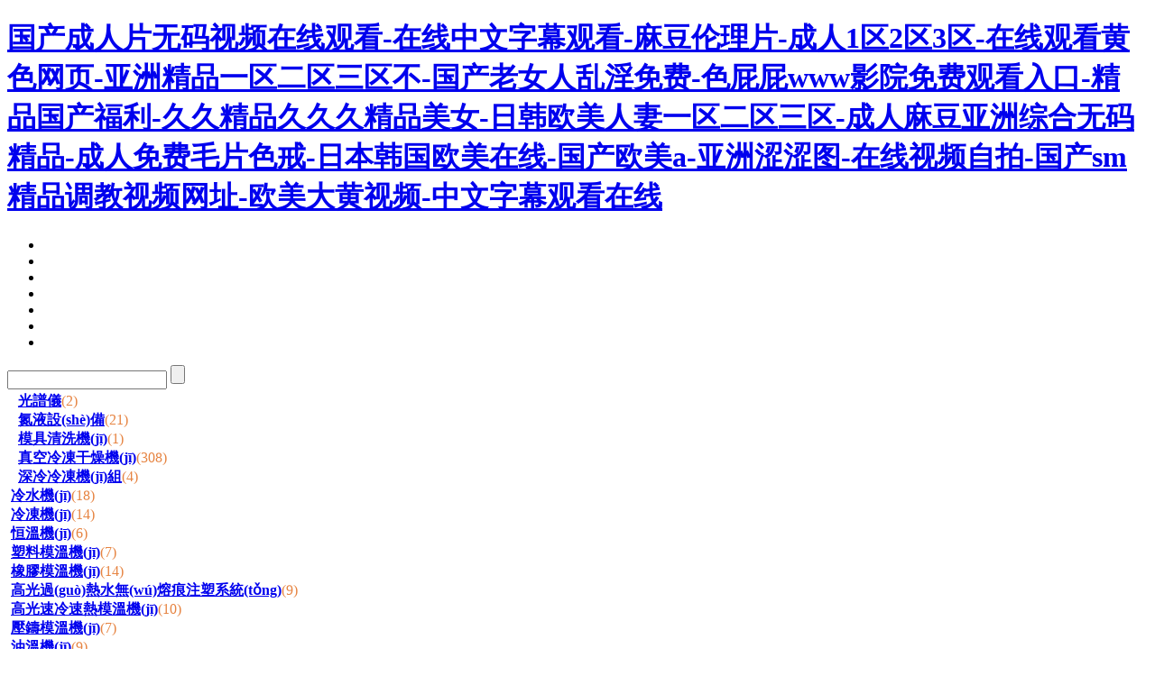

--- FILE ---
content_type: text/html
request_url: http://www.jsyihua.com.cn/index.php
body_size: 22030
content:
<!DOCTYPE html PUBLIC "-//W3C//DTD XHTML 1.0 Transitional//EN" "http://www.w3.org/TR/xhtml1/DTD/xhtml1-transitional.dtd">
<html xmlns="http://www.w3.org/1999/xhtml">

<head>
    <title>&#22269;&#20135;&#25104;&#20154;&#29255;&#26080;&#30721;&#35270;&#39057;&#22312;&#32447;&#35266;&#30475;&#45;&#22312;&#32447;&#20013;&#25991;&#23383;&#24149;&#35266;&#30475;&#45;&#40635;&#35910;&#20262;&#29702;&#29255;&#45;&#25104;&#20154;&#49;&#21306;&#50;&#21306;&#51;&#21306;&#45;&#22312;&#32447;&#35266;&#30475;&#40644;&#33394;&#32593;&#39029;&#45;&#20122;&#27954;&#31934;&#21697;&#19968;&#21306;&#20108;&#21306;&#19977;&#21306;&#19981;&#45;&#22269;&#20135;&#32769;&#22899;&#20154;&#20081;&#28139;&#20813;&#36153;&#45;&#33394;&#23617;&#23617;&#119;&#119;&#119;&#24433;&#38498;&#20813;&#36153;&#35266;&#30475;&#20837;&#21475;&#45;&#31934;&#21697;&#22269;&#20135;&#31119;&#21033;&#45;&#20037;&#20037;&#31934;&#21697;&#20037;&#20037;&#20037;&#31934;&#21697;&#32654;&#22899;&#45;&#26085;&#38889;&#27431;&#32654;&#20154;&#22971;&#19968;&#21306;&#20108;&#21306;&#19977;&#21306;&#45;&#25104;&#20154;&#40635;&#35910;&#20122;&#27954;&#32508;&#21512;&#26080;&#30721;&#31934;&#21697;&#45;&#25104;&#20154;&#20813;&#36153;&#27611;&#29255;&#33394;&#25106;&#45;&#26085;&#26412;&#38889;&#22269;&#27431;&#32654;&#22312;&#32447;&#45;&#22269;&#20135;&#27431;&#32654;&#97;&#45;&#20122;&#27954;&#28073;&#28073;&#22270;&#45;&#22312;&#32447;&#35270;&#39057;&#33258;&#25293;&#45;&#22269;&#20135;&#115;&#109;&#31934;&#21697;&#35843;&#25945;&#35270;&#39057;&#32593;&#22336;&#45;&#27431;&#32654;&#22823;&#40644;&#35270;&#39057;&#45;&#20013;&#25991;&#23383;&#24149;&#35266;&#30475;&#22312;&#32447;</title>
    <meta http-equiv="Content-Type" content="text/html; charset=utf-8" />
    <meta name="keywords" content="&#22269;&#20135;&#25104;&#20154;&#29255;&#26080;&#30721;&#35270;&#39057;&#22312;&#32447;&#35266;&#30475;&#45;&#22312;&#32447;&#20013;&#25991;&#23383;&#24149;&#35266;&#30475;&#45;&#40635;&#35910;&#20262;&#29702;&#29255;&#45;&#25104;&#20154;&#49;&#21306;&#50;&#21306;&#51;&#21306;&#45;&#22312;&#32447;&#35266;&#30475;&#40644;&#33394;&#32593;&#39029;&#45;&#20122;&#27954;&#31934;&#21697;&#19968;&#21306;&#20108;&#21306;&#19977;&#21306;&#19981;&#45;&#22269;&#20135;&#32769;&#22899;&#20154;&#20081;&#28139;&#20813;&#36153;&#45;&#33394;&#23617;&#23617;&#119;&#119;&#119;&#24433;&#38498;&#20813;&#36153;&#35266;&#30475;&#20837;&#21475;&#45;&#31934;&#21697;&#22269;&#20135;&#31119;&#21033;&#45;&#20037;&#20037;&#31934;&#21697;&#20037;&#20037;&#20037;&#31934;&#21697;&#32654;&#22899;&#45;&#26085;&#38889;&#27431;&#32654;&#20154;&#22971;&#19968;&#21306;&#20108;&#21306;&#19977;&#21306;&#45;&#25104;&#20154;&#40635;&#35910;&#20122;&#27954;&#32508;&#21512;&#26080;&#30721;&#31934;&#21697;&#45;&#25104;&#20154;&#20813;&#36153;&#27611;&#29255;&#33394;&#25106;&#45;&#26085;&#26412;&#38889;&#22269;&#27431;&#32654;&#22312;&#32447;&#45;&#22269;&#20135;&#27431;&#32654;&#97;&#45;&#20122;&#27954;&#28073;&#28073;&#22270;&#45;&#22312;&#32447;&#35270;&#39057;&#33258;&#25293;&#45;&#22269;&#20135;&#115;&#109;&#31934;&#21697;&#35843;&#25945;&#35270;&#39057;&#32593;&#22336;&#45;&#27431;&#32654;&#22823;&#40644;&#35270;&#39057;&#45;&#20013;&#25991;&#23383;&#24149;&#35266;&#30475;&#22312;&#32447;" />
    <meta name="description" content="&#22269;&#20135;&#25104;&#20154;&#29255;&#26080;&#30721;&#35270;&#39057;&#22312;&#32447;&#35266;&#30475;&#44;&#22312;&#32447;&#20013;&#25991;&#23383;&#24149;&#35266;&#30475;&#44;&#40635;&#35910;&#20262;&#29702;&#29255;&#44;&#25104;&#20154;&#49;&#21306;&#50;&#21306;&#51;&#21306;&#44;&#22312;&#32447;&#35266;&#30475;&#40644;&#33394;&#32593;&#39029;&#44;&#20122;&#27954;&#31934;&#21697;&#19968;&#21306;&#20108;&#21306;&#19977;&#21306;&#19981;&#44;&#22269;&#20135;&#32769;&#22899;&#20154;&#20081;&#28139;&#20813;&#36153;&#44;&#33394;&#23617;&#23617;&#119;&#119;&#119;&#24433;&#38498;&#20813;&#36153;&#35266;&#30475;&#20837;&#21475;&#44;&#31934;&#21697;&#22269;&#20135;&#31119;&#21033;&#44;&#20037;&#20037;&#31934;&#21697;&#20037;&#20037;&#20037;&#31934;&#21697;&#32654;&#22899;&#44;&#26085;&#38889;&#27431;&#32654;&#20154;&#22971;&#19968;&#21306;&#20108;&#21306;&#19977;&#21306;&#44;&#25104;&#20154;&#40635;&#35910;&#20122;&#27954;&#32508;&#21512;&#26080;&#30721;&#31934;&#21697;&#44;&#25104;&#20154;&#20813;&#36153;&#27611;&#29255;&#33394;&#25106;&#44;&#26085;&#26412;&#38889;&#22269;&#27431;&#32654;&#22312;&#32447;&#44;&#22269;&#20135;&#27431;&#32654;&#97;&#44;&#20122;&#27954;&#28073;&#28073;&#22270;&#44;&#22312;&#32447;&#35270;&#39057;&#33258;&#25293;&#44;&#22269;&#20135;&#115;&#109;&#31934;&#21697;&#35843;&#25945;&#35270;&#39057;&#32593;&#22336;&#44;&#27431;&#32654;&#22823;&#40644;&#35270;&#39057;&#44;&#20013;&#25991;&#23383;&#24149;&#35266;&#30475;&#22312;&#32447;&#44;&#20122;&#27954;&#28608;&#24773;&#97;&#118;&#44;&#22312;&#32447;&#20122;&#27954;&#23567;&#35270;&#39057;&#44;&#21320;&#22812;&#24433;&#35270;&#21866;&#21866;&#20813;&#36153;&#20307;&#39564;&#21306;&#44;&#20154;&#22971;&#26080;&#30721;&#19968;&#21306;&#20108;&#21306;&#19981;&#21345;&#26080;&#30721;&#97;&#118;&#44;&#40635;&#35910;&#34588;&#26691;&#57;&#49;&#44;&#27185;&#33457;&#33609;&#35270;&#39057;&#119;&#119;&#119;&#26085;&#26412;&#38889;&#22269;" />
    <meta name="baidu-site-verification" content="4avQmuEnP2" /><meta name="applicable-device" content="pc" />
<meta http-equiv="Cache-Control" content="no-transform" />
<link href="http://y3.yzimgs.com/ico/315128_20150116041850.ico" type="image/x-icon" rel="shortcut icon" />
<link href="http://style.yzimgs.com/assets/css/style.css" type="text/css" rel="stylesheet" />
<link href="http://style.yzimgs.com/skins/SB2180Skin/style.css?v=0" type="text/css" rel="stylesheet" />
<script src="http://staticyiz.yzimgs.com/libs/jquery/1.9.1/jquery.min.js" type="text/javascript"></script>
<script src="http://style.yzimgs.com/assets/javascript/main.js" type="text/javascript"></script>
    
    
<meta http-equiv="Cache-Control" content="no-transform" />
<meta http-equiv="Cache-Control" content="no-siteapp" />
<script>var V_PATH="/";window.onerror=function(){ return true; };</script>
</head>
<body>
<h1><a href="http://www.jsyihua.com.cn/">&#22269;&#20135;&#25104;&#20154;&#29255;&#26080;&#30721;&#35270;&#39057;&#22312;&#32447;&#35266;&#30475;&#45;&#22312;&#32447;&#20013;&#25991;&#23383;&#24149;&#35266;&#30475;&#45;&#40635;&#35910;&#20262;&#29702;&#29255;&#45;&#25104;&#20154;&#49;&#21306;&#50;&#21306;&#51;&#21306;&#45;&#22312;&#32447;&#35266;&#30475;&#40644;&#33394;&#32593;&#39029;&#45;&#20122;&#27954;&#31934;&#21697;&#19968;&#21306;&#20108;&#21306;&#19977;&#21306;&#19981;&#45;&#22269;&#20135;&#32769;&#22899;&#20154;&#20081;&#28139;&#20813;&#36153;&#45;&#33394;&#23617;&#23617;&#119;&#119;&#119;&#24433;&#38498;&#20813;&#36153;&#35266;&#30475;&#20837;&#21475;&#45;&#31934;&#21697;&#22269;&#20135;&#31119;&#21033;&#45;&#20037;&#20037;&#31934;&#21697;&#20037;&#20037;&#20037;&#31934;&#21697;&#32654;&#22899;&#45;&#26085;&#38889;&#27431;&#32654;&#20154;&#22971;&#19968;&#21306;&#20108;&#21306;&#19977;&#21306;&#45;&#25104;&#20154;&#40635;&#35910;&#20122;&#27954;&#32508;&#21512;&#26080;&#30721;&#31934;&#21697;&#45;&#25104;&#20154;&#20813;&#36153;&#27611;&#29255;&#33394;&#25106;&#45;&#26085;&#26412;&#38889;&#22269;&#27431;&#32654;&#22312;&#32447;&#45;&#22269;&#20135;&#27431;&#32654;&#97;&#45;&#20122;&#27954;&#28073;&#28073;&#22270;&#45;&#22312;&#32447;&#35270;&#39057;&#33258;&#25293;&#45;&#22269;&#20135;&#115;&#109;&#31934;&#21697;&#35843;&#25945;&#35270;&#39057;&#32593;&#22336;&#45;&#27431;&#32654;&#22823;&#40644;&#35270;&#39057;&#45;&#20013;&#25991;&#23383;&#24149;&#35266;&#30475;&#22312;&#32447;</a></h1>
<div id="jl1vp" class="pl_css_ganrao" style="display: none;"><b id="jl1vp"><i id="jl1vp"><sup id="jl1vp"><strike id="jl1vp"></strike></sup></i></b><address id="jl1vp"><strike id="jl1vp"><strong id="jl1vp"><optgroup id="jl1vp"></optgroup></strong></strike></address><th id="jl1vp"><optgroup id="jl1vp"></optgroup></th><strike id="jl1vp"><strong id="jl1vp"></strong></strike><menuitem id="jl1vp"><span id="jl1vp"><i id="jl1vp"><listing id="jl1vp"></listing></i></span></menuitem><var id="jl1vp"><form id="jl1vp"></form></var><u id="jl1vp"></u><track id="jl1vp"></track><address id="jl1vp"><p id="jl1vp"></p></address><thead id="jl1vp"></thead><ruby id="jl1vp"></ruby><tt id="jl1vp"><menuitem id="jl1vp"><form id="jl1vp"><legend id="jl1vp"></legend></form></menuitem></tt><span id="jl1vp"><legend id="jl1vp"></legend></span><ins id="jl1vp"><address id="jl1vp"></address></ins><strike id="jl1vp"></strike><mark id="jl1vp"><form id="jl1vp"></form></mark><mark id="jl1vp"><thead id="jl1vp"></thead></mark><em id="jl1vp"><big id="jl1vp"></big></em><menuitem id="jl1vp"><form id="jl1vp"><legend id="jl1vp"><dfn id="jl1vp"></dfn></legend></form></menuitem><dfn id="jl1vp"><mark id="jl1vp"><form id="jl1vp"><legend id="jl1vp"></legend></form></mark></dfn><progress id="jl1vp"><acronym id="jl1vp"></acronym></progress><dl id="jl1vp"><pre id="jl1vp"><video id="jl1vp"><em id="jl1vp"></em></video></pre></dl><th id="jl1vp"></th><strike id="jl1vp"><ol id="jl1vp"><optgroup id="jl1vp"><video id="jl1vp"></video></optgroup></ol></strike><small id="jl1vp"></small><style id="jl1vp"></style><rp id="jl1vp"><thead id="jl1vp"><legend id="jl1vp"><sup id="jl1vp"></sup></legend></thead></rp><th id="jl1vp"><font id="jl1vp"></font></th><legend id="jl1vp"><label id="jl1vp"></label></legend><sup id="jl1vp"><dfn id="jl1vp"><var id="jl1vp"><font id="jl1vp"></font></var></dfn></sup><label id="jl1vp"><strong id="jl1vp"></strong></label><strike id="jl1vp"><var id="jl1vp"><b id="jl1vp"><meter id="jl1vp"></meter></b></var></strike><thead id="jl1vp"><dfn id="jl1vp"><u id="jl1vp"><ruby id="jl1vp"></ruby></u></dfn></thead><pre id="jl1vp"><p id="jl1vp"></p></pre><thead id="jl1vp"></thead><pre id="jl1vp"><track id="jl1vp"><em id="jl1vp"><menuitem id="jl1vp"></menuitem></em></track></pre><label id="jl1vp"></label><small id="jl1vp"><output id="jl1vp"><acronym id="jl1vp"><p id="jl1vp"></p></acronym></output></small><menuitem id="jl1vp"></menuitem><rp id="jl1vp"><b id="jl1vp"><thead id="jl1vp"><label id="jl1vp"></label></thead></b></rp><form id="jl1vp"><output id="jl1vp"></output></form><em id="jl1vp"><big id="jl1vp"></big></em><u id="jl1vp"><ruby id="jl1vp"></ruby></u><output id="jl1vp"><address id="jl1vp"></address></output><dfn id="jl1vp"><u id="jl1vp"></u></dfn><dfn id="jl1vp"><mark id="jl1vp"></mark></dfn><em id="jl1vp"></em><legend id="jl1vp"></legend><dfn id="jl1vp"><u id="jl1vp"><ruby id="jl1vp"><thead id="jl1vp"></thead></ruby></u></dfn><optgroup id="jl1vp"><video id="jl1vp"><em id="jl1vp"><big id="jl1vp"></big></em></video></optgroup><strong id="jl1vp"><ruby id="jl1vp"></ruby></strong><strong id="jl1vp"><rp id="jl1vp"><thead id="jl1vp"><legend id="jl1vp"></legend></thead></rp></strong><tt id="jl1vp"><menuitem id="jl1vp"><span id="jl1vp"><legend id="jl1vp"></legend></span></menuitem></tt><div id="jl1vp"><ol id="jl1vp"></ol></div><strong id="jl1vp"><ruby id="jl1vp"></ruby></strong><video id="jl1vp"></video><dl id="jl1vp"></dl><strike id="jl1vp"></strike><ol id="jl1vp"><pre id="jl1vp"></pre></ol><p id="jl1vp"><var id="jl1vp"><form id="jl1vp"><output id="jl1vp"></output></form></var></p><thead id="jl1vp"><thead id="jl1vp"><label id="jl1vp"><strong id="jl1vp"></strong></label></thead></thead><font id="jl1vp"><legend id="jl1vp"><label id="jl1vp"><strong id="jl1vp"></strong></label></legend></font><strike id="jl1vp"><nobr id="jl1vp"><small id="jl1vp"><meter id="jl1vp"></meter></small></nobr></strike><ol id="jl1vp"><optgroup id="jl1vp"><video id="jl1vp"><tt id="jl1vp"></tt></video></optgroup></ol><mark id="jl1vp"></mark><video id="jl1vp"><em id="jl1vp"><div id="jl1vp"><ol id="jl1vp"></ol></div></em></video><nobr id="jl1vp"><b id="jl1vp"></b></nobr><small id="jl1vp"></small><optgroup id="jl1vp"><output id="jl1vp"></output></optgroup><em id="jl1vp"></em><label id="jl1vp"><strong id="jl1vp"></strong></label><var id="jl1vp"><small id="jl1vp"><output id="jl1vp"><address id="jl1vp"></address></output></small></var><th id="jl1vp"><font id="jl1vp"></font></th><div id="jl1vp"><ol id="jl1vp"></ol></div><pre id="jl1vp"><video id="jl1vp"><em id="jl1vp"><div id="jl1vp"></div></em></video></pre><em id="jl1vp"></em><big id="jl1vp"><ol id="jl1vp"><optgroup id="jl1vp"><video id="jl1vp"></video></optgroup></ol></big><dfn id="jl1vp"><dfn id="jl1vp"><mark id="jl1vp"><form id="jl1vp"></form></mark></dfn></dfn><ins id="jl1vp"></ins><address id="jl1vp"><strike id="jl1vp"></strike></address><i id="jl1vp"><listing id="jl1vp"><em id="jl1vp"><big id="jl1vp"></big></em></listing></i><strike id="jl1vp"><nobr id="jl1vp"><small id="jl1vp"><output id="jl1vp"></output></small></nobr></strike><track id="jl1vp"><em id="jl1vp"></em></track><th id="jl1vp"></th><strong id="jl1vp"><rp id="jl1vp"><font id="jl1vp"><legend id="jl1vp"></legend></font></rp></strong><rp id="jl1vp"><font id="jl1vp"></font></rp><p id="jl1vp"></p><video id="jl1vp"></video><thead id="jl1vp"><listing id="jl1vp"><dfn id="jl1vp"><menuitem id="jl1vp"></menuitem></dfn></listing></thead><mark id="jl1vp"><form id="jl1vp"></form></mark><thead id="jl1vp"><dfn id="jl1vp"><dfn id="jl1vp"><mark id="jl1vp"></mark></dfn></dfn></thead><thead id="jl1vp"><dfn id="jl1vp"><dfn id="jl1vp"><ruby id="jl1vp"></ruby></dfn></dfn></thead><var id="jl1vp"><b id="jl1vp"><meter id="jl1vp"><acronym id="jl1vp"></acronym></meter></b></var><menuitem id="jl1vp"><span id="jl1vp"></span></menuitem><ol id="jl1vp"><form id="jl1vp"><ins id="jl1vp"><address id="jl1vp"></address></ins></form></ol><big id="jl1vp"></big><tt id="jl1vp"><big id="jl1vp"><span id="jl1vp"><thead id="jl1vp"></thead></span></big></tt><div id="jl1vp"><strong id="jl1vp"></strong></div><div id="jl1vp"><ol id="jl1vp"></ol></div><dl id="jl1vp"></dl><strong id="jl1vp"><rp id="jl1vp"></rp></strong><pre id="jl1vp"></pre><mark id="jl1vp"><form id="jl1vp"></form></mark><div id="jl1vp"><strong id="jl1vp"><optgroup id="jl1vp"><video id="jl1vp"></video></optgroup></strong></div><optgroup id="jl1vp"><output id="jl1vp"><sub id="jl1vp"><div id="jl1vp"></div></sub></output></optgroup><thead id="jl1vp"></thead><strong id="jl1vp"></strong><optgroup id="jl1vp"><video id="jl1vp"></video></optgroup><output id="jl1vp"><address id="jl1vp"><strike id="jl1vp"><strong id="jl1vp"></strong></strike></address></output><ol id="jl1vp"><optgroup id="jl1vp"><video id="jl1vp"><em id="jl1vp"></em></video></optgroup></ol><font id="jl1vp"><progress id="jl1vp"><acronym id="jl1vp"><strong id="jl1vp"></strong></acronym></progress></font><style id="jl1vp"><nobr id="jl1vp"><b id="jl1vp"><meter id="jl1vp"></meter></b></nobr></style><div id="jl1vp"></div><acronym id="jl1vp"><label id="jl1vp"><rp id="jl1vp"><b id="jl1vp"></b></rp></label></acronym><style id="jl1vp"><nobr id="jl1vp"></nobr></style><em id="jl1vp"></em><rp id="jl1vp"></rp><dfn id="jl1vp"><dfn id="jl1vp"><ruby id="jl1vp"><form id="jl1vp"></form></ruby></dfn></dfn><i id="jl1vp"></i><meter id="jl1vp"></meter><progress id="jl1vp"><acronym id="jl1vp"></acronym></progress><legend id="jl1vp"></legend><p id="jl1vp"><var id="jl1vp"><form id="jl1vp"><ins id="jl1vp"></ins></form></var></p><acronym id="jl1vp"><label id="jl1vp"><th id="jl1vp"><b id="jl1vp"></b></th></label></acronym><track id="jl1vp"><tt id="jl1vp"></tt></track><em id="jl1vp"><div id="jl1vp"></div></em><dfn id="jl1vp"><u id="jl1vp"></u></dfn><dl id="jl1vp"><pre id="jl1vp"><video id="jl1vp"><em id="jl1vp"></em></video></pre></dl><form id="jl1vp"><ins id="jl1vp"></ins></form><sub id="jl1vp"><div id="jl1vp"></div></sub><thead id="jl1vp"><dfn id="jl1vp"><u id="jl1vp"><ruby id="jl1vp"></ruby></u></dfn></thead><progress id="jl1vp"><sup id="jl1vp"><label id="jl1vp"><nobr id="jl1vp"></nobr></label></sup></progress><label id="jl1vp"></label><legend id="jl1vp"></legend><b id="jl1vp"></b><form id="jl1vp"></form><small id="jl1vp"><output id="jl1vp"><pre id="jl1vp"><p id="jl1vp"></p></pre></output></small><tt id="jl1vp"><menuitem id="jl1vp"></menuitem></tt><acronym id="jl1vp"></acronym><p id="jl1vp"><var id="jl1vp"><small id="jl1vp"><output id="jl1vp"></output></small></var></p><strike id="jl1vp"><th id="jl1vp"><small id="jl1vp"><meter id="jl1vp"></meter></small></th></strike><address id="jl1vp"><strike id="jl1vp"></strike></address><dfn id="jl1vp"><menuitem id="jl1vp"><dl id="jl1vp"><i id="jl1vp"></i></dl></menuitem></dfn><i id="jl1vp"><listing id="jl1vp"></listing></i><form id="jl1vp"><output id="jl1vp"></output></form><thead id="jl1vp"><thead id="jl1vp"><label id="jl1vp"><label id="jl1vp"></label></label></thead></thead><em id="jl1vp"><big id="jl1vp"></big></em><thead id="jl1vp"></thead><track id="jl1vp"><tt id="jl1vp"></tt></track><strong id="jl1vp"><ruby id="jl1vp"><thead id="jl1vp"><thead id="jl1vp"></thead></thead></ruby></strong></div>
    <form name="Form1" method="post" action="" id="Form1">
<div>
<input type="hidden" name="__VIEWSTATE" id="__VIEWSTATE" value="" />
</div>

        <div   class="cvgd6ullipu"   id="Panel_Title">
	
        
<div   id="cvgd6ullipu"   class="box">
    
<div   id="cvgd6ullipu"   class="box">
    <div   id="cvgd6ullipu"   class="Img01">
    </div>
    <ul id="ulShowClass">
        <li><a id="defaultpage" href="/"></a></li>
        <li><a id="intro" href="/pddetailthree/company.html"></a></li>
        <li><a id="proclass" href="/pddetailthree/product.html"></a></li>
        <li><a id="affiche" href="/pddetailthree/news.html"></a></li>
        <li><a id="article" href="/pddetailthree/tech.html"></a></li>
        <li><a id="job" href="/pddetailthree/hr.html"></a></li>
        <li><a id="contact" href="/pddetailthree/server.html"></a></li>
    </ul>
</div>
</div>
<div   id="cvgd6ullipu"   class="box">
    <div   id="cvgd6ullipu"   class="boxLeft">
        
<div   id="cvgd6ullipu"   class="Img03">
</div>
<div   id="cvgd6ullipu"   class="Img05">
</div>
<div style="width: 271; height: 30px; overflow: hidden;">
    <input name="ctl00$Search$TextBox_Search" type="text" id="ctl00_Search_TextBox_Search" title="請(qǐng)輸入產(chǎn)品關(guān)鍵字" class="searchTextbox" onkeydown="if(event.keyCode==13) {document.Form1.ctl00_Search_Button_search.click();return false;}" />
    <input type="submit" name="ctl00$Search$Button_search" value="" onclick="fnSearch(&#39;ctl00_Search_TextBox_Search&#39;,&#39;/pddetailthree/search/product-[SearchText]-1.html&#39;);return false;" id="ctl00_Search_Button_search" class="searchButton" />
</div>
        
<div   id="cvgd6ullipu"   class="Img05">
</div>
<div   id="cvgd6ullipu"   class="boxlove">
    <table id="ctl00_AllClass2_DataList_ParClass" cellspacing="0" cellpadding="0" border="0" style="border-width:0px;border-style:None;border-collapse:collapse;">
		<tr>
			<td>
            <div   id="cvgd6ullipu"   class="firstCatalogDiv">
                <span id="cvgd6ullipu"    class="spanAct"></span>
                <a id="ctl00_AllClass2_DataList_ParClass_ctl00_Hyperlink_ParClassName" title="光譜儀" class="maxLen" href="/pddetailthree/product/category-4040430-1.html"><strong>光譜儀</strong></a><span id="cvgd6ullipu"    class="onoe"
                    style="color: #E68340; line-height: 20px;">(2)</span>
            </div>
            <ul class="ulchiclass2" style="display: none; clear: both;">
                
            </ul>
        </td>
		</tr><tr>
			<td>
            <div   id="cvgd6ullipu"   class="firstCatalogDiv">
                <span id="cvgd6ullipu"    class="spanAct"></span>
                <a id="ctl00_AllClass2_DataList_ParClass_ctl01_Hyperlink_ParClassName" title="氮液設(shè)備" class="maxLen" href="/pddetailthree/product/category-3984146-1.html"><strong>氮液設(shè)備</strong></a><span id="cvgd6ullipu"    class="onoe"
                    style="color: #E68340; line-height: 20px;">(21)</span>
            </div>
            <ul class="ulchiclass2" style="display: none; clear: both;">
                
            </ul>
        </td>
		</tr><tr>
			<td>
            <div   id="cvgd6ullipu"   class="firstCatalogDiv">
                <span id="cvgd6ullipu"    class="spanAct"></span>
                <a id="ctl00_AllClass2_DataList_ParClass_ctl02_Hyperlink_ParClassName" title="模具清洗機(jī)" class="maxLen" href="/pddetailthree/product/category-3326248-1.html"><strong>模具清洗機(jī)</strong></a><span id="cvgd6ullipu"    class="onoe"
                    style="color: #E68340; line-height: 20px;">(1)</span>
            </div>
            <ul class="ulchiclass2" style="display: none; clear: both;">
                
            </ul>
        </td>
		</tr><tr>
			<td>
            <div   id="cvgd6ullipu"   class="firstCatalogDiv">
                <span id="cvgd6ullipu"    class="spanAct"></span>
                <a id="ctl00_AllClass2_DataList_ParClass_ctl03_Hyperlink_ParClassName" title="真空冷凍干燥機(jī)" class="maxLen" href="/pddetailthree/product/category-3324614-1.html"><strong>真空冷凍干燥機(jī)</strong></a><span id="cvgd6ullipu"    class="onoe"
                    style="color: #E68340; line-height: 20px;">(308)</span>
            </div>
            <ul class="ulchiclass2" style="display: none; clear: both;">
                
            </ul>
        </td>
		</tr><tr>
			<td>
            <div   id="cvgd6ullipu"   class="firstCatalogDiv">
                <span id="cvgd6ullipu"    class="spanAct"></span>
                <a id="ctl00_AllClass2_DataList_ParClass_ctl04_Hyperlink_ParClassName" title="深冷冷凍機(jī)組" class="maxLen" href="/pddetailthree/product/category-2622781-1.html"><strong>深冷冷凍機(jī)組</strong></a><span id="cvgd6ullipu"    class="onoe"
                    style="color: #E68340; line-height: 20px;">(4)</span>
            </div>
            <ul class="ulchiclass2" style="display: none; clear: both;">
                
            </ul>
        </td>
		</tr><tr>
			<td>
            <div   id="cvgd6ullipu"   class="firstCatalogDiv">
                <span id="cvgd6ullipu"    class="spanAct"></span>
                <a id="ctl00_AllClass2_DataList_ParClass_ctl05_Hyperlink_ParClassName" title="冷水機(jī)" class="maxLen" href="/pddetailthree/product/category-2416912-1.html"><strong>冷水機(jī)</strong></a><span id="cvgd6ullipu"    class="onoe"
                    style="color: #E68340; line-height: 20px;">(18)</span>
            </div>
            <ul class="ulchiclass2" style="display: none; clear: both;">
                
                        <li>
                            <div>
                            </div>
                            <div   id="cvgd6ullipu"   class="firstCatalogDiv2">
                                <a id="ctl00_AllClass2_DataList_ParClass_ctl05_Repeater_ChiClass_ctl00_Hyperlink_ChiClassName" title="-135度深低溫保存箱" class="maxLen" href="/pddetailthree/product/chiclass-2622817-1.html">-135度深低溫保存箱</a><span
                                   class="onoe" style="color: #E68340; line-height: 20px;">(1)</span>
                            </div>
                        </li>
                    
                        <li>
                            <div>
                            </div>
                            <div   id="cvgd6ullipu"   class="firstCatalogDiv2">
                                <a id="ctl00_AllClass2_DataList_ParClass_ctl05_Repeater_ChiClass_ctl01_Hyperlink_ChiClassName" title="-152度深低溫保存箱" class="maxLen" href="/pddetailthree/product/chiclass-2622812-1.html">-152度深低溫保存箱</a><span
                                   class="onoe" style="color: #E68340; line-height: 20px;">(1)</span>
                            </div>
                        </li>
                    
                        <li>
                            <div>
                            </div>
                            <div   id="cvgd6ullipu"   class="firstCatalogDiv2">
                                <a id="ctl00_AllClass2_DataList_ParClass_ctl05_Repeater_ChiClass_ctl02_Hyperlink_ChiClassName" title="工業(yè)低溫冰箱" class="maxLen" href="/pddetailthree/product/chiclass-2622798-1.html">工業(yè)低溫冰箱</a><span
                                   class="onoe" style="color: #E68340; line-height: 20px;">(1)</span>
                            </div>
                        </li>
                    
                        <li>
                            <div>
                            </div>
                            <div   id="cvgd6ullipu"   class="firstCatalogDiv2">
                                <a id="ctl00_AllClass2_DataList_ParClass_ctl05_Repeater_ChiClass_ctl03_Hyperlink_ChiClassName" title="工業(yè)冷處理低溫箱" class="maxLen" href="/pddetailthree/product/chiclass-2622792-1.html">工業(yè)冷處理低溫箱</a><span
                                   class="onoe" style="color: #E68340; line-height: 20px;">(1)</span>
                            </div>
                        </li>
                    
                        <li>
                            <div>
                            </div>
                            <div   id="cvgd6ullipu"   class="firstCatalogDiv2">
                                <a id="ctl00_AllClass2_DataList_ParClass_ctl05_Repeater_ChiClass_ctl04_Hyperlink_ChiClassName" title="-65度工業(yè)低溫處理箱" class="maxLen" href="/pddetailthree/product/chiclass-2622788-1.html">-65度工業(yè)低溫處理箱</a><span
                                   class="onoe" style="color: #E68340; line-height: 20px;">(1)</span>
                            </div>
                        </li>
                    
                        <li>
                            <div>
                            </div>
                            <div   id="cvgd6ullipu"   class="firstCatalogDiv2">
                                <a id="ctl00_AllClass2_DataList_ParClass_ctl05_Repeater_ChiClass_ctl05_Hyperlink_ChiClassName" title="-120度工業(yè)低溫處理箱" class="maxLen" href="/pddetailthree/product/chiclass-2622784-1.html">-120度工業(yè)低溫處理箱</a><span
                                   class="onoe" style="color: #E68340; line-height: 20px;">(1)</span>
                            </div>
                        </li>
                    
                        <li>
                            <div>
                            </div>
                            <div   id="cvgd6ullipu"   class="firstCatalogDiv2">
                                <a id="ctl00_AllClass2_DataList_ParClass_ctl05_Repeater_ChiClass_ctl06_Hyperlink_ChiClassName" title="-80度工業(yè)低溫處理箱" class="maxLen" href="/pddetailthree/product/chiclass-2622782-1.html">-80度工業(yè)低溫處理箱</a><span
                                   class="onoe" style="color: #E68340; line-height: 20px;">(1)</span>
                            </div>
                        </li>
                    
                        <li>
                            <div>
                            </div>
                            <div   id="cvgd6ullipu"   class="firstCatalogDiv2">
                                <a id="ctl00_AllClass2_DataList_ParClass_ctl05_Repeater_ChiClass_ctl07_Hyperlink_ChiClassName" title="小型冷卻器" class="maxLen" href="/pddetailthree/product/chiclass-2622770-1.html">小型冷卻器</a><span
                                   class="onoe" style="color: #E68340; line-height: 20px;">(1)</span>
                            </div>
                        </li>
                    
                        <li>
                            <div>
                            </div>
                            <div   id="cvgd6ullipu"   class="firstCatalogDiv2">
                                <a id="ctl00_AllClass2_DataList_ParClass_ctl05_Repeater_ChiClass_ctl08_Hyperlink_ChiClassName" title="超低溫制冷循環(huán)器" class="maxLen" href="/pddetailthree/product/chiclass-2622768-1.html">超低溫制冷循環(huán)器</a><span
                                   class="onoe" style="color: #E68340; line-height: 20px;">(1)</span>
                            </div>
                        </li>
                    
                        <li>
                            <div>
                            </div>
                            <div   id="cvgd6ullipu"   class="firstCatalogDiv2">
                                <a id="ctl00_AllClass2_DataList_ParClass_ctl05_Repeater_ChiClass_ctl09_Hyperlink_ChiClassName" title="低溫制冷循環(huán)器" class="maxLen" href="/pddetailthree/product/chiclass-2622767-1.html">低溫制冷循環(huán)器</a><span
                                   class="onoe" style="color: #E68340; line-height: 20px;">(1)</span>
                            </div>
                        </li>
                    
                        <li>
                            <div>
                            </div>
                            <div   id="cvgd6ullipu"   class="firstCatalogDiv2">
                                <a id="ctl00_AllClass2_DataList_ParClass_ctl05_Repeater_ChiClass_ctl10_Hyperlink_ChiClassName" title="制冷循環(huán)器" class="maxLen" href="/pddetailthree/product/chiclass-2622631-1.html">制冷循環(huán)器</a><span
                                   class="onoe" style="color: #E68340; line-height: 20px;">(1)</span>
                            </div>
                        </li>
                    
                        <li>
                            <div>
                            </div>
                            <div   id="cvgd6ullipu"   class="firstCatalogDiv2">
                                <a id="ctl00_AllClass2_DataList_ParClass_ctl05_Repeater_ChiClass_ctl11_Hyperlink_ChiClassName" title="風(fēng)冷式冷水機(jī)" class="maxLen" href="/pddetailthree/product/chiclass-2416919-1.html">風(fēng)冷式冷水機(jī)</a><span
                                   class="onoe" style="color: #E68340; line-height: 20px;">(1)</span>
                            </div>
                        </li>
                    
                        <li>
                            <div>
                            </div>
                            <div   id="cvgd6ullipu"   class="firstCatalogDiv2">
                                <a id="ctl00_AllClass2_DataList_ParClass_ctl05_Repeater_ChiClass_ctl12_Hyperlink_ChiClassName" title="水冷式冷水機(jī)" class="maxLen" href="/pddetailthree/product/chiclass-2416918-1.html">水冷式冷水機(jī)</a><span
                                   class="onoe" style="color: #E68340; line-height: 20px;">(1)</span>
                            </div>
                        </li>
                    
                        <li>
                            <div>
                            </div>
                            <div   id="cvgd6ullipu"   class="firstCatalogDiv2">
                                <a id="ctl00_AllClass2_DataList_ParClass_ctl05_Repeater_ChiClass_ctl13_Hyperlink_ChiClassName" title="超低溫冷水機(jī)" class="maxLen" href="/pddetailthree/product/chiclass-2416917-1.html">超低溫冷水機(jī)</a><span
                                   class="onoe" style="color: #E68340; line-height: 20px;">(1)</span>
                            </div>
                        </li>
                    
                        <li>
                            <div>
                            </div>
                            <div   id="cvgd6ullipu"   class="firstCatalogDiv2">
                                <a id="ctl00_AllClass2_DataList_ParClass_ctl05_Repeater_ChiClass_ctl14_Hyperlink_ChiClassName" title="大型冷水機(jī)" class="maxLen" href="/pddetailthree/product/chiclass-2416916-1.html">大型冷水機(jī)</a><span
                                   class="onoe" style="color: #E68340; line-height: 20px;">(1)</span>
                            </div>
                        </li>
                    
                        <li>
                            <div>
                            </div>
                            <div   id="cvgd6ullipu"   class="firstCatalogDiv2">
                                <a id="ctl00_AllClass2_DataList_ParClass_ctl05_Repeater_ChiClass_ctl15_Hyperlink_ChiClassName" title="螺桿式冷水機(jī)" class="maxLen" href="/pddetailthree/product/chiclass-2416915-1.html">螺桿式冷水機(jī)</a><span
                                   class="onoe" style="color: #E68340; line-height: 20px;">(1)</span>
                            </div>
                        </li>
                    
                        <li>
                            <div>
                            </div>
                            <div   id="cvgd6ullipu"   class="firstCatalogDiv2">
                                <a id="ctl00_AllClass2_DataList_ParClass_ctl05_Repeater_ChiClass_ctl16_Hyperlink_ChiClassName" title="工業(yè)冷水機(jī)" class="maxLen" href="/pddetailthree/product/chiclass-2416914-1.html">工業(yè)冷水機(jī)</a><span
                                   class="onoe" style="color: #E68340; line-height: 20px;">(1)</span>
                            </div>
                        </li>
                    
                        <li>
                            <div>
                            </div>
                            <div   id="cvgd6ullipu"   class="firstCatalogDiv2">
                                <a id="ctl00_AllClass2_DataList_ParClass_ctl05_Repeater_ChiClass_ctl17_Hyperlink_ChiClassName" title="低溫冷水機(jī)" class="maxLen" href="/pddetailthree/product/chiclass-2416913-1.html">低溫冷水機(jī)</a><span
                                   class="onoe" style="color: #E68340; line-height: 20px;">(1)</span>
                            </div>
                        </li>
                    
            </ul>
        </td>
		</tr><tr>
			<td>
            <div   id="cvgd6ullipu"   class="firstCatalogDiv">
                <span id="cvgd6ullipu"    class="spanAct"></span>
                <a id="ctl00_AllClass2_DataList_ParClass_ctl06_Hyperlink_ParClassName" title="冷凍機(jī)" class="maxLen" href="/pddetailthree/product/category-2416898-1.html"><strong>冷凍機(jī)</strong></a><span id="cvgd6ullipu"    class="onoe"
                    style="color: #E68340; line-height: 20px;">(14)</span>
            </div>
            <ul class="ulchiclass2" style="display: none; clear: both;">
                
                        <li>
                            <div>
                            </div>
                            <div   id="cvgd6ullipu"   class="firstCatalogDiv2">
                                <a id="ctl00_AllClass2_DataList_ParClass_ctl06_Repeater_ChiClass_ctl00_Hyperlink_ChiClassName" title="超低溫冷凍機(jī)" class="maxLen" href="/pddetailthree/product/chiclass-2727209-1.html">超低溫冷凍機(jī)</a><span
                                   class="onoe" style="color: #E68340; line-height: 20px;">(1)</span>
                            </div>
                        </li>
                    
                        <li>
                            <div>
                            </div>
                            <div   id="cvgd6ullipu"   class="firstCatalogDiv2">
                                <a id="ctl00_AllClass2_DataList_ParClass_ctl06_Repeater_ChiClass_ctl01_Hyperlink_ChiClassName" title="低溫冷凍機(jī)" class="maxLen" href="/pddetailthree/product/chiclass-2416911-1.html">低溫冷凍機(jī)</a><span
                                   class="onoe" style="color: #E68340; line-height: 20px;">(1)</span>
                            </div>
                        </li>
                    
                        <li>
                            <div>
                            </div>
                            <div   id="cvgd6ullipu"   class="firstCatalogDiv2">
                                <a id="ctl00_AllClass2_DataList_ParClass_ctl06_Repeater_ChiClass_ctl02_Hyperlink_ChiClassName" title="螺桿式冷凍機(jī)組" class="maxLen" href="/pddetailthree/product/chiclass-2416910-1.html">螺桿式冷凍機(jī)組</a><span
                                   class="onoe" style="color: #E68340; line-height: 20px;">(1)</span>
                            </div>
                        </li>
                    
                        <li>
                            <div>
                            </div>
                            <div   id="cvgd6ullipu"   class="firstCatalogDiv2">
                                <a id="ctl00_AllClass2_DataList_ParClass_ctl06_Repeater_ChiClass_ctl03_Hyperlink_ChiClassName" title="箱式冷凍機(jī)組" class="maxLen" href="/pddetailthree/product/chiclass-2416909-1.html">箱式冷凍機(jī)組</a><span
                                   class="onoe" style="color: #E68340; line-height: 20px;">(1)</span>
                            </div>
                        </li>
                    
                        <li>
                            <div>
                            </div>
                            <div   id="cvgd6ullipu"   class="firstCatalogDiv2">
                                <a id="ctl00_AllClass2_DataList_ParClass_ctl06_Repeater_ChiClass_ctl04_Hyperlink_ChiClassName" title="防爆冷凍機(jī)" class="maxLen" href="/pddetailthree/product/chiclass-2416908-1.html">防爆冷凍機(jī)</a><span
                                   class="onoe" style="color: #E68340; line-height: 20px;">(1)</span>
                            </div>
                        </li>
                    
                        <li>
                            <div>
                            </div>
                            <div   id="cvgd6ullipu"   class="firstCatalogDiv2">
                                <a id="ctl00_AllClass2_DataList_ParClass_ctl06_Repeater_ChiClass_ctl05_Hyperlink_ChiClassName" title="激光冷凍機(jī)" class="maxLen" href="/pddetailthree/product/chiclass-2416907-1.html">激光冷凍機(jī)</a><span
                                   class="onoe" style="color: #E68340; line-height: 20px;">(1)</span>
                            </div>
                        </li>
                    
                        <li>
                            <div>
                            </div>
                            <div   id="cvgd6ullipu"   class="firstCatalogDiv2">
                                <a id="ctl00_AllClass2_DataList_ParClass_ctl06_Repeater_ChiClass_ctl06_Hyperlink_ChiClassName" title="PCB冷凍機(jī)" class="maxLen" href="/pddetailthree/product/chiclass-2416906-1.html">PCB冷凍機(jī)</a><span
                                   class="onoe" style="color: #E68340; line-height: 20px;">(1)</span>
                            </div>
                        </li>
                    
                        <li>
                            <div>
                            </div>
                            <div   id="cvgd6ullipu"   class="firstCatalogDiv2">
                                <a id="ctl00_AllClass2_DataList_ParClass_ctl06_Repeater_ChiClass_ctl07_Hyperlink_ChiClassName" title="水冷冷凍機(jī)" class="maxLen" href="/pddetailthree/product/chiclass-2416905-1.html">水冷冷凍機(jī)</a><span
                                   class="onoe" style="color: #E68340; line-height: 20px;">(1)</span>
                            </div>
                        </li>
                    
                        <li>
                            <div>
                            </div>
                            <div   id="cvgd6ullipu"   class="firstCatalogDiv2">
                                <a id="ctl00_AllClass2_DataList_ParClass_ctl06_Repeater_ChiClass_ctl08_Hyperlink_ChiClassName" title="風(fēng)冷冷凍機(jī)" class="maxLen" href="/pddetailthree/product/chiclass-2416904-1.html">風(fēng)冷冷凍機(jī)</a><span
                                   class="onoe" style="color: #E68340; line-height: 20px;">(1)</span>
                            </div>
                        </li>
                    
                        <li>
                            <div>
                            </div>
                            <div   id="cvgd6ullipu"   class="firstCatalogDiv2">
                                <a id="ctl00_AllClass2_DataList_ParClass_ctl06_Repeater_ChiClass_ctl09_Hyperlink_ChiClassName" title="氧化冷凍機(jī)" class="maxLen" href="/pddetailthree/product/chiclass-2416903-1.html">氧化冷凍機(jī)</a><span
                                   class="onoe" style="color: #E68340; line-height: 20px;">(1)</span>
                            </div>
                        </li>
                    
                        <li>
                            <div>
                            </div>
                            <div   id="cvgd6ullipu"   class="firstCatalogDiv2">
                                <a id="ctl00_AllClass2_DataList_ParClass_ctl06_Repeater_ChiClass_ctl10_Hyperlink_ChiClassName" title="電鍍冷凍機(jī)" class="maxLen" href="/pddetailthree/product/chiclass-2416902-1.html">電鍍冷凍機(jī)</a><span
                                   class="onoe" style="color: #E68340; line-height: 20px;">(1)</span>
                            </div>
                        </li>
                    
                        <li>
                            <div>
                            </div>
                            <div   id="cvgd6ullipu"   class="firstCatalogDiv2">
                                <a id="ctl00_AllClass2_DataList_ParClass_ctl06_Repeater_ChiClass_ctl11_Hyperlink_ChiClassName" title="螺桿冷凍機(jī)" class="maxLen" href="/pddetailthree/product/chiclass-2416901-1.html">螺桿冷凍機(jī)</a><span
                                   class="onoe" style="color: #E68340; line-height: 20px;">(1)</span>
                            </div>
                        </li>
                    
                        <li>
                            <div>
                            </div>
                            <div   id="cvgd6ullipu"   class="firstCatalogDiv2">
                                <a id="ctl00_AllClass2_DataList_ParClass_ctl06_Repeater_ChiClass_ctl12_Hyperlink_ChiClassName" title="工業(yè)冷水機(jī)組" class="maxLen" href="/pddetailthree/product/chiclass-2416900-1.html">工業(yè)冷水機(jī)組</a><span
                                   class="onoe" style="color: #E68340; line-height: 20px;">(1)</span>
                            </div>
                        </li>
                    
                        <li>
                            <div>
                            </div>
                            <div   id="cvgd6ullipu"   class="firstCatalogDiv2">
                                <a id="ctl00_AllClass2_DataList_ParClass_ctl06_Repeater_ChiClass_ctl13_Hyperlink_ChiClassName" title="工業(yè)冷凍機(jī)" class="maxLen" href="/pddetailthree/product/chiclass-2416899-1.html">工業(yè)冷凍機(jī)</a><span
                                   class="onoe" style="color: #E68340; line-height: 20px;">(1)</span>
                            </div>
                        </li>
                    
            </ul>
        </td>
		</tr><tr>
			<td>
            <div   id="cvgd6ullipu"   class="firstCatalogDiv">
                <span id="cvgd6ullipu"    class="spanAct"></span>
                <a id="ctl00_AllClass2_DataList_ParClass_ctl07_Hyperlink_ParClassName" title="恒溫機(jī)" class="maxLen" href="/pddetailthree/product/category-2416889-1.html"><strong>恒溫機(jī)</strong></a><span id="cvgd6ullipu"    class="onoe"
                    style="color: #E68340; line-height: 20px;">(6)</span>
            </div>
            <ul class="ulchiclass2" style="display: none; clear: both;">
                
                        <li>
                            <div>
                            </div>
                            <div   id="cvgd6ullipu"   class="firstCatalogDiv2">
                                <a id="ctl00_AllClass2_DataList_ParClass_ctl07_Repeater_ChiClass_ctl00_Hyperlink_ChiClassName" title="冷熱一體模溫機(jī)" class="maxLen" href="/pddetailthree/product/chiclass-2416893-1.html">冷熱一體模溫機(jī)</a><span
                                   class="onoe" style="color: #E68340; line-height: 20px;">(3)</span>
                            </div>
                        </li>
                    
                        <li>
                            <div>
                            </div>
                            <div   id="cvgd6ullipu"   class="firstCatalogDiv2">
                                <a id="ctl00_AllClass2_DataList_ParClass_ctl07_Repeater_ChiClass_ctl01_Hyperlink_ChiClassName" title="油溫機(jī)價(jià)格" class="maxLen" href="/pddetailthree/product/chiclass-2416892-1.html">油溫機(jī)價(jià)格</a><span
                                   class="onoe" style="color: #E68340; line-height: 20px;">(1)</span>
                            </div>
                        </li>
                    
                        <li>
                            <div>
                            </div>
                            <div   id="cvgd6ullipu"   class="firstCatalogDiv2">
                                <a id="ctl00_AllClass2_DataList_ParClass_ctl07_Repeater_ChiClass_ctl02_Hyperlink_ChiClassName" title="運(yùn)水式模溫機(jī)" class="maxLen" href="/pddetailthree/product/chiclass-2416891-1.html">運(yùn)水式模溫機(jī)</a><span
                                   class="onoe" style="color: #E68340; line-height: 20px;">(1)</span>
                            </div>
                        </li>
                    
                        <li>
                            <div>
                            </div>
                            <div   id="cvgd6ullipu"   class="firstCatalogDiv2">
                                <a id="ctl00_AllClass2_DataList_ParClass_ctl07_Repeater_ChiClass_ctl03_Hyperlink_ChiClassName" title="模具控溫機(jī)" class="maxLen" href="/pddetailthree/product/chiclass-2416890-1.html">模具控溫機(jī)</a><span
                                   class="onoe" style="color: #E68340; line-height: 20px;">(1)</span>
                            </div>
                        </li>
                    
            </ul>
        </td>
		</tr><tr>
			<td>
            <div   id="cvgd6ullipu"   class="firstCatalogDiv">
                <span id="cvgd6ullipu"    class="spanAct"></span>
                <a id="ctl00_AllClass2_DataList_ParClass_ctl08_Hyperlink_ParClassName" title="塑料模溫機(jī)" class="maxLen" href="/pddetailthree/product/category-2416881-1.html"><strong>塑料模溫機(jī)</strong></a><span id="cvgd6ullipu"    class="onoe"
                    style="color: #E68340; line-height: 20px;">(7)</span>
            </div>
            <ul class="ulchiclass2" style="display: none; clear: both;">
                
                        <li>
                            <div>
                            </div>
                            <div   id="cvgd6ullipu"   class="firstCatalogDiv2">
                                <a id="ctl00_AllClass2_DataList_ParClass_ctl08_Repeater_ChiClass_ctl00_Hyperlink_ChiClassName" title="塑料模具溫控儀" class="maxLen" href="/pddetailthree/product/chiclass-2416888-1.html">塑料模具溫控儀</a><span
                                   class="onoe" style="color: #E68340; line-height: 20px;">(1)</span>
                            </div>
                        </li>
                    
                        <li>
                            <div>
                            </div>
                            <div   id="cvgd6ullipu"   class="firstCatalogDiv2">
                                <a id="ctl00_AllClass2_DataList_ParClass_ctl08_Repeater_ChiClass_ctl01_Hyperlink_ChiClassName" title="塑料模溫機(jī)" class="maxLen" href="/pddetailthree/product/chiclass-2416887-1.html">塑料模溫機(jī)</a><span
                                   class="onoe" style="color: #E68340; line-height: 20px;">(1)</span>
                            </div>
                        </li>
                    
                        <li>
                            <div>
                            </div>
                            <div   id="cvgd6ullipu"   class="firstCatalogDiv2">
                                <a id="ctl00_AllClass2_DataList_ParClass_ctl08_Repeater_ChiClass_ctl02_Hyperlink_ChiClassName" title="塑料擠出機(jī)控溫機(jī)" class="maxLen" href="/pddetailthree/product/chiclass-2416886-1.html">塑料擠出機(jī)控溫機(jī)</a><span
                                   class="onoe" style="color: #E68340; line-height: 20px;">(1)</span>
                            </div>
                        </li>
                    
                        <li>
                            <div>
                            </div>
                            <div   id="cvgd6ullipu"   class="firstCatalogDiv2">
                                <a id="ctl00_AllClass2_DataList_ParClass_ctl08_Repeater_ChiClass_ctl03_Hyperlink_ChiClassName" title="塑料片材擠出機(jī)溫控系統(tǒng)" class="maxLen" href="/pddetailthree/product/chiclass-2416885-1.html">塑料片材擠出機(jī)溫控系統(tǒng)</a><span
                                   class="onoe" style="color: #E68340; line-height: 20px;">(1)</span>
                            </div>
                        </li>
                    
                        <li>
                            <div>
                            </div>
                            <div   id="cvgd6ullipu"   class="firstCatalogDiv2">
                                <a id="ctl00_AllClass2_DataList_ParClass_ctl08_Repeater_ChiClass_ctl04_Hyperlink_ChiClassName" title="注塑機(jī)溫度控制機(jī)" class="maxLen" href="/pddetailthree/product/chiclass-2416884-1.html">注塑機(jī)溫度控制機(jī)</a><span
                                   class="onoe" style="color: #E68340; line-height: 20px;">(1)</span>
                            </div>
                        </li>
                    
                        <li>
                            <div>
                            </div>
                            <div   id="cvgd6ullipu"   class="firstCatalogDiv2">
                                <a id="ctl00_AllClass2_DataList_ParClass_ctl08_Repeater_ChiClass_ctl05_Hyperlink_ChiClassName" title="注塑機(jī)模溫機(jī)" class="maxLen" href="/pddetailthree/product/chiclass-2416883-1.html">注塑機(jī)模溫機(jī)</a><span
                                   class="onoe" style="color: #E68340; line-height: 20px;">(1)</span>
                            </div>
                        </li>
                    
                        <li>
                            <div>
                            </div>
                            <div   id="cvgd6ullipu"   class="firstCatalogDiv2">
                                <a id="ctl00_AllClass2_DataList_ParClass_ctl08_Repeater_ChiClass_ctl06_Hyperlink_ChiClassName" title="溫水機(jī)" class="maxLen" href="/pddetailthree/product/chiclass-2416882-1.html">溫水機(jī)</a><span
                                   class="onoe" style="color: #E68340; line-height: 20px;">(1)</span>
                            </div>
                        </li>
                    
            </ul>
        </td>
		</tr><tr>
			<td>
            <div   id="cvgd6ullipu"   class="firstCatalogDiv">
                <span id="cvgd6ullipu"    class="spanAct"></span>
                <a id="ctl00_AllClass2_DataList_ParClass_ctl09_Hyperlink_ParClassName" title="橡膠模溫機(jī)" class="maxLen" href="/pddetailthree/product/category-2416866-1.html"><strong>橡膠模溫機(jī)</strong></a><span id="cvgd6ullipu"    class="onoe"
                    style="color: #E68340; line-height: 20px;">(14)</span>
            </div>
            <ul class="ulchiclass2" style="display: none; clear: both;">
                
                        <li>
                            <div>
                            </div>
                            <div   id="cvgd6ullipu"   class="firstCatalogDiv2">
                                <a id="ctl00_AllClass2_DataList_ParClass_ctl09_Repeater_ChiClass_ctl00_Hyperlink_ChiClassName" title="電纜擠出生產(chǎn)線模溫機(jī)" class="maxLen" href="/pddetailthree/product/chiclass-2416880-1.html">電纜擠出生產(chǎn)線模溫機(jī)</a><span
                                   class="onoe" style="color: #E68340; line-height: 20px;">(1)</span>
                            </div>
                        </li>
                    
                        <li>
                            <div>
                            </div>
                            <div   id="cvgd6ullipu"   class="firstCatalogDiv2">
                                <a id="ctl00_AllClass2_DataList_ParClass_ctl09_Repeater_ChiClass_ctl01_Hyperlink_ChiClassName" title="輪胎部件生產(chǎn)線溫控機(jī)" class="maxLen" href="/pddetailthree/product/chiclass-2416879-1.html">輪胎部件生產(chǎn)線溫控機(jī)</a><span
                                   class="onoe" style="color: #E68340; line-height: 20px;">(1)</span>
                            </div>
                        </li>
                    
                        <li>
                            <div>
                            </div>
                            <div   id="cvgd6ullipu"   class="firstCatalogDiv2">
                                <a id="ctl00_AllClass2_DataList_ParClass_ctl09_Repeater_ChiClass_ctl02_Hyperlink_ChiClassName" title="復(fù)合胎面擠出機(jī)組溫控機(jī)" class="maxLen" href="/pddetailthree/product/chiclass-2416878-1.html">復(fù)合胎面擠出機(jī)組溫控機(jī)</a><span
                                   class="onoe" style="color: #E68340; line-height: 20px;">(1)</span>
                            </div>
                        </li>
                    
                        <li>
                            <div>
                            </div>
                            <div   id="cvgd6ullipu"   class="firstCatalogDiv2">
                                <a id="ctl00_AllClass2_DataList_ParClass_ctl09_Repeater_ChiClass_ctl03_Hyperlink_ChiClassName" title="雙復(fù)合橡膠擠出機(jī)組溫控機(jī)" class="maxLen" href="/pddetailthree/product/chiclass-2416877-1.html">雙復(fù)合橡膠擠出機(jī)組溫控機(jī)</a><span
                                   class="onoe" style="color: #E68340; line-height: 20px;">(1)</span>
                            </div>
                        </li>
                    
                        <li>
                            <div>
                            </div>
                            <div   id="cvgd6ullipu"   class="firstCatalogDiv2">
                                <a id="ctl00_AllClass2_DataList_ParClass_ctl09_Repeater_ChiClass_ctl04_Hyperlink_ChiClassName" title="銷釘式冷喂料橡膠擠出模溫機(jī)" class="maxLen" href="/pddetailthree/product/chiclass-2416876-1.html">銷釘式冷喂料橡膠擠出模溫機(jī)</a><span
                                   class="onoe" style="color: #E68340; line-height: 20px;">(1)</span>
                            </div>
                        </li>
                    
                        <li>
                            <div>
                            </div>
                            <div   id="cvgd6ullipu"   class="firstCatalogDiv2">
                                <a id="ctl00_AllClass2_DataList_ParClass_ctl09_Repeater_ChiClass_ctl05_Hyperlink_ChiClassName" title="冷喂料橡膠擠出模溫機(jī)" class="maxLen" href="/pddetailthree/product/chiclass-2416875-1.html">冷喂料橡膠擠出模溫機(jī)</a><span
                                   class="onoe" style="color: #E68340; line-height: 20px;">(1)</span>
                            </div>
                        </li>
                    
                        <li>
                            <div>
                            </div>
                            <div   id="cvgd6ullipu"   class="firstCatalogDiv2">
                                <a id="ctl00_AllClass2_DataList_ParClass_ctl09_Repeater_ChiClass_ctl06_Hyperlink_ChiClassName" title="橡膠擠出模溫機(jī)" class="maxLen" href="/pddetailthree/product/chiclass-2416874-1.html">橡膠擠出模溫機(jī)</a><span
                                   class="onoe" style="color: #E68340; line-height: 20px;">(1)</span>
                            </div>
                        </li>
                    
                        <li>
                            <div>
                            </div>
                            <div   id="cvgd6ullipu"   class="firstCatalogDiv2">
                                <a id="ctl00_AllClass2_DataList_ParClass_ctl09_Repeater_ChiClass_ctl07_Hyperlink_ChiClassName" title="壓延機(jī)溫控器" class="maxLen" href="/pddetailthree/product/chiclass-2416873-1.html">壓延機(jī)溫控器</a><span
                                   class="onoe" style="color: #E68340; line-height: 20px;">(1)</span>
                            </div>
                        </li>
                    
                        <li>
                            <div>
                            </div>
                            <div   id="cvgd6ullipu"   class="firstCatalogDiv2">
                                <a id="ctl00_AllClass2_DataList_ParClass_ctl09_Repeater_ChiClass_ctl08_Hyperlink_ChiClassName" title="開煉機(jī)溫控器" class="maxLen" href="/pddetailthree/product/chiclass-2416872-1.html">開煉機(jī)溫控器</a><span
                                   class="onoe" style="color: #E68340; line-height: 20px;">(1)</span>
                            </div>
                        </li>
                    
                        <li>
                            <div>
                            </div>
                            <div   id="cvgd6ullipu"   class="firstCatalogDiv2">
                                <a id="ctl00_AllClass2_DataList_ParClass_ctl09_Repeater_ChiClass_ctl09_Hyperlink_ChiClassName" title="橡膠機(jī)械溫控機(jī)" class="maxLen" href="/pddetailthree/product/chiclass-2416871-1.html">橡膠機(jī)械溫控機(jī)</a><span
                                   class="onoe" style="color: #E68340; line-height: 20px;">(1)</span>
                            </div>
                        </li>
                    
                        <li>
                            <div>
                            </div>
                            <div   id="cvgd6ullipu"   class="firstCatalogDiv2">
                                <a id="ctl00_AllClass2_DataList_ParClass_ctl09_Repeater_ChiClass_ctl10_Hyperlink_ChiClassName" title="密煉機(jī)控溫機(jī)" class="maxLen" href="/pddetailthree/product/chiclass-2416870-1.html">密煉機(jī)控溫機(jī)</a><span
                                   class="onoe" style="color: #E68340; line-height: 20px;">(1)</span>
                            </div>
                        </li>
                    
                        <li>
                            <div>
                            </div>
                            <div   id="cvgd6ullipu"   class="firstCatalogDiv2">
                                <a id="ctl00_AllClass2_DataList_ParClass_ctl09_Repeater_ChiClass_ctl11_Hyperlink_ChiClassName" title="硅膠專用模溫機(jī)" class="maxLen" href="/pddetailthree/product/chiclass-2416869-1.html">硅膠專用模溫機(jī)</a><span
                                   class="onoe" style="color: #E68340; line-height: 20px;">(1)</span>
                            </div>
                        </li>
                    
                        <li>
                            <div>
                            </div>
                            <div   id="cvgd6ullipu"   class="firstCatalogDiv2">
                                <a id="ctl00_AllClass2_DataList_ParClass_ctl09_Repeater_ChiClass_ctl12_Hyperlink_ChiClassName" title="橡膠擠出專用溫控機(jī)" class="maxLen" href="/pddetailthree/product/chiclass-2416868-1.html">橡膠擠出專用溫控機(jī)</a><span
                                   class="onoe" style="color: #E68340; line-height: 20px;">(1)</span>
                            </div>
                        </li>
                    
                        <li>
                            <div>
                            </div>
                            <div   id="cvgd6ullipu"   class="firstCatalogDiv2">
                                <a id="ctl00_AllClass2_DataList_ParClass_ctl09_Repeater_ChiClass_ctl13_Hyperlink_ChiClassName" title="橡膠專用水溫機(jī)" class="maxLen" href="/pddetailthree/product/chiclass-2416867-1.html">橡膠專用水溫機(jī)</a><span
                                   class="onoe" style="color: #E68340; line-height: 20px;">(1)</span>
                            </div>
                        </li>
                    
            </ul>
        </td>
		</tr><tr>
			<td>
            <div   id="cvgd6ullipu"   class="firstCatalogDiv">
                <span id="cvgd6ullipu"    class="spanAct"></span>
                <a id="ctl00_AllClass2_DataList_ParClass_ctl10_Hyperlink_ParClassName" title="高光過(guò)熱水無(wú)熔痕注塑系統(tǒng)" class="maxLen" href="/pddetailthree/product/category-2416856-1.html"><strong>高光過(guò)熱水無(wú)熔痕注塑系統(tǒng)</strong></a><span id="cvgd6ullipu"    class="onoe"
                    style="color: #E68340; line-height: 20px;">(9)</span>
            </div>
            <ul class="ulchiclass2" style="display: none; clear: both;">
                
                        <li>
                            <div>
                            </div>
                            <div   id="cvgd6ullipu"   class="firstCatalogDiv2">
                                <a id="ctl00_AllClass2_DataList_ParClass_ctl10_Repeater_ChiClass_ctl00_Hyperlink_ChiClassName" title="蒸汽輔助系統(tǒng)" class="maxLen" href="/pddetailthree/product/chiclass-2416865-1.html">蒸汽輔助系統(tǒng)</a><span
                                   class="onoe" style="color: #E68340; line-height: 20px;">(1)</span>
                            </div>
                        </li>
                    
                        <li>
                            <div>
                            </div>
                            <div   id="cvgd6ullipu"   class="firstCatalogDiv2">
                                <a id="ctl00_AllClass2_DataList_ParClass_ctl10_Repeater_ChiClass_ctl01_Hyperlink_ChiClassName" title="E-MOLD高光無(wú)熔痕注塑" class="maxLen" href="/pddetailthree/product/chiclass-2416864-1.html">E-MOLD高光無(wú)熔痕注塑</a><span
                                   class="onoe" style="color: #E68340; line-height: 20px;">(1)</span>
                            </div>
                        </li>
                    
                        <li>
                            <div>
                            </div>
                            <div   id="cvgd6ullipu"   class="firstCatalogDiv2">
                                <a id="ctl00_AllClass2_DataList_ParClass_ctl10_Repeater_ChiClass_ctl02_Hyperlink_ChiClassName" title="日本小野高光蒸汽注塑" class="maxLen" href="/pddetailthree/product/chiclass-2416863-1.html">日本小野高光蒸汽注塑</a><span
                                   class="onoe" style="color: #E68340; line-height: 20px;">(1)</span>
                            </div>
                        </li>
                    
                        <li>
                            <div>
                            </div>
                            <div   id="cvgd6ullipu"   class="firstCatalogDiv2">
                                <a id="ctl00_AllClass2_DataList_ParClass_ctl10_Repeater_ChiClass_ctl03_Hyperlink_ChiClassName" title="快速熱循環(huán)注塑技術(shù)" class="maxLen" href="/pddetailthree/product/chiclass-2416862-1.html">快速熱循環(huán)注塑技術(shù)</a><span
                                   class="onoe" style="color: #E68340; line-height: 20px;">(1)</span>
                            </div>
                        </li>
                    
                        <li>
                            <div>
                            </div>
                            <div   id="cvgd6ullipu"   class="firstCatalogDiv2">
                                <a id="ctl00_AllClass2_DataList_ParClass_ctl10_Repeater_ChiClass_ctl04_Hyperlink_ChiClassName" title="高光蒸汽(無(wú)熔痕)注塑系統(tǒng)" class="maxLen" href="/pddetailthree/product/chiclass-2416861-1.html">高光蒸汽(無(wú)熔痕)注塑系統(tǒng)</a><span
                                   class="onoe" style="color: #E68340; line-height: 20px;">(1)</span>
                            </div>
                        </li>
                    
                        <li>
                            <div>
                            </div>
                            <div   id="cvgd6ullipu"   class="firstCatalogDiv2">
                                <a id="ctl00_AllClass2_DataList_ParClass_ctl10_Repeater_ChiClass_ctl05_Hyperlink_ChiClassName" title="高光成型專用模具控溫" class="maxLen" href="/pddetailthree/product/chiclass-2416860-1.html">高光成型專用模具控溫</a><span
                                   class="onoe" style="color: #E68340; line-height: 20px;">(1)</span>
                            </div>
                        </li>
                    
                        <li>
                            <div>
                            </div>
                            <div   id="cvgd6ullipu"   class="firstCatalogDiv2">
                                <a id="ctl00_AllClass2_DataList_ParClass_ctl10_Repeater_ChiClass_ctl06_Hyperlink_ChiClassName" title="高光成型專用模溫機(jī)" class="maxLen" href="/pddetailthree/product/chiclass-2416859-1.html">高光成型專用模溫機(jī)</a><span
                                   class="onoe" style="color: #E68340; line-height: 20px;">(1)</span>
                            </div>
                        </li>
                    
                        <li>
                            <div>
                            </div>
                            <div   id="cvgd6ullipu"   class="firstCatalogDiv2">
                                <a id="ctl00_AllClass2_DataList_ParClass_ctl10_Repeater_ChiClass_ctl07_Hyperlink_ChiClassName" title="RHCM高光蒸氣注塑控制系統(tǒng)" class="maxLen" href="/pddetailthree/product/chiclass-2416858-1.html">RHCM高光蒸氣注塑控制系統(tǒng)</a><span
                                   class="onoe" style="color: #E68340; line-height: 20px;">(1)</span>
                            </div>
                        </li>
                    
                        <li>
                            <div>
                            </div>
                            <div   id="cvgd6ullipu"   class="firstCatalogDiv2">
                                <a id="ctl00_AllClass2_DataList_ParClass_ctl10_Repeater_ChiClass_ctl08_Hyperlink_ChiClassName" title="高光蒸氣無(wú)痕注塑" class="maxLen" href="/pddetailthree/product/chiclass-2416857-1.html">高光蒸氣無(wú)痕注塑</a><span
                                   class="onoe" style="color: #E68340; line-height: 20px;">(1)</span>
                            </div>
                        </li>
                    
            </ul>
        </td>
		</tr><tr>
			<td>
            <div   id="cvgd6ullipu"   class="firstCatalogDiv">
                <span id="cvgd6ullipu"    class="spanAct"></span>
                <a id="ctl00_AllClass2_DataList_ParClass_ctl11_Hyperlink_ParClassName" title="高光速冷速熱模溫機(jī)" class="maxLen" href="/pddetailthree/product/category-2416845-1.html"><strong>高光速冷速熱模溫機(jī)</strong></a><span id="cvgd6ullipu"    class="onoe"
                    style="color: #E68340; line-height: 20px;">(10)</span>
            </div>
            <ul class="ulchiclass2" style="display: none; clear: both;">
                
                        <li>
                            <div>
                            </div>
                            <div   id="cvgd6ullipu"   class="firstCatalogDiv2">
                                <a id="ctl00_AllClass2_DataList_ParClass_ctl11_Repeater_ChiClass_ctl00_Hyperlink_ChiClassName" title="RHCM高光蒸汽注塑模溫機(jī)" class="maxLen" href="/pddetailthree/product/chiclass-2416855-1.html">RHCM高光蒸汽注塑模溫機(jī)</a><span
                                   class="onoe" style="color: #E68340; line-height: 20px;">(1)</span>
                            </div>
                        </li>
                    
                        <li>
                            <div>
                            </div>
                            <div   id="cvgd6ullipu"   class="firstCatalogDiv2">
                                <a id="ctl00_AllClass2_DataList_ParClass_ctl11_Repeater_ChiClass_ctl01_Hyperlink_ChiClassName" title="TITAN速冷速熱模具控溫設(shè)備 " class="maxLen" href="/pddetailthree/product/chiclass-2416854-1.html">TITAN速冷速熱模具控溫設(shè)備 </a><span
                                   class="onoe" style="color: #E68340; line-height: 20px;">(1)</span>
                            </div>
                        </li>
                    
                        <li>
                            <div>
                            </div>
                            <div   id="cvgd6ullipu"   class="firstCatalogDiv2">
                                <a id="ctl00_AllClass2_DataList_ParClass_ctl11_Repeater_ChiClass_ctl02_Hyperlink_ChiClassName" title="OMT高光蒸氣注塑控制器" class="maxLen" href="/pddetailthree/product/chiclass-2416853-1.html">OMT高光蒸氣注塑控制器</a><span
                                   class="onoe" style="color: #E68340; line-height: 20px;">(1)</span>
                            </div>
                        </li>
                    
                        <li>
                            <div>
                            </div>
                            <div   id="cvgd6ullipu"   class="firstCatalogDiv2">
                                <a id="ctl00_AllClass2_DataList_ParClass_ctl11_Repeater_ChiClass_ctl03_Hyperlink_ChiClassName" title="RHCM高光無(wú)夾線無(wú)痕注塑" class="maxLen" href="/pddetailthree/product/chiclass-2416852-1.html">RHCM高光無(wú)夾線無(wú)痕注塑</a><span
                                   class="onoe" style="color: #E68340; line-height: 20px;">(1)</span>
                            </div>
                        </li>
                    
                        <li>
                            <div>
                            </div>
                            <div   id="cvgd6ullipu"   class="firstCatalogDiv2">
                                <a id="ctl00_AllClass2_DataList_ParClass_ctl11_Repeater_ChiClass_ctl04_Hyperlink_ChiClassName" title="TITAN高光無(wú)痕即冷即熱模具控溫設(shè)備" class="maxLen" href="/pddetailthree/product/chiclass-2416851-1.html">TITAN高光無(wú)痕即冷即熱模具控溫設(shè)備</a><span
                                   class="onoe" style="color: #E68340; line-height: 20px;">(1)</span>
                            </div>
                        </li>
                    
                        <li>
                            <div>
                            </div>
                            <div   id="cvgd6ullipu"   class="firstCatalogDiv2">
                                <a id="ctl00_AllClass2_DataList_ParClass_ctl11_Repeater_ChiClass_ctl05_Hyperlink_ChiClassName" title="TITAN高光無(wú)縫射出模具控溫器" class="maxLen" href="/pddetailthree/product/chiclass-2416850-1.html">TITAN高光無(wú)縫射出模具控溫器</a><span
                                   class="onoe" style="color: #E68340; line-height: 20px;">(1)</span>
                            </div>
                        </li>
                    
                        <li>
                            <div>
                            </div>
                            <div   id="cvgd6ullipu"   class="firstCatalogDiv2">
                                <a id="ctl00_AllClass2_DataList_ParClass_ctl11_Repeater_ChiClass_ctl06_Hyperlink_ChiClassName" title="急冷急熱溫度控制機(jī)" class="maxLen" href="/pddetailthree/product/chiclass-2416849-1.html">急冷急熱溫度控制機(jī)</a><span
                                   class="onoe" style="color: #E68340; line-height: 20px;">(1)</span>
                            </div>
                        </li>
                    
                        <li>
                            <div>
                            </div>
                            <div   id="cvgd6ullipu"   class="firstCatalogDiv2">
                                <a id="ctl00_AllClass2_DataList_ParClass_ctl11_Repeater_ChiClass_ctl07_Hyperlink_ChiClassName" title="即冷即熱高光模溫機(jī)" class="maxLen" href="/pddetailthree/product/chiclass-2416848-1.html">即冷即熱高光模溫機(jī)</a><span
                                   class="onoe" style="color: #E68340; line-height: 20px;">(1)</span>
                            </div>
                        </li>
                    
                        <li>
                            <div>
                            </div>
                            <div   id="cvgd6ullipu"   class="firstCatalogDiv2">
                                <a id="ctl00_AllClass2_DataList_ParClass_ctl11_Repeater_ChiClass_ctl08_Hyperlink_ChiClassName" title="RHCM高光模溫機(jī)" class="maxLen" href="/pddetailthree/product/chiclass-2416847-1.html">RHCM高光模溫機(jī)</a><span
                                   class="onoe" style="color: #E68340; line-height: 20px;">(1)</span>
                            </div>
                        </li>
                    
                        <li>
                            <div>
                            </div>
                            <div   id="cvgd6ullipu"   class="firstCatalogDiv2">
                                <a id="ctl00_AllClass2_DataList_ParClass_ctl11_Repeater_ChiClass_ctl09_Hyperlink_ChiClassName" title="即冷即熱模溫機(jī)" class="maxLen" href="/pddetailthree/product/chiclass-2416846-1.html">即冷即熱模溫機(jī)</a><span
                                   class="onoe" style="color: #E68340; line-height: 20px;">(1)</span>
                            </div>
                        </li>
                    
            </ul>
        </td>
		</tr><tr>
			<td>
            <div   id="cvgd6ullipu"   class="firstCatalogDiv">
                <span id="cvgd6ullipu"    class="spanAct"></span>
                <a id="ctl00_AllClass2_DataList_ParClass_ctl12_Hyperlink_ParClassName" title="壓鑄模溫機(jī)" class="maxLen" href="/pddetailthree/product/category-2416837-1.html"><strong>壓鑄模溫機(jī)</strong></a><span id="cvgd6ullipu"    class="onoe"
                    style="color: #E68340; line-height: 20px;">(7)</span>
            </div>
            <ul class="ulchiclass2" style="display: none; clear: both;">
                
                        <li>
                            <div>
                            </div>
                            <div   id="cvgd6ullipu"   class="firstCatalogDiv2">
                                <a id="ctl00_AllClass2_DataList_ParClass_ctl12_Repeater_ChiClass_ctl00_Hyperlink_ChiClassName" title="壓鑄模具溫度控制器" class="maxLen" href="/pddetailthree/product/chiclass-2416844-1.html">壓鑄模具溫度控制器</a><span
                                   class="onoe" style="color: #E68340; line-height: 20px;">(1)</span>
                            </div>
                        </li>
                    
                        <li>
                            <div>
                            </div>
                            <div   id="cvgd6ullipu"   class="firstCatalogDiv2">
                                <a id="ctl00_AllClass2_DataList_ParClass_ctl12_Repeater_ChiClass_ctl01_Hyperlink_ChiClassName" title="合金壓鑄模溫機(jī)價(jià)格" class="maxLen" href="/pddetailthree/product/chiclass-2416843-1.html">合金壓鑄模溫機(jī)價(jià)格</a><span
                                   class="onoe" style="color: #E68340; line-height: 20px;">(1)</span>
                            </div>
                        </li>
                    
                        <li>
                            <div>
                            </div>
                            <div   id="cvgd6ullipu"   class="firstCatalogDiv2">
                                <a id="ctl00_AllClass2_DataList_ParClass_ctl12_Repeater_ChiClass_ctl02_Hyperlink_ChiClassName" title="合金壓鑄模溫機(jī)" class="maxLen" href="/pddetailthree/product/chiclass-2416842-1.html">合金壓鑄模溫機(jī)</a><span
                                   class="onoe" style="color: #E68340; line-height: 20px;">(1)</span>
                            </div>
                        </li>
                    
                        <li>
                            <div>
                            </div>
                            <div   id="cvgd6ullipu"   class="firstCatalogDiv2">
                                <a id="ctl00_AllClass2_DataList_ParClass_ctl12_Repeater_ChiClass_ctl03_Hyperlink_ChiClassName" title="鋁合金壓鑄模溫機(jī)" class="maxLen" href="/pddetailthree/product/chiclass-2416841-1.html">鋁合金壓鑄模溫機(jī)</a><span
                                   class="onoe" style="color: #E68340; line-height: 20px;">(1)</span>
                            </div>
                        </li>
                    
                        <li>
                            <div>
                            </div>
                            <div   id="cvgd6ullipu"   class="firstCatalogDiv2">
                                <a id="ctl00_AllClass2_DataList_ParClass_ctl12_Repeater_ChiClass_ctl04_Hyperlink_ChiClassName" title="鎂合金壓鑄模溫機(jī)" class="maxLen" href="/pddetailthree/product/chiclass-2416840-1.html">鎂合金壓鑄模溫機(jī)</a><span
                                   class="onoe" style="color: #E68340; line-height: 20px;">(1)</span>
                            </div>
                        </li>
                    
                        <li>
                            <div>
                            </div>
                            <div   id="cvgd6ullipu"   class="firstCatalogDiv2">
                                <a id="ctl00_AllClass2_DataList_ParClass_ctl12_Repeater_ChiClass_ctl05_Hyperlink_ChiClassName" title="壓鑄模溫機(jī)價(jià)格" class="maxLen" href="/pddetailthree/product/chiclass-2416839-1.html">壓鑄模溫機(jī)價(jià)格</a><span
                                   class="onoe" style="color: #E68340; line-height: 20px;">(1)</span>
                            </div>
                        </li>
                    
                        <li>
                            <div>
                            </div>
                            <div   id="cvgd6ullipu"   class="firstCatalogDiv2">
                                <a id="ctl00_AllClass2_DataList_ParClass_ctl12_Repeater_ChiClass_ctl06_Hyperlink_ChiClassName" title="壓鑄模溫機(jī)" class="maxLen" href="/pddetailthree/product/chiclass-2416838-1.html">壓鑄模溫機(jī)</a><span
                                   class="onoe" style="color: #E68340; line-height: 20px;">(1)</span>
                            </div>
                        </li>
                    
            </ul>
        </td>
		</tr><tr>
			<td>
            <div   id="cvgd6ullipu"   class="firstCatalogDiv">
                <span id="cvgd6ullipu"    class="spanAct"></span>
                <a id="ctl00_AllClass2_DataList_ParClass_ctl13_Hyperlink_ParClassName" title="油溫機(jī)" class="maxLen" href="/pddetailthree/product/category-2416827-1.html"><strong>油溫機(jī)</strong></a><span id="cvgd6ullipu"    class="onoe"
                    style="color: #E68340; line-height: 20px;">(9)</span>
            </div>
            <ul class="ulchiclass2" style="display: none; clear: both;">
                
                        <li>
                            <div>
                            </div>
                            <div   id="cvgd6ullipu"   class="firstCatalogDiv2">
                                <a id="ctl00_AllClass2_DataList_ParClass_ctl13_Repeater_ChiClass_ctl00_Hyperlink_ChiClassName" title="導(dǎo)熱油加熱機(jī)" class="maxLen" href="/pddetailthree/product/chiclass-2719499-1.html">導(dǎo)熱油加熱機(jī)</a><span
                                   class="onoe" style="color: #E68340; line-height: 20px;">(1)</span>
                            </div>
                        </li>
                    
                        <li>
                            <div>
                            </div>
                            <div   id="cvgd6ullipu"   class="firstCatalogDiv2">
                                <a id="ctl00_AllClass2_DataList_ParClass_ctl13_Repeater_ChiClass_ctl01_Hyperlink_ChiClassName" title="油溫度控制機(jī)" class="maxLen" href="/pddetailthree/product/chiclass-2416835-1.html">油溫度控制機(jī)</a><span
                                   class="onoe" style="color: #E68340; line-height: 20px;">(1)</span>
                            </div>
                        </li>
                    
                        <li>
                            <div>
                            </div>
                            <div   id="cvgd6ullipu"   class="firstCatalogDiv2">
                                <a id="ctl00_AllClass2_DataList_ParClass_ctl13_Repeater_ChiClass_ctl02_Hyperlink_ChiClassName" title="油溫控制裝置" class="maxLen" href="/pddetailthree/product/chiclass-2416834-1.html">油溫控制裝置</a><span
                                   class="onoe" style="color: #E68340; line-height: 20px;">(1)</span>
                            </div>
                        </li>
                    
                        <li>
                            <div>
                            </div>
                            <div   id="cvgd6ullipu"   class="firstCatalogDiv2">
                                <a id="ctl00_AllClass2_DataList_ParClass_ctl13_Repeater_ChiClass_ctl03_Hyperlink_ChiClassName" title="油溫控制器價(jià)格" class="maxLen" href="/pddetailthree/product/chiclass-2416833-1.html">油溫控制器價(jià)格</a><span
                                   class="onoe" style="color: #E68340; line-height: 20px;">(1)</span>
                            </div>
                        </li>
                    
                        <li>
                            <div>
                            </div>
                            <div   id="cvgd6ullipu"   class="firstCatalogDiv2">
                                <a id="ctl00_AllClass2_DataList_ParClass_ctl13_Repeater_ChiClass_ctl04_Hyperlink_ChiClassName" title="油溫加熱機(jī)" class="maxLen" href="/pddetailthree/product/chiclass-2416832-1.html">油溫加熱機(jī)</a><span
                                   class="onoe" style="color: #E68340; line-height: 20px;">(1)</span>
                            </div>
                        </li>
                    
                        <li>
                            <div>
                            </div>
                            <div   id="cvgd6ullipu"   class="firstCatalogDiv2">
                                <a id="ctl00_AllClass2_DataList_ParClass_ctl13_Repeater_ChiClass_ctl05_Hyperlink_ChiClassName" title="運(yùn)油式溫模機(jī)" class="maxLen" href="/pddetailthree/product/chiclass-2416831-1.html">運(yùn)油式溫模機(jī)</a><span
                                   class="onoe" style="color: #E68340; line-height: 20px;">(1)</span>
                            </div>
                        </li>
                    
                        <li>
                            <div>
                            </div>
                            <div   id="cvgd6ullipu"   class="firstCatalogDiv2">
                                <a id="ctl00_AllClass2_DataList_ParClass_ctl13_Repeater_ChiClass_ctl06_Hyperlink_ChiClassName" title="超高溫水溫機(jī)" class="maxLen" href="/pddetailthree/product/chiclass-2416830-1.html">超高溫水溫機(jī)</a><span
                                   class="onoe" style="color: #E68340; line-height: 20px;">(1)</span>
                            </div>
                        </li>
                    
                        <li>
                            <div>
                            </div>
                            <div   id="cvgd6ullipu"   class="firstCatalogDiv2">
                                <a id="ctl00_AllClass2_DataList_ParClass_ctl13_Repeater_ChiClass_ctl07_Hyperlink_ChiClassName" title="高溫油溫控制系統(tǒng)" class="maxLen" href="/pddetailthree/product/chiclass-2416829-1.html">高溫油溫控制系統(tǒng)</a><span
                                   class="onoe" style="color: #E68340; line-height: 20px;">(1)</span>
                            </div>
                        </li>
                    
                        <li>
                            <div>
                            </div>
                            <div   id="cvgd6ullipu"   class="firstCatalogDiv2">
                                <a id="ctl00_AllClass2_DataList_ParClass_ctl13_Repeater_ChiClass_ctl08_Hyperlink_ChiClassName" title="油溫控制機(jī)" class="maxLen" href="/pddetailthree/product/chiclass-2416828-1.html">油溫控制機(jī)</a><span
                                   class="onoe" style="color: #E68340; line-height: 20px;">(1)</span>
                            </div>
                        </li>
                    
            </ul>
        </td>
		</tr><tr>
			<td>
            <div   id="cvgd6ullipu"   class="firstCatalogDiv">
                <span id="cvgd6ullipu"    class="spanAct"></span>
                <a id="ctl00_AllClass2_DataList_ParClass_ctl14_Hyperlink_ParClassName" title="水溫機(jī)" class="maxLen" href="/pddetailthree/product/category-2416817-1.html"><strong>水溫機(jī)</strong></a><span id="cvgd6ullipu"    class="onoe"
                    style="color: #E68340; line-height: 20px;">(10)</span>
            </div>
            <ul class="ulchiclass2" style="display: none; clear: both;">
                
                        <li>
                            <div>
                            </div>
                            <div   id="cvgd6ullipu"   class="firstCatalogDiv2">
                                <a id="ctl00_AllClass2_DataList_ParClass_ctl14_Repeater_ChiClass_ctl00_Hyperlink_ChiClassName" title="KWM180℃水循環(huán)溫度控制機(jī)" class="maxLen" href="/pddetailthree/product/chiclass-2921400-1.html">KWM180℃水循環(huán)溫度控制機(jī)</a><span
                                   class="onoe" style="color: #E68340; line-height: 20px;">(1)</span>
                            </div>
                        </li>
                    
                        <li>
                            <div>
                            </div>
                            <div   id="cvgd6ullipu"   class="firstCatalogDiv2">
                                <a id="ctl00_AllClass2_DataList_ParClass_ctl14_Repeater_ChiClass_ctl01_Hyperlink_ChiClassName" title="KWM150℃水循環(huán)溫度控制機(jī)" class="maxLen" href="/pddetailthree/product/chiclass-2906519-1.html">KWM150℃水循環(huán)溫度控制機(jī)</a><span
                                   class="onoe" style="color: #E68340; line-height: 20px;">(1)</span>
                            </div>
                        </li>
                    
                        <li>
                            <div>
                            </div>
                            <div   id="cvgd6ullipu"   class="firstCatalogDiv2">
                                <a id="ctl00_AllClass2_DataList_ParClass_ctl14_Repeater_ChiClass_ctl02_Hyperlink_ChiClassName" title="油加熱器價(jià)格" class="maxLen" href="/pddetailthree/product/chiclass-2416826-1.html">油加熱器價(jià)格</a><span
                                   class="onoe" style="color: #E68340; line-height: 20px;">(1)</span>
                            </div>
                        </li>
                    
                        <li>
                            <div>
                            </div>
                            <div   id="cvgd6ullipu"   class="firstCatalogDiv2">
                                <a id="ctl00_AllClass2_DataList_ParClass_ctl14_Repeater_ChiClass_ctl03_Hyperlink_ChiClassName" title="水溫機(jī)" class="maxLen" href="/pddetailthree/product/chiclass-2416825-1.html">水溫機(jī)</a><span
                                   class="onoe" style="color: #E68340; line-height: 20px;">(1)</span>
                            </div>
                        </li>
                    
                        <li>
                            <div>
                            </div>
                            <div   id="cvgd6ullipu"   class="firstCatalogDiv2">
                                <a id="ctl00_AllClass2_DataList_ParClass_ctl14_Repeater_ChiClass_ctl04_Hyperlink_ChiClassName" title="水溫控制機(jī)" class="maxLen" href="/pddetailthree/product/chiclass-2416823-1.html">水溫控制機(jī)</a><span
                                   class="onoe" style="color: #E68340; line-height: 20px;">(1)</span>
                            </div>
                        </li>
                    
                        <li>
                            <div>
                            </div>
                            <div   id="cvgd6ullipu"   class="firstCatalogDiv2">
                                <a id="ctl00_AllClass2_DataList_ParClass_ctl14_Repeater_ChiClass_ctl05_Hyperlink_ChiClassName" title="溫水機(jī)" class="maxLen" href="/pddetailthree/product/chiclass-2416822-1.html">溫水機(jī)</a><span
                                   class="onoe" style="color: #E68340; line-height: 20px;">(1)</span>
                            </div>
                        </li>
                    
                        <li>
                            <div>
                            </div>
                            <div   id="cvgd6ullipu"   class="firstCatalogDiv2">
                                <a id="ctl00_AllClass2_DataList_ParClass_ctl14_Repeater_ChiClass_ctl06_Hyperlink_ChiClassName" title="水式模溫機(jī)價(jià)格" class="maxLen" href="/pddetailthree/product/chiclass-2416821-1.html">水式模溫機(jī)價(jià)格</a><span
                                   class="onoe" style="color: #E68340; line-height: 20px;">(1)</span>
                            </div>
                        </li>
                    
                        <li>
                            <div>
                            </div>
                            <div   id="cvgd6ullipu"   class="firstCatalogDiv2">
                                <a id="ctl00_AllClass2_DataList_ParClass_ctl14_Repeater_ChiClass_ctl07_Hyperlink_ChiClassName" title="超高溫水溫機(jī)" class="maxLen" href="/pddetailthree/product/chiclass-2416820-1.html">超高溫水溫機(jī)</a><span
                                   class="onoe" style="color: #E68340; line-height: 20px;">(1)</span>
                            </div>
                        </li>
                    
                        <li>
                            <div>
                            </div>
                            <div   id="cvgd6ullipu"   class="firstCatalogDiv2">
                                <a id="ctl00_AllClass2_DataList_ParClass_ctl14_Repeater_ChiClass_ctl08_Hyperlink_ChiClassName" title="高溫水加熱器" class="maxLen" href="/pddetailthree/product/chiclass-2416819-1.html">高溫水加熱器</a><span
                                   class="onoe" style="color: #E68340; line-height: 20px;">(1)</span>
                            </div>
                        </li>
                    
                        <li>
                            <div>
                            </div>
                            <div   id="cvgd6ullipu"   class="firstCatalogDiv2">
                                <a id="ctl00_AllClass2_DataList_ParClass_ctl14_Repeater_ChiClass_ctl09_Hyperlink_ChiClassName" title="水加熱器" class="maxLen" href="/pddetailthree/product/chiclass-2416818-1.html">水加熱器</a><span
                                   class="onoe" style="color: #E68340; line-height: 20px;">(1)</span>
                            </div>
                        </li>
                    
            </ul>
        </td>
		</tr><tr>
			<td>
            <div   id="cvgd6ullipu"   class="firstCatalogDiv">
                <span id="cvgd6ullipu"    class="spanAct"></span>
                <a id="ctl00_AllClass2_DataList_ParClass_ctl15_Hyperlink_ParClassName" title="模溫機(jī)" class="maxLen" href="/pddetailthree/product/category-2408415_%e4%b8%8a%e6%b5%b7-1.html"><strong>模溫機(jī)</strong></a><span id="cvgd6ullipu"    class="onoe"
                    style="color: #E68340; line-height: 20px;">(19)</span>
            </div>
            <ul class="ulchiclass2" style="display: none; clear: both;">
                
                        <li>
                            <div>
                            </div>
                            <div   id="cvgd6ullipu"   class="firstCatalogDiv2">
                                <a id="ctl00_AllClass2_DataList_ParClass_ctl15_Repeater_ChiClass_ctl00_Hyperlink_ChiClassName" title="模溫控制機(jī)" class="maxLen" href="/pddetailthree/product/chiclass-2781253-1.html">模溫控制機(jī)</a><span
                                   class="onoe" style="color: #E68340; line-height: 20px;">(1)</span>
                            </div>
                        </li>
                    
                        <li>
                            <div>
                            </div>
                            <div   id="cvgd6ullipu"   class="firstCatalogDiv2">
                                <a id="ctl00_AllClass2_DataList_ParClass_ctl15_Repeater_ChiClass_ctl01_Hyperlink_ChiClassName" title="風(fēng)電葉片模溫機(jī)" class="maxLen" href="/pddetailthree/product/chiclass-2721855-1.html">風(fēng)電葉片模溫機(jī)</a><span
                                   class="onoe" style="color: #E68340; line-height: 20px;">(1)</span>
                            </div>
                        </li>
                    
                        <li>
                            <div>
                            </div>
                            <div   id="cvgd6ullipu"   class="firstCatalogDiv2">
                                <a id="ctl00_AllClass2_DataList_ParClass_ctl15_Repeater_ChiClass_ctl02_Hyperlink_ChiClassName" title="負(fù)壓式模溫機(jī)" class="maxLen" href="/pddetailthree/product/chiclass-2630746-1.html">負(fù)壓式模溫機(jī)</a><span
                                   class="onoe" style="color: #E68340; line-height: 20px;">(1)</span>
                            </div>
                        </li>
                    
                        <li>
                            <div>
                            </div>
                            <div   id="cvgd6ullipu"   class="firstCatalogDiv2">
                                <a id="ctl00_AllClass2_DataList_ParClass_ctl15_Repeater_ChiClass_ctl03_Hyperlink_ChiClassName" title="反應(yīng)釜加熱循環(huán)器" class="maxLen" href="/pddetailthree/product/chiclass-2622618-1.html">反應(yīng)釜加熱循環(huán)器</a><span
                                   class="onoe" style="color: #E68340; line-height: 20px;">(1)</span>
                            </div>
                        </li>
                    
                        <li>
                            <div>
                            </div>
                            <div   id="cvgd6ullipu"   class="firstCatalogDiv2">
                                <a id="ctl00_AllClass2_DataList_ParClass_ctl15_Repeater_ChiClass_ctl04_Hyperlink_ChiClassName" title="反應(yīng)釜加熱冷卻控溫系統(tǒng)" class="maxLen" href="/pddetailthree/product/chiclass-2622605-1.html">反應(yīng)釜加熱冷卻控溫系統(tǒng)</a><span
                                   class="onoe" style="color: #E68340; line-height: 20px;">(1)</span>
                            </div>
                        </li>
                    
                        <li>
                            <div>
                            </div>
                            <div   id="cvgd6ullipu"   class="firstCatalogDiv2">
                                <a id="ctl00_AllClass2_DataList_ParClass_ctl15_Repeater_ChiClass_ctl05_Hyperlink_ChiClassName" title="輥輪專用模溫機(jī)" class="maxLen" href="/pddetailthree/product/chiclass-2416816-1.html">輥輪專用模溫機(jī)</a><span
                                   class="onoe" style="color: #E68340; line-height: 20px;">(1)</span>
                            </div>
                        </li>
                    
                        <li>
                            <div>
                            </div>
                            <div   id="cvgd6ullipu"   class="firstCatalogDiv2">
                                <a id="ctl00_AllClass2_DataList_ParClass_ctl15_Repeater_ChiClass_ctl06_Hyperlink_ChiClassName" title="片材擠出專用模溫機(jī)" class="maxLen" href="/pddetailthree/product/chiclass-2416815-1.html">片材擠出專用模溫機(jī)</a><span
                                   class="onoe" style="color: #E68340; line-height: 20px;">(1)</span>
                            </div>
                        </li>
                    
                        <li>
                            <div>
                            </div>
                            <div   id="cvgd6ullipu"   class="firstCatalogDiv2">
                                <a id="ctl00_AllClass2_DataList_ParClass_ctl15_Repeater_ChiClass_ctl07_Hyperlink_ChiClassName" title="壓延專用模溫機(jī)" class="maxLen" href="/pddetailthree/product/chiclass-2416814-1.html">壓延專用模溫機(jī)</a><span
                                   class="onoe" style="color: #E68340; line-height: 20px;">(1)</span>
                            </div>
                        </li>
                    
                        <li>
                            <div>
                            </div>
                            <div   id="cvgd6ullipu"   class="firstCatalogDiv2">
                                <a id="ctl00_AllClass2_DataList_ParClass_ctl15_Repeater_ChiClass_ctl08_Hyperlink_ChiClassName" title="高溫模溫機(jī)" class="maxLen" href="/pddetailthree/product/chiclass-2416813-1.html">高溫模溫機(jī)</a><span
                                   class="onoe" style="color: #E68340; line-height: 20px;">(1)</span>
                            </div>
                        </li>
                    
                        <li>
                            <div>
                            </div>
                            <div   id="cvgd6ullipu"   class="firstCatalogDiv2">
                                <a id="ctl00_AllClass2_DataList_ParClass_ctl15_Repeater_ChiClass_ctl09_Hyperlink_ChiClassName" title="模具溫度控設(shè)備" class="maxLen" href="/pddetailthree/product/chiclass-2416812-1.html">模具溫度控設(shè)備</a><span
                                   class="onoe" style="color: #E68340; line-height: 20px;">(1)</span>
                            </div>
                        </li>
                    
                        <li>
                            <div>
                            </div>
                            <div   id="cvgd6ullipu"   class="firstCatalogDiv2">
                                <a id="ctl00_AllClass2_DataList_ParClass_ctl15_Repeater_ChiClass_ctl10_Hyperlink_ChiClassName" title="模具溫度控制器" class="maxLen" href="/pddetailthree/product/chiclass-2416811-1.html">模具溫度控制器</a><span
                                   class="onoe" style="color: #E68340; line-height: 20px;">(1)</span>
                            </div>
                        </li>
                    
                        <li>
                            <div>
                            </div>
                            <div   id="cvgd6ullipu"   class="firstCatalogDiv2">
                                <a id="ctl00_AllClass2_DataList_ParClass_ctl15_Repeater_ChiClass_ctl11_Hyperlink_ChiClassName" title="模具溫度控制機(jī)" class="maxLen" href="/pddetailthree/product/chiclass-2416810-1.html">模具溫度控制機(jī)</a><span
                                   class="onoe" style="color: #E68340; line-height: 20px;">(1)</span>
                            </div>
                        </li>
                    
                        <li>
                            <div>
                            </div>
                            <div   id="cvgd6ullipu"   class="firstCatalogDiv2">
                                <a id="ctl00_AllClass2_DataList_ParClass_ctl15_Repeater_ChiClass_ctl12_Hyperlink_ChiClassName" title="模具控溫機(jī)" class="maxLen" href="/pddetailthree/product/chiclass-2416809-1.html">模具控溫機(jī)</a><span
                                   class="onoe" style="color: #E68340; line-height: 20px;">(1)</span>
                            </div>
                        </li>
                    
                        <li>
                            <div>
                            </div>
                            <div   id="cvgd6ullipu"   class="firstCatalogDiv2">
                                <a id="ctl00_AllClass2_DataList_ParClass_ctl15_Repeater_ChiClass_ctl13_Hyperlink_ChiClassName" title="模溫機(jī)" class="maxLen" href="/pddetailthree/product/chiclass-2416808-1.html">模溫機(jī)</a><span
                                   class="onoe" style="color: #E68340; line-height: 20px;">(1)</span>
                            </div>
                        </li>
                    
                        <li>
                            <div>
                            </div>
                            <div   id="cvgd6ullipu"   class="firstCatalogDiv2">
                                <a id="ctl00_AllClass2_DataList_ParClass_ctl15_Repeater_ChiClass_ctl14_Hyperlink_ChiClassName" title="冷熱一體模溫機(jī)" class="maxLen" href="/pddetailthree/product/chiclass-2408420_%e4%b8%8a%e6%b5%b7-1.html">冷熱一體模溫機(jī)</a><span
                                   class="onoe" style="color: #E68340; line-height: 20px;">(1)</span>
                            </div>
                        </li>
                    
                        <li>
                            <div>
                            </div>
                            <div   id="cvgd6ullipu"   class="firstCatalogDiv2">
                                <a id="ctl00_AllClass2_DataList_ParClass_ctl15_Repeater_ChiClass_ctl15_Hyperlink_ChiClassName" title="注塑模溫機(jī)" class="maxLen" href="/pddetailthree/product/chiclass-2408419_%e6%97%a0%e9%94%a1-1.html">注塑模溫機(jī)</a><span
                                   class="onoe" style="color: #E68340; line-height: 20px;">(1)</span>
                            </div>
                        </li>
                    
                        <li>
                            <div>
                            </div>
                            <div   id="cvgd6ullipu"   class="firstCatalogDiv2">
                                <a id="ctl00_AllClass2_DataList_ParClass_ctl15_Repeater_ChiClass_ctl16_Hyperlink_ChiClassName" title="超高溫模溫機(jī)" class="maxLen" href="/pddetailthree/product/chiclass-2408418_%e5%ae%81%e6%b3%a2-1.html">超高溫模溫機(jī)</a><span
                                   class="onoe" style="color: #E68340; line-height: 20px;">(1)</span>
                            </div>
                        </li>
                    
                        <li>
                            <div>
                            </div>
                            <div   id="cvgd6ullipu"   class="firstCatalogDiv2">
                                <a id="ctl00_AllClass2_DataList_ParClass_ctl15_Repeater_ChiClass_ctl17_Hyperlink_ChiClassName" title="運(yùn)油式模溫機(jī)" class="maxLen" href="/pddetailthree/product/chiclass-2408417_%e5%8d%97%e4%ba%ac-1.html">運(yùn)油式模溫機(jī)</a><span
                                   class="onoe" style="color: #E68340; line-height: 20px;">(1)</span>
                            </div>
                        </li>
                    
                        <li>
                            <div>
                            </div>
                            <div   id="cvgd6ullipu"   class="firstCatalogDiv2">
                                <a id="ctl00_AllClass2_DataList_ParClass_ctl15_Repeater_ChiClass_ctl18_Hyperlink_ChiClassName" title="運(yùn)水式模溫機(jī)" class="maxLen" href="/pddetailthree/product/chiclass-2408416_%e5%8d%97%e4%ba%ac-1.html">運(yùn)水式模溫機(jī)</a><span
                                   class="onoe" style="color: #E68340; line-height: 20px;">(1)</span>
                            </div>
                        </li>
                    
            </ul>
        </td>
		</tr><tr>
			<td>
            <div   id="cvgd6ullipu"   class="firstCatalogDiv">
                <span id="cvgd6ullipu"    class="spanAct"></span>
                <a id="ctl00_AllClass2_DataList_ParClass_ctl16_Hyperlink_ParClassName" title="工業(yè)冷水機(jī)組" class="maxLen" href="/pddetailthree/product/category-2408389_%e4%b8%8a%e6%b5%b7-1.html"><strong>工業(yè)冷水機(jī)組</strong></a><span id="cvgd6ullipu"    class="onoe"
                    style="color: #E68340; line-height: 20px;">(7)</span>
            </div>
            <ul class="ulchiclass2" style="display: none; clear: both;">
                
                        <li>
                            <div>
                            </div>
                            <div   id="cvgd6ullipu"   class="firstCatalogDiv2">
                                <a id="ctl00_AllClass2_DataList_ParClass_ctl16_Repeater_ChiClass_ctl00_Hyperlink_ChiClassName" title="涂裝冷水機(jī)" class="maxLen" href="/pddetailthree/product/chiclass-2408400-1.html">涂裝冷水機(jī)</a><span
                                   class="onoe" style="color: #E68340; line-height: 20px;">(1)</span>
                            </div>
                        </li>
                    
                        <li>
                            <div>
                            </div>
                            <div   id="cvgd6ullipu"   class="firstCatalogDiv2">
                                <a id="ctl00_AllClass2_DataList_ParClass_ctl16_Repeater_ChiClass_ctl01_Hyperlink_ChiClassName" title="風(fēng)冷冷水機(jī)" class="maxLen" href="/pddetailthree/product/chiclass-2408397-1.html">風(fēng)冷冷水機(jī)</a><span
                                   class="onoe" style="color: #E68340; line-height: 20px;">(1)</span>
                            </div>
                        </li>
                    
                        <li>
                            <div>
                            </div>
                            <div   id="cvgd6ullipu"   class="firstCatalogDiv2">
                                <a id="ctl00_AllClass2_DataList_ParClass_ctl16_Repeater_ChiClass_ctl02_Hyperlink_ChiClassName" title="水冷冷水機(jī)" class="maxLen" href="/pddetailthree/product/chiclass-2408396-1.html">水冷冷水機(jī)</a><span
                                   class="onoe" style="color: #E68340; line-height: 20px;">(1)</span>
                            </div>
                        </li>
                    
                        <li>
                            <div>
                            </div>
                            <div   id="cvgd6ullipu"   class="firstCatalogDiv2">
                                <a id="ctl00_AllClass2_DataList_ParClass_ctl16_Repeater_ChiClass_ctl03_Hyperlink_ChiClassName" title="PCB冷水機(jī)" class="maxLen" href="/pddetailthree/product/chiclass-2408395-1.html">PCB冷水機(jī)</a><span
                                   class="onoe" style="color: #E68340; line-height: 20px;">(1)</span>
                            </div>
                        </li>
                    
                        <li>
                            <div>
                            </div>
                            <div   id="cvgd6ullipu"   class="firstCatalogDiv2">
                                <a id="ctl00_AllClass2_DataList_ParClass_ctl16_Repeater_ChiClass_ctl04_Hyperlink_ChiClassName" title="激光冷水機(jī)" class="maxLen" href="/pddetailthree/product/chiclass-2408394-1.html">激光冷水機(jī)</a><span
                                   class="onoe" style="color: #E68340; line-height: 20px;">(1)</span>
                            </div>
                        </li>
                    
                        <li>
                            <div>
                            </div>
                            <div   id="cvgd6ullipu"   class="firstCatalogDiv2">
                                <a id="ctl00_AllClass2_DataList_ParClass_ctl16_Repeater_ChiClass_ctl05_Hyperlink_ChiClassName" title="螺桿式冷水機(jī)組" class="maxLen" href="/pddetailthree/product/chiclass-2408391_%e8%8b%8f%e5%b7%9e-1.html">螺桿式冷水機(jī)組</a><span
                                   class="onoe" style="color: #E68340; line-height: 20px;">(1)</span>
                            </div>
                        </li>
                    
                        <li>
                            <div>
                            </div>
                            <div   id="cvgd6ullipu"   class="firstCatalogDiv2">
                                <a id="ctl00_AllClass2_DataList_ParClass_ctl16_Repeater_ChiClass_ctl06_Hyperlink_ChiClassName" title="超低溫冷水機(jī)" class="maxLen" href="/pddetailthree/product/chiclass-2408390_%e8%8b%8f%e5%b7%9e-1.html">超低溫冷水機(jī)</a><span
                                   class="onoe" style="color: #E68340; line-height: 20px;">(1)</span>
                            </div>
                        </li>
                    
            </ul>
        </td>
		</tr><tr>
			<td>
            <div   id="cvgd6ullipu"   class="firstCatalogDiv">
                <span id="cvgd6ullipu"    class="spanAct"></span>
                <a id="ctl00_AllClass2_DataList_ParClass_ctl17_Hyperlink_ParClassName" title="壓鑄專用模溫機(jī)" class="maxLen" href="/pddetailthree/product/category-2408382_%e8%8b%8f%e5%b7%9e-1.html"><strong>壓鑄專用模溫機(jī)</strong></a><span id="cvgd6ullipu"    class="onoe"
                    style="color: #E68340; line-height: 20px;">(4)</span>
            </div>
            <ul class="ulchiclass2" style="display: none; clear: both;">
                
                        <li>
                            <div>
                            </div>
                            <div   id="cvgd6ullipu"   class="firstCatalogDiv2">
                                <a id="ctl00_AllClass2_DataList_ParClass_ctl17_Repeater_ChiClass_ctl00_Hyperlink_ChiClassName" title="壓鑄模具控溫器" class="maxLen" href="/pddetailthree/product/chiclass-2408386_%e8%8b%8f%e5%b7%9e-1.html">壓鑄模具控溫器</a><span
                                   class="onoe" style="color: #E68340; line-height: 20px;">(1)</span>
                            </div>
                        </li>
                    
                        <li>
                            <div>
                            </div>
                            <div   id="cvgd6ullipu"   class="firstCatalogDiv2">
                                <a id="ctl00_AllClass2_DataList_ParClass_ctl17_Repeater_ChiClass_ctl01_Hyperlink_ChiClassName" title="鎂合金壓鑄模溫機(jī)" class="maxLen" href="/pddetailthree/product/chiclass-2408385_%e6%b1%9f%e8%8b%8f-1.html">鎂合金壓鑄模溫機(jī)</a><span
                                   class="onoe" style="color: #E68340; line-height: 20px;">(1)</span>
                            </div>
                        </li>
                    
                        <li>
                            <div>
                            </div>
                            <div   id="cvgd6ullipu"   class="firstCatalogDiv2">
                                <a id="ctl00_AllClass2_DataList_ParClass_ctl17_Repeater_ChiClass_ctl02_Hyperlink_ChiClassName" title="鋁合金壓鑄模溫機(jī)" class="maxLen" href="/pddetailthree/product/chiclass-2408384_%e4%b8%8a%e6%b5%b7-1.html">鋁合金壓鑄模溫機(jī)</a><span
                                   class="onoe" style="color: #E68340; line-height: 20px;">(1)</span>
                            </div>
                        </li>
                    
                        <li>
                            <div>
                            </div>
                            <div   id="cvgd6ullipu"   class="firstCatalogDiv2">
                                <a id="ctl00_AllClass2_DataList_ParClass_ctl17_Repeater_ChiClass_ctl03_Hyperlink_ChiClassName" title="鋅合金壓鑄模溫機(jī)" class="maxLen" href="/pddetailthree/product/chiclass-2408383_%e4%b8%8a%e6%b5%b7-1.html">鋅合金壓鑄模溫機(jī)</a><span
                                   class="onoe" style="color: #E68340; line-height: 20px;">(1)</span>
                            </div>
                        </li>
                    
            </ul>
        </td>
		</tr><tr>
			<td>
            <div   id="cvgd6ullipu"   class="firstCatalogDiv">
                <span id="cvgd6ullipu"    class="spanAct"></span>
                <a id="ctl00_AllClass2_DataList_ParClass_ctl18_Hyperlink_ParClassName" title="高光無(wú)熔痕注塑系統(tǒng)" class="maxLen" href="/pddetailthree/product/category-2408367_%e4%b8%8a%e6%b5%b7-1.html"><strong>高光無(wú)熔痕注塑系統(tǒng)</strong></a><span id="cvgd6ullipu"    class="onoe"
                    style="color: #E68340; line-height: 20px;">(7)</span>
            </div>
            <ul class="ulchiclass2" style="display: none; clear: both;">
                
                        <li>
                            <div>
                            </div>
                            <div   id="cvgd6ullipu"   class="firstCatalogDiv2">
                                <a id="ctl00_AllClass2_DataList_ParClass_ctl18_Repeater_ChiClass_ctl00_Hyperlink_ChiClassName" title="RHCM高光蒸氣(無(wú)痕)注塑系統(tǒng)" class="maxLen" href="/pddetailthree/product/chiclass-2408380_%e4%b8%8a%e6%b5%b7-1.html">RHCM高光蒸氣(無(wú)痕)注塑系統(tǒng)</a><span
                                   class="onoe" style="color: #E68340; line-height: 20px;">(1)</span>
                            </div>
                        </li>
                    
                        <li>
                            <div>
                            </div>
                            <div   id="cvgd6ullipu"   class="firstCatalogDiv2">
                                <a id="ctl00_AllClass2_DataList_ParClass_ctl18_Repeater_ChiClass_ctl01_Hyperlink_ChiClassName" title="高光蒸氣(無(wú)熔痕)注塑系統(tǒng)" class="maxLen" href="/pddetailthree/product/chiclass-2408373_%e4%b8%8a%e6%b5%b7-1.html">高光蒸氣(無(wú)熔痕)注塑系統(tǒng)</a><span
                                   class="onoe" style="color: #E68340; line-height: 20px;">(1)</span>
                            </div>
                        </li>
                    
                        <li>
                            <div>
                            </div>
                            <div   id="cvgd6ullipu"   class="firstCatalogDiv2">
                                <a id="ctl00_AllClass2_DataList_ParClass_ctl18_Repeater_ChiClass_ctl02_Hyperlink_ChiClassName" title="高光無(wú)夾線無(wú)痕注塑技術(shù)" class="maxLen" href="/pddetailthree/product/chiclass-2408372_%e4%b8%8a%e6%b5%b7-1.html">高光無(wú)夾線無(wú)痕注塑技術(shù)</a><span
                                   class="onoe" style="color: #E68340; line-height: 20px;">(1)</span>
                            </div>
                        </li>
                    
                        <li>
                            <div>
                            </div>
                            <div   id="cvgd6ullipu"   class="firstCatalogDiv2">
                                <a id="ctl00_AllClass2_DataList_ParClass_ctl18_Repeater_ChiClass_ctl03_Hyperlink_ChiClassName" title="高光蒸氣注塑控制器" class="maxLen" href="/pddetailthree/product/chiclass-2408371_%e4%b8%8a%e6%b5%b7-1.html">高光蒸氣注塑控制器</a><span
                                   class="onoe" style="color: #E68340; line-height: 20px;">(1)</span>
                            </div>
                        </li>
                    
                        <li>
                            <div>
                            </div>
                            <div   id="cvgd6ullipu"   class="firstCatalogDiv2">
                                <a id="ctl00_AllClass2_DataList_ParClass_ctl18_Repeater_ChiClass_ctl04_Hyperlink_ChiClassName" title="即冷即熱模溫機(jī)" class="maxLen" href="/pddetailthree/product/chiclass-2408370_%e4%b8%8a%e6%b5%b7-1.html">即冷即熱模溫機(jī)</a><span
                                   class="onoe" style="color: #E68340; line-height: 20px;">(1)</span>
                            </div>
                        </li>
                    
                        <li>
                            <div>
                            </div>
                            <div   id="cvgd6ullipu"   class="firstCatalogDiv2">
                                <a id="ctl00_AllClass2_DataList_ParClass_ctl18_Repeater_ChiClass_ctl05_Hyperlink_ChiClassName" title="急冷急熱模溫機(jī)" class="maxLen" href="/pddetailthree/product/chiclass-2408369_%e4%b8%8a%e6%b5%b7-1.html">急冷急熱模溫機(jī)</a><span
                                   class="onoe" style="color: #E68340; line-height: 20px;">(1)</span>
                            </div>
                        </li>
                    
                        <li>
                            <div>
                            </div>
                            <div   id="cvgd6ullipu"   class="firstCatalogDiv2">
                                <a id="ctl00_AllClass2_DataList_ParClass_ctl18_Repeater_ChiClass_ctl06_Hyperlink_ChiClassName" title="速冷速熱模溫機(jī)" class="maxLen" href="/pddetailthree/product/chiclass-2408368_%e4%b8%8a%e6%b5%b7-1.html">速冷速熱模溫機(jī)</a><span
                                   class="onoe" style="color: #E68340; line-height: 20px;">(1)</span>
                            </div>
                        </li>
                    
            </ul>
        </td>
		</tr><tr>
			<td>
            <div   id="cvgd6ullipu"   class="firstCatalogDiv">
                <span id="cvgd6ullipu"    class="spanAct"></span>
                <a id="ctl00_AllClass2_DataList_ParClass_ctl19_Hyperlink_ParClassName" title="溫度控制器" class="maxLen" href="/pddetailthree/product/category-2186326-1.html"><strong>溫度控制器</strong></a><span id="cvgd6ullipu"    class="onoe"
                    style="color: #E68340; line-height: 20px;">(26)</span>
            </div>
            <ul class="ulchiclass2" style="display: none; clear: both;">
                
                        <li>
                            <div>
                            </div>
                            <div   id="cvgd6ullipu"   class="firstCatalogDiv2">
                                <a id="ctl00_AllClass2_DataList_ParClass_ctl19_Repeater_ChiClass_ctl00_Hyperlink_ChiClassName" title="流延膜生產(chǎn)線控溫器" class="maxLen" href="/pddetailthree/product/chiclass-2408426-1.html">流延膜生產(chǎn)線控溫器</a><span
                                   class="onoe" style="color: #E68340; line-height: 20px;">(1)</span>
                            </div>
                        </li>
                    
                        <li>
                            <div>
                            </div>
                            <div   id="cvgd6ullipu"   class="firstCatalogDiv2">
                                <a id="ctl00_AllClass2_DataList_ParClass_ctl19_Repeater_ChiClass_ctl01_Hyperlink_ChiClassName" title="熱壓板成型控溫器" class="maxLen" href="/pddetailthree/product/chiclass-2408424_%e5%98%89%e5%96%84-1.html">熱壓板成型控溫器</a><span
                                   class="onoe" style="color: #E68340; line-height: 20px;">(1)</span>
                            </div>
                        </li>
                    
                        <li>
                            <div>
                            </div>
                            <div   id="cvgd6ullipu"   class="firstCatalogDiv2">
                                <a id="ctl00_AllClass2_DataList_ParClass_ctl19_Repeater_ChiClass_ctl02_Hyperlink_ChiClassName" title="汽車座墊發(fā)泡生產(chǎn)線控溫器" class="maxLen" href="/pddetailthree/product/chiclass-2408423_%e9%9d%92%e5%b2%9b-1.html">汽車座墊發(fā)泡生產(chǎn)線控溫器</a><span
                                   class="onoe" style="color: #E68340; line-height: 20px;">(1)</span>
                            </div>
                        </li>
                    
                        <li>
                            <div>
                            </div>
                            <div   id="cvgd6ullipu"   class="firstCatalogDiv2">
                                <a id="ctl00_AllClass2_DataList_ParClass_ctl19_Repeater_ChiClass_ctl03_Hyperlink_ChiClassName" title="模壓機(jī)控溫器" class="maxLen" href="/pddetailthree/product/chiclass-2408422_%e4%bd%9b%e5%b1%b1-1.html">模壓機(jī)控溫器</a><span
                                   class="onoe" style="color: #E68340; line-height: 20px;">(1)</span>
                            </div>
                        </li>
                    
                        <li>
                            <div>
                            </div>
                            <div   id="cvgd6ullipu"   class="firstCatalogDiv2">
                                <a id="ctl00_AllClass2_DataList_ParClass_ctl19_Repeater_ChiClass_ctl04_Hyperlink_ChiClassName" title="SMC大型模具溫度控制機(jī)" class="maxLen" href="/pddetailthree/product/chiclass-2408414-1.html">SMC大型模具溫度控制機(jī)</a><span
                                   class="onoe" style="color: #E68340; line-height: 20px;">(1)</span>
                            </div>
                        </li>
                    
                        <li>
                            <div>
                            </div>
                            <div   id="cvgd6ullipu"   class="firstCatalogDiv2">
                                <a id="ctl00_AllClass2_DataList_ParClass_ctl19_Repeater_ChiClass_ctl05_Hyperlink_ChiClassName" title="玻璃鋼模具溫度控制器" class="maxLen" href="/pddetailthree/product/chiclass-2408412-1.html">玻璃鋼模具溫度控制器</a><span
                                   class="onoe" style="color: #E68340; line-height: 20px;">(1)</span>
                            </div>
                        </li>
                    
                        <li>
                            <div>
                            </div>
                            <div   id="cvgd6ullipu"   class="firstCatalogDiv2">
                                <a id="ctl00_AllClass2_DataList_ParClass_ctl19_Repeater_ChiClass_ctl06_Hyperlink_ChiClassName" title="冷轉(zhuǎn)移印花輥控溫機(jī)" class="maxLen" href="/pddetailthree/product/chiclass-2408411-1.html">冷轉(zhuǎn)移印花輥控溫機(jī)</a><span
                                   class="onoe" style="color: #E68340; line-height: 20px;">(1)</span>
                            </div>
                        </li>
                    
                        <li>
                            <div>
                            </div>
                            <div   id="cvgd6ullipu"   class="firstCatalogDiv2">
                                <a id="ctl00_AllClass2_DataList_ParClass_ctl19_Repeater_ChiClass_ctl07_Hyperlink_ChiClassName" title="風(fēng)電葉片模具專用控溫器" class="maxLen" href="/pddetailthree/product/chiclass-2408410-1.html">風(fēng)電葉片模具專用控溫器</a><span
                                   class="onoe" style="color: #E68340; line-height: 20px;">(1)</span>
                            </div>
                        </li>
                    
                        <li>
                            <div>
                            </div>
                            <div   id="cvgd6ullipu"   class="firstCatalogDiv2">
                                <a id="ctl00_AllClass2_DataList_ParClass_ctl19_Repeater_ChiClass_ctl08_Hyperlink_ChiClassName" title="PVC塑料三輥壓延(光)機(jī)控溫設(shè)備" class="maxLen" href="/pddetailthree/product/chiclass-2408407-1.html">PVC塑料三輥壓延(光)機(jī)控溫設(shè)備</a><span
                                   class="onoe" style="color: #E68340; line-height: 20px;">(1)</span>
                            </div>
                        </li>
                    
                        <li>
                            <div>
                            </div>
                            <div   id="cvgd6ullipu"   class="firstCatalogDiv2">
                                <a id="ctl00_AllClass2_DataList_ParClass_ctl19_Repeater_ChiClass_ctl09_Hyperlink_ChiClassName" title="萬(wàn)馬力控溫系統(tǒng)" class="maxLen" href="/pddetailthree/product/chiclass-2408406-1.html">萬(wàn)馬力控溫系統(tǒng)</a><span
                                   class="onoe" style="color: #E68340; line-height: 20px;">(1)</span>
                            </div>
                        </li>
                    
                        <li>
                            <div>
                            </div>
                            <div   id="cvgd6ullipu"   class="firstCatalogDiv2">
                                <a id="ctl00_AllClass2_DataList_ParClass_ctl19_Repeater_ChiClass_ctl10_Hyperlink_ChiClassName" title="塑料薄膜生產(chǎn)設(shè)備控溫" class="maxLen" href="/pddetailthree/product/chiclass-2408405-1.html">塑料薄膜生產(chǎn)設(shè)備控溫</a><span
                                   class="onoe" style="color: #E68340; line-height: 20px;">(1)</span>
                            </div>
                        </li>
                    
                        <li>
                            <div>
                            </div>
                            <div   id="cvgd6ullipu"   class="firstCatalogDiv2">
                                <a id="ctl00_AllClass2_DataList_ParClass_ctl19_Repeater_ChiClass_ctl11_Hyperlink_ChiClassName" title="塑料板材生產(chǎn)設(shè)備控溫" class="maxLen" href="/pddetailthree/product/chiclass-2408404-1.html">塑料板材生產(chǎn)設(shè)備控溫</a><span
                                   class="onoe" style="color: #E68340; line-height: 20px;">(1)</span>
                            </div>
                        </li>
                    
                        <li>
                            <div>
                            </div>
                            <div   id="cvgd6ullipu"   class="firstCatalogDiv2">
                                <a id="ctl00_AllClass2_DataList_ParClass_ctl19_Repeater_ChiClass_ctl12_Hyperlink_ChiClassName" title="塑料片材生產(chǎn)設(shè)備控溫器" class="maxLen" href="/pddetailthree/product/chiclass-2408403-1.html">塑料片材生產(chǎn)設(shè)備控溫器</a><span
                                   class="onoe" style="color: #E68340; line-height: 20px;">(1)</span>
                            </div>
                        </li>
                    
                        <li>
                            <div>
                            </div>
                            <div   id="cvgd6ullipu"   class="firstCatalogDiv2">
                                <a id="ctl00_AllClass2_DataList_ParClass_ctl19_Repeater_ChiClass_ctl13_Hyperlink_ChiClassName" title="橡膠三輥壓延機(jī)控溫系統(tǒng)" class="maxLen" href="/pddetailthree/product/chiclass-2408402-1.html">橡膠三輥壓延機(jī)控溫系統(tǒng)</a><span
                                   class="onoe" style="color: #E68340; line-height: 20px;">(1)</span>
                            </div>
                        </li>
                    
                        <li>
                            <div>
                            </div>
                            <div   id="cvgd6ullipu"   class="firstCatalogDiv2">
                                <a id="ctl00_AllClass2_DataList_ParClass_ctl19_Repeater_ChiClass_ctl14_Hyperlink_ChiClassName" title="DVD光碟成型溫度控制器" class="maxLen" href="/pddetailthree/product/chiclass-2186410-1.html">DVD光碟成型溫度控制器</a><span
                                   class="onoe" style="color: #E68340; line-height: 20px;">(1)</span>
                            </div>
                        </li>
                    
                        <li>
                            <div>
                            </div>
                            <div   id="cvgd6ullipu"   class="firstCatalogDiv2">
                                <a id="ctl00_AllClass2_DataList_ParClass_ctl19_Repeater_ChiClass_ctl15_Hyperlink_ChiClassName" title="皮革定型溫度控制器" class="maxLen" href="/pddetailthree/product/chiclass-2186408-1.html">皮革定型溫度控制器</a><span
                                   class="onoe" style="color: #E68340; line-height: 20px;">(1)</span>
                            </div>
                        </li>
                    
                        <li>
                            <div>
                            </div>
                            <div   id="cvgd6ullipu"   class="firstCatalogDiv2">
                                <a id="ctl00_AllClass2_DataList_ParClass_ctl19_Repeater_ChiClass_ctl16_Hyperlink_ChiClassName" title="高溫?zé)釅耗０蹇販仄? class="maxLen" href="/pddetailthree/product/chiclass-2186407-1.html">高溫?zé)釅耗０蹇販仄?/a><span
                                   class="onoe" style="color: #E68340; line-height: 20px;">(1)</span>
                            </div>
                        </li>
                    
                        <li>
                            <div>
                            </div>
                            <div   id="cvgd6ullipu"   class="firstCatalogDiv2">
                                <a id="ctl00_AllClass2_DataList_ParClass_ctl19_Repeater_ChiClass_ctl17_Hyperlink_ChiClassName" title="平板硫化機(jī)模板溫度控制器" class="maxLen" href="/pddetailthree/product/chiclass-2186406-1.html">平板硫化機(jī)模板溫度控制器</a><span
                                   class="onoe" style="color: #E68340; line-height: 20px;">(1)</span>
                            </div>
                        </li>
                    
                        <li>
                            <div>
                            </div>
                            <div   id="cvgd6ullipu"   class="firstCatalogDiv2">
                                <a id="ctl00_AllClass2_DataList_ParClass_ctl19_Repeater_ChiClass_ctl18_Hyperlink_ChiClassName" title="印刷機(jī)輥筒溫度控制系統(tǒng)" class="maxLen" href="/pddetailthree/product/chiclass-2186405-1.html">印刷機(jī)輥筒溫度控制系統(tǒng)</a><span
                                   class="onoe" style="color: #E68340; line-height: 20px;">(1)</span>
                            </div>
                        </li>
                    
                        <li>
                            <div>
                            </div>
                            <div   id="cvgd6ullipu"   class="firstCatalogDiv2">
                                <a id="ctl00_AllClass2_DataList_ParClass_ctl19_Repeater_ChiClass_ctl19_Hyperlink_ChiClassName" title="電纜生產(chǎn)線控溫器" class="maxLen" href="/pddetailthree/product/chiclass-2186404-1.html">電纜生產(chǎn)線控溫器</a><span
                                   class="onoe" style="color: #E68340; line-height: 20px;">(1)</span>
                            </div>
                        </li>
                    
                        <li>
                            <div>
                            </div>
                            <div   id="cvgd6ullipu"   class="firstCatalogDiv2">
                                <a id="ctl00_AllClass2_DataList_ParClass_ctl19_Repeater_ChiClass_ctl20_Hyperlink_ChiClassName" title="橡膠擠出機(jī)控溫器" class="maxLen" href="/pddetailthree/product/chiclass-2186403-1.html">橡膠擠出機(jī)控溫器</a><span
                                   class="onoe" style="color: #E68340; line-height: 20px;">(1)</span>
                            </div>
                        </li>
                    
                        <li>
                            <div>
                            </div>
                            <div   id="cvgd6ullipu"   class="firstCatalogDiv2">
                                <a id="ctl00_AllClass2_DataList_ParClass_ctl19_Repeater_ChiClass_ctl21_Hyperlink_ChiClassName" title="PVC壓延機(jī)控溫器" class="maxLen" href="/pddetailthree/product/chiclass-2186402-1.html">PVC壓延機(jī)控溫器</a><span
                                   class="onoe" style="color: #E68340; line-height: 20px;">(1)</span>
                            </div>
                        </li>
                    
                        <li>
                            <div>
                            </div>
                            <div   id="cvgd6ullipu"   class="firstCatalogDiv2">
                                <a id="ctl00_AllClass2_DataList_ParClass_ctl19_Repeater_ChiClass_ctl22_Hyperlink_ChiClassName" title="開煉機(jī)控溫器" class="maxLen" href="/pddetailthree/product/chiclass-2186401-1.html">開煉機(jī)控溫器</a><span
                                   class="onoe" style="color: #E68340; line-height: 20px;">(1)</span>
                            </div>
                        </li>
                    
                        <li>
                            <div>
                            </div>
                            <div   id="cvgd6ullipu"   class="firstCatalogDiv2">
                                <a id="ctl00_AllClass2_DataList_ParClass_ctl19_Repeater_ChiClass_ctl23_Hyperlink_ChiClassName" title="橡膠機(jī)械控溫器" class="maxLen" href="/pddetailthree/product/chiclass-2186400-1.html">橡膠機(jī)械控溫器</a><span
                                   class="onoe" style="color: #E68340; line-height: 20px;">(1)</span>
                            </div>
                        </li>
                    
                        <li>
                            <div>
                            </div>
                            <div   id="cvgd6ullipu"   class="firstCatalogDiv2">
                                <a id="ctl00_AllClass2_DataList_ParClass_ctl19_Repeater_ChiClass_ctl24_Hyperlink_ChiClassName" title="密煉機(jī)控溫器" class="maxLen" href="/pddetailthree/product/chiclass-2186399-1.html">密煉機(jī)控溫器</a><span
                                   class="onoe" style="color: #E68340; line-height: 20px;">(1)</span>
                            </div>
                        </li>
                    
                        <li>
                            <div>
                            </div>
                            <div   id="cvgd6ullipu"   class="firstCatalogDiv2">
                                <a id="ctl00_AllClass2_DataList_ParClass_ctl19_Repeater_ChiClass_ctl25_Hyperlink_ChiClassName" title="模具溫度控制機(jī)" class="maxLen" href="/pddetailthree/product/chiclass-2186398-1.html">模具溫度控制機(jī)</a><span
                                   class="onoe" style="color: #E68340; line-height: 20px;">(1)</span>
                            </div>
                        </li>
                    
            </ul>
        </td>
		</tr><tr>
			<td>
            <div   id="cvgd6ullipu"   class="firstCatalogDiv">
                <span id="cvgd6ullipu"    class="spanAct"></span>
                <a id="ctl00_AllClass2_DataList_ParClass_ctl20_Hyperlink_ParClassName" title="油加熱器" class="maxLen" href="/pddetailthree/product/category-2186321-1.html"><strong>油加熱器</strong></a><span id="cvgd6ullipu"    class="onoe"
                    style="color: #E68340; line-height: 20px;">(17)</span>
            </div>
            <ul class="ulchiclass2" style="display: none; clear: both;">
                
                        <li>
                            <div>
                            </div>
                            <div   id="cvgd6ullipu"   class="firstCatalogDiv2">
                                <a id="ctl00_AllClass2_DataList_ParClass_ctl20_Repeater_ChiClass_ctl00_Hyperlink_ChiClassName" title="電升溫載體加熱器" class="maxLen" href="/pddetailthree/product/chiclass-2416897-1.html">電升溫載體加熱器</a><span
                                   class="onoe" style="color: #E68340; line-height: 20px;">(1)</span>
                            </div>
                        </li>
                    
                        <li>
                            <div>
                            </div>
                            <div   id="cvgd6ullipu"   class="firstCatalogDiv2">
                                <a id="ctl00_AllClass2_DataList_ParClass_ctl20_Repeater_ChiClass_ctl01_Hyperlink_ChiClassName" title="導(dǎo)熱油加熱爐" class="maxLen" href="/pddetailthree/product/chiclass-2416896-1.html">導(dǎo)熱油加熱爐</a><span
                                   class="onoe" style="color: #E68340; line-height: 20px;">(1)</span>
                            </div>
                        </li>
                    
                        <li>
                            <div>
                            </div>
                            <div   id="cvgd6ullipu"   class="firstCatalogDiv2">
                                <a id="ctl00_AllClass2_DataList_ParClass_ctl20_Repeater_ChiClass_ctl02_Hyperlink_ChiClassName" title="導(dǎo)熱油浴" class="maxLen" href="/pddetailthree/product/chiclass-2416895-1.html">導(dǎo)熱油浴</a><span
                                   class="onoe" style="color: #E68340; line-height: 20px;">(1)</span>
                            </div>
                        </li>
                    
                        <li>
                            <div>
                            </div>
                            <div   id="cvgd6ullipu"   class="firstCatalogDiv2">
                                <a id="ctl00_AllClass2_DataList_ParClass_ctl20_Repeater_ChiClass_ctl03_Hyperlink_ChiClassName" title="導(dǎo)熱油電加熱器" class="maxLen" href="/pddetailthree/product/chiclass-2416894-1.html">導(dǎo)熱油電加熱器</a><span
                                   class="onoe" style="color: #E68340; line-height: 20px;">(1)</span>
                            </div>
                        </li>
                    
                        <li>
                            <div>
                            </div>
                            <div   id="cvgd6ullipu"   class="firstCatalogDiv2">
                                <a id="ctl00_AllClass2_DataList_ParClass_ctl20_Repeater_ChiClass_ctl04_Hyperlink_ChiClassName" title="電熱油浴爐" class="maxLen" href="/pddetailthree/product/chiclass-2408365_%e4%b8%8a%e6%b5%b7-1.html">電熱油浴爐</a><span
                                   class="onoe" style="color: #E68340; line-height: 20px;">(1)</span>
                            </div>
                        </li>
                    
                        <li>
                            <div>
                            </div>
                            <div   id="cvgd6ullipu"   class="firstCatalogDiv2">
                                <a id="ctl00_AllClass2_DataList_ParClass_ctl20_Repeater_ChiClass_ctl05_Hyperlink_ChiClassName" title="有機(jī)熱載體爐" class="maxLen" href="/pddetailthree/product/chiclass-2408364_%e4%b8%8a%e6%b5%b7-1.html">有機(jī)熱載體爐</a><span
                                   class="onoe" style="color: #E68340; line-height: 20px;">(1)</span>
                            </div>
                        </li>
                    
                        <li>
                            <div>
                            </div>
                            <div   id="cvgd6ullipu"   class="firstCatalogDiv2">
                                <a id="ctl00_AllClass2_DataList_ParClass_ctl20_Repeater_ChiClass_ctl06_Hyperlink_ChiClassName" title="油溫控制器" class="maxLen" href="/pddetailthree/product/chiclass-2408363_%e9%9d%92%e5%b2%9b-1.html">油溫控制器</a><span
                                   class="onoe" style="color: #E68340; line-height: 20px;">(2)</span>
                            </div>
                        </li>
                    
                        <li>
                            <div>
                            </div>
                            <div   id="cvgd6ullipu"   class="firstCatalogDiv2">
                                <a id="ctl00_AllClass2_DataList_ParClass_ctl20_Repeater_ChiClass_ctl07_Hyperlink_ChiClassName" title="重油加熱器" class="maxLen" href="/pddetailthree/product/chiclass-2186396-1.html">重油加熱器</a><span
                                   class="onoe" style="color: #E68340; line-height: 20px;">(2)</span>
                            </div>
                        </li>
                    
                        <li>
                            <div>
                            </div>
                            <div   id="cvgd6ullipu"   class="firstCatalogDiv2">
                                <a id="ctl00_AllClass2_DataList_ParClass_ctl20_Repeater_ChiClass_ctl08_Hyperlink_ChiClassName" title="電加熱油浴爐" class="maxLen" href="/pddetailthree/product/chiclass-2186395-1.html">電加熱油浴爐</a><span
                                   class="onoe" style="color: #E68340; line-height: 20px;">(1)</span>
                            </div>
                        </li>
                    
                        <li>
                            <div>
                            </div>
                            <div   id="cvgd6ullipu"   class="firstCatalogDiv2">
                                <a id="ctl00_AllClass2_DataList_ParClass_ctl20_Repeater_ChiClass_ctl09_Hyperlink_ChiClassName" title="大型熱油溫控設(shè)備" class="maxLen" href="/pddetailthree/product/chiclass-2186394-1.html">大型熱油溫控設(shè)備</a><span
                                   class="onoe" style="color: #E68340; line-height: 20px;">(1)</span>
                            </div>
                        </li>
                    
                        <li>
                            <div>
                            </div>
                            <div   id="cvgd6ullipu"   class="firstCatalogDiv2">
                                <a id="ctl00_AllClass2_DataList_ParClass_ctl20_Repeater_ChiClass_ctl10_Hyperlink_ChiClassName" title="油溫控制系統(tǒng)" class="maxLen" href="/pddetailthree/product/chiclass-2186393-1.html">油溫控制系統(tǒng)</a><span
                                   class="onoe" style="color: #E68340; line-height: 20px;">(1)</span>
                            </div>
                        </li>
                    
                        <li>
                            <div>
                            </div>
                            <div   id="cvgd6ullipu"   class="firstCatalogDiv2">
                                <a id="ctl00_AllClass2_DataList_ParClass_ctl20_Repeater_ChiClass_ctl11_Hyperlink_ChiClassName" title="熱油溫控系統(tǒng)" class="maxLen" href="/pddetailthree/product/chiclass-2186391-1.html">熱油溫控系統(tǒng)</a><span
                                   class="onoe" style="color: #E68340; line-height: 20px;">(1)</span>
                            </div>
                        </li>
                    
                        <li>
                            <div>
                            </div>
                            <div   id="cvgd6ullipu"   class="firstCatalogDiv2">
                                <a id="ctl00_AllClass2_DataList_ParClass_ctl20_Repeater_ChiClass_ctl12_Hyperlink_ChiClassName" title="電升溫導(dǎo)熱油爐" class="maxLen" href="/pddetailthree/product/chiclass-2186388-1.html">電升溫導(dǎo)熱油爐</a><span
                                   class="onoe" style="color: #E68340; line-height: 20px;">(1)</span>
                            </div>
                        </li>
                    
                        <li>
                            <div>
                            </div>
                            <div   id="cvgd6ullipu"   class="firstCatalogDiv2">
                                <a id="ctl00_AllClass2_DataList_ParClass_ctl20_Repeater_ChiClass_ctl13_Hyperlink_ChiClassName" title="導(dǎo)熱油加熱器" class="maxLen" href="/pddetailthree/product/chiclass-2186387-1.html">導(dǎo)熱油加熱器</a><span
                                   class="onoe" style="color: #E68340; line-height: 20px;">(1)</span>
                            </div>
                        </li>
                    
                        <li>
                            <div>
                            </div>
                            <div   id="cvgd6ullipu"   class="firstCatalogDiv2">
                                <a id="ctl00_AllClass2_DataList_ParClass_ctl20_Repeater_ChiClass_ctl14_Hyperlink_ChiClassName" title="油加熱控溫機(jī)" class="maxLen" href="/pddetailthree/product/chiclass-2186385-1.html">油加熱控溫機(jī)</a><span
                                   class="onoe" style="color: #E68340; line-height: 20px;">(1)</span>
                            </div>
                        </li>
                    
            </ul>
        </td>
		</tr><tr>
			<td>
            <div   id="cvgd6ullipu"   class="firstCatalogDiv">
                <span id="cvgd6ullipu"    class="spanAct"></span>
                <a id="ctl00_AllClass2_DataList_ParClass_ctl21_Hyperlink_ParClassName" title="冷凍機(jī)組" class="maxLen" href="/pddetailthree/product/category-2186319-1.html"><strong>冷凍機(jī)組</strong></a><span id="cvgd6ullipu"    class="onoe"
                    style="color: #E68340; line-height: 20px;">(11)</span>
            </div>
            <ul class="ulchiclass2" style="display: none; clear: both;">
                
                        <li>
                            <div>
                            </div>
                            <div   id="cvgd6ullipu"   class="firstCatalogDiv2">
                                <a id="ctl00_AllClass2_DataList_ParClass_ctl21_Repeater_ChiClass_ctl00_Hyperlink_ChiClassName" title="南京冷凍機(jī)" class="maxLen" href="/pddetailthree/product/chiclass-2408361-1.html">南京冷凍機(jī)</a><span
                                   class="onoe" style="color: #E68340; line-height: 20px;">(1)</span>
                            </div>
                        </li>
                    
                        <li>
                            <div>
                            </div>
                            <div   id="cvgd6ullipu"   class="firstCatalogDiv2">
                                <a id="ctl00_AllClass2_DataList_ParClass_ctl21_Repeater_ChiClass_ctl01_Hyperlink_ChiClassName" title="武漢冷凍機(jī)" class="maxLen" href="/pddetailthree/product/chiclass-2408360-1.html">武漢冷凍機(jī)</a><span
                                   class="onoe" style="color: #E68340; line-height: 20px;">(1)</span>
                            </div>
                        </li>
                    
                        <li>
                            <div>
                            </div>
                            <div   id="cvgd6ullipu"   class="firstCatalogDiv2">
                                <a id="ctl00_AllClass2_DataList_ParClass_ctl21_Repeater_ChiClass_ctl02_Hyperlink_ChiClassName" title="大連冷凍機(jī)" class="maxLen" href="/pddetailthree/product/chiclass-2408359_%e5%a4%a7%e8%bf%9e-1.html">大連冷凍機(jī)</a><span
                                   class="onoe" style="color: #E68340; line-height: 20px;">(1)</span>
                            </div>
                        </li>
                    
                        <li>
                            <div>
                            </div>
                            <div   id="cvgd6ullipu"   class="firstCatalogDiv2">
                                <a id="ctl00_AllClass2_DataList_ParClass_ctl21_Repeater_ChiClass_ctl03_Hyperlink_ChiClassName" title="上海冷凍機(jī)" class="maxLen" href="/pddetailthree/product/chiclass-2408358_%e4%b8%8a%e6%b5%b7-1.html">上海冷凍機(jī)</a><span
                                   class="onoe" style="color: #E68340; line-height: 20px;">(1)</span>
                            </div>
                        </li>
                    
                        <li>
                            <div>
                            </div>
                            <div   id="cvgd6ullipu"   class="firstCatalogDiv2">
                                <a id="ctl00_AllClass2_DataList_ParClass_ctl21_Repeater_ChiClass_ctl04_Hyperlink_ChiClassName" title="液壓油冷卻器" class="maxLen" href="/pddetailthree/product/chiclass-2186376-1.html">液壓油冷卻器</a><span
                                   class="onoe" style="color: #E68340; line-height: 20px;">(1)</span>
                            </div>
                        </li>
                    
                        <li>
                            <div>
                            </div>
                            <div   id="cvgd6ullipu"   class="firstCatalogDiv2">
                                <a id="ctl00_AllClass2_DataList_ParClass_ctl21_Repeater_ChiClass_ctl05_Hyperlink_ChiClassName" title="風(fēng)冷式冷凍機(jī)" class="maxLen" href="/pddetailthree/product/chiclass-2186375-1.html">風(fēng)冷式冷凍機(jī)</a><span
                                   class="onoe" style="color: #E68340; line-height: 20px;">(1)</span>
                            </div>
                        </li>
                    
                        <li>
                            <div>
                            </div>
                            <div   id="cvgd6ullipu"   class="firstCatalogDiv2">
                                <a id="ctl00_AllClass2_DataList_ParClass_ctl21_Repeater_ChiClass_ctl06_Hyperlink_ChiClassName" title="水冷式冷凍機(jī)" class="maxLen" href="/pddetailthree/product/chiclass-2186374-1.html">水冷式冷凍機(jī)</a><span
                                   class="onoe" style="color: #E68340; line-height: 20px;">(1)</span>
                            </div>
                        </li>
                    
                        <li>
                            <div>
                            </div>
                            <div   id="cvgd6ullipu"   class="firstCatalogDiv2">
                                <a id="ctl00_AllClass2_DataList_ParClass_ctl21_Repeater_ChiClass_ctl07_Hyperlink_ChiClassName" title="螺桿式冷凍機(jī)" class="maxLen" href="/pddetailthree/product/chiclass-2186372-1.html">螺桿式冷凍機(jī)</a><span
                                   class="onoe" style="color: #E68340; line-height: 20px;">(1)</span>
                            </div>
                        </li>
                    
                        <li>
                            <div>
                            </div>
                            <div   id="cvgd6ullipu"   class="firstCatalogDiv2">
                                <a id="ctl00_AllClass2_DataList_ParClass_ctl21_Repeater_ChiClass_ctl08_Hyperlink_ChiClassName" title="超低溫冷凍機(jī)" class="maxLen" href="/pddetailthree/product/chiclass-2186369-1.html">超低溫冷凍機(jī)</a><span
                                   class="onoe" style="color: #E68340; line-height: 20px;">(1)</span>
                            </div>
                        </li>
                    
                        <li>
                            <div>
                            </div>
                            <div   id="cvgd6ullipu"   class="firstCatalogDiv2">
                                <a id="ctl00_AllClass2_DataList_ParClass_ctl21_Repeater_ChiClass_ctl09_Hyperlink_ChiClassName" title="大型冷凍機(jī)" class="maxLen" href="/pddetailthree/product/chiclass-2186339-1.html">大型冷凍機(jī)</a><span
                                   class="onoe" style="color: #E68340; line-height: 20px;">(1)</span>
                            </div>
                        </li>
                    
                        <li>
                            <div>
                            </div>
                            <div   id="cvgd6ullipu"   class="firstCatalogDiv2">
                                <a id="ctl00_AllClass2_DataList_ParClass_ctl21_Repeater_ChiClass_ctl10_Hyperlink_ChiClassName" title="工業(yè)冷凍機(jī)" class="maxLen" href="/pddetailthree/product/chiclass-2186338-1.html">工業(yè)冷凍機(jī)</a><span
                                   class="onoe" style="color: #E68340; line-height: 20px;">(1)</span>
                            </div>
                        </li>
                    
            </ul>
        </td>
		</tr><tr>
			<td>
            <div   id="cvgd6ullipu"   class="firstCatalogDiv">
                <span id="cvgd6ullipu"    class="spanAct"></span>
                <a id="ctl00_AllClass2_DataList_ParClass_ctl22_Hyperlink_ParClassName" title="反應(yīng)釜溫度控溫系統(tǒng)" class="maxLen" href="/pddetailthree/product/category-2186317-1.html"><strong>反應(yīng)釜溫度控溫系統(tǒng)</strong></a><span id="cvgd6ullipu"    class="onoe"
                    style="color: #E68340; line-height: 20px;">(4)</span>
            </div>
            <ul class="ulchiclass2" style="display: none; clear: both;">
                
                        <li>
                            <div>
                            </div>
                            <div   id="cvgd6ullipu"   class="firstCatalogDiv2">
                                <a id="ctl00_AllClass2_DataList_ParClass_ctl22_Repeater_ChiClass_ctl00_Hyperlink_ChiClassName" title="反應(yīng)釜用油浴" class="maxLen" href="/pddetailthree/product/chiclass-2408354_%e5%b1%b1%e4%b8%9c-1.html">反應(yīng)釜用油浴</a><span
                                   class="onoe" style="color: #E68340; line-height: 20px;">(1)</span>
                            </div>
                        </li>
                    
                        <li>
                            <div>
                            </div>
                            <div   id="cvgd6ullipu"   class="firstCatalogDiv2">
                                <a id="ctl00_AllClass2_DataList_ParClass_ctl22_Repeater_ChiClass_ctl01_Hyperlink_ChiClassName" title="夾套冷卻系統(tǒng)" class="maxLen" href="/pddetailthree/product/chiclass-2408353_%e5%b1%b1%e4%b8%9c-1.html">夾套冷卻系統(tǒng)</a><span
                                   class="onoe" style="color: #E68340; line-height: 20px;">(1)</span>
                            </div>
                        </li>
                    
                        <li>
                            <div>
                            </div>
                            <div   id="cvgd6ullipu"   class="firstCatalogDiv2">
                                <a id="ctl00_AllClass2_DataList_ParClass_ctl22_Repeater_ChiClass_ctl02_Hyperlink_ChiClassName" title="夾套加熱系統(tǒng)" class="maxLen" href="/pddetailthree/product/chiclass-2408352-1.html">夾套加熱系統(tǒng)</a><span
                                   class="onoe" style="color: #E68340; line-height: 20px;">(1)</span>
                            </div>
                        </li>
                    
                        <li>
                            <div>
                            </div>
                            <div   id="cvgd6ullipu"   class="firstCatalogDiv2">
                                <a id="ctl00_AllClass2_DataList_ParClass_ctl22_Repeater_ChiClass_ctl03_Hyperlink_ChiClassName" title="反應(yīng)釜加熱冷卻控溫系統(tǒng)" class="maxLen" href="/pddetailthree/product/chiclass-2186327-1.html">反應(yīng)釜加熱冷卻控溫系統(tǒng)</a><span
                                   class="onoe" style="color: #E68340; line-height: 20px;">(1)</span>
                            </div>
                        </li>
                    
            </ul>
        </td>
		</tr>
	</table>
</div>
<div   id="cvgd6ullipu"   class="Img16">
</div>

<script type="text/javascript" language="javascript">
  var tbody = document.getElementById("ctl00_AllClass2_DataList_ParClass").getElementsByTagName("tr");
  var tr;
  var ul;
  var span;
  var find = false;
  var firChiIndex=0
  if(navigator.userAgent.indexOf("MSIE")==-1)
  {
     firChiIndex=1;
  }
  
  for(var i=0;i<tbody.length;i++)
  {
     tr    = tbody[i];
     ul    = tr.getElementsByTagName("ul")[0];
     span  = tr.getElementsByTagName("span")[0];
    
     if(ul.childNodes.length >firChiIndex)
     {
       span.innerHTML = '<img src='+'http://s.yizimg.com/skins/SB2180Skin/images/plus.gif'+' style="width: 11px; height: 11px;" alt="" />';
       span.mark = 'plus';
       
       //ym 080716
       if(location.href.toLowerCase().indexOf('firstcatalog') > -1)
       {
          if(!find)
          {
             if(span.parentNode.getElementsByTagName("a")[0].href.toLowerCase() == location.href.toLowerCase() )
             {
               span.innerHTML =  '<img src='+'http://s.yizimg.com/skins/SB2180Skin/images/minus.gif'+' style="width: 11px; height: 11px;" alt="" />';
               span.mark = 'minus'; 
               span.parentNode.parentNode.getElementsByTagName("ul")[0].style.display = 'block';
               find = true;
             }
           }
       }
       
       //ym 080716
       if(location.href.toLowerCase().indexOf('secondcatalog') > -1)
       {
          if(!find)
          {
              var as = ul.getElementsByTagName('a');
              
              for(var j=0;j<as.length;j++)
              {
                 if( as[j].href.toLowerCase() == location.href.toLowerCase() )
                 {
                    span.innerHTML =  '<img src='+'http://s.yizimg.com/skins/SB2180Skin/images/minus.gif'+' style="width: 11px; height: 11px;" alt="" />';
                    span.mark = 'minus'; 
                    span.parentNode.parentNode.getElementsByTagName("ul")[0].style.display = 'block';
                    find = true;
                 }
              }
            
          }
       }
 
       span.onclick = function()
       {
           var ul=this.parentNode.parentNode.getElementsByTagName("ul")[0];           
           ul.style.display = ul.style.display == "block" ?"none":"block";
           
           if(this.mark == 'plus')
           {
               this.innerHTML =  '<img src='+'http://s.yizimg.com/skins/SB2180Skin/images/minus.gif'+' style="width: 11px; height: 11px;" alt="" />';
               this.mark = 'minus';
           }
           else
           {   
               this.innerHTML = '<img src='+'http://s.yizimg.com/skins/SB2180Skin/images/plus.gif'+' style="width: 11px; height: 11px;" alt="" />';
               this.mark = 'plus';       
           }                    
       }
       
       
     }
     else
     {
        span.innerHTML = "&nbsp;&nbsp;"
        span.style.visibility="hidden";
     }
  }
</script>
        
<div   id="cvgd6ullipu"   class="Img23">
</div>
<div   id="cvgd6ullipu"   class="Img28">
    <div style="margin: 10px 15px 0 80px; word-break: break-all;">
        <textarea name="ctl00$Contact$TextBox_Contract" rows="2" cols="20" readonly="readonly" id="ctl00_Contact_TextBox_Contract" style="word-break:break-all;width:130px;">
聯(lián)系人：王先生
 電話：400-660-5418
 傳真：0572-5607138
 郵箱：sales@kassel-group.com
 手機(jī)：13575769127
           15356826256
 公司地址：湖州安吉天子湖工業(yè)園天子湖大道418號(hào)
 
 公司總部
 KASSEL MACHINERY CO., LTd.
 Address:26 market rise, cherry hinton road, cambridge CB1 7DZ
 Phone: +44-7410-511-426
 
</textarea>
    </div>
</div><script type='text/javascript' language='javascript'> 
 
var Testid = 'TESTEDDDDDDDD';var sideParent = null;  
var innerText = null;  
var objPre = document.createElement('div');   
textArea = document.getElementById('ctl00_Contact_TextBox_Contract');  
if(textArea != null){         
}    

innerText = "聯(lián)系人：王先生<br />電話：400-660-5418<br />傳真：0572-5607138<br />郵箱：sales@kassel-group.com<br />手機(jī)：13575769127<br /><span style='white-space:normal;'>&nbsp; &nbsp; &nbsp; &nbsp; &nbsp; 15356826256</span><span style='white-space:normal;'></span><br />公司地址：湖州安吉天子湖工業(yè)園天子湖大道418號(hào)<br /><br />公司總部<br />KASSEL MACHINERY CO., LTd.<br />Address:26 market rise, cherry hinton road, cambridge CB1 7DZ<br />Phone: +44-7410-511-426<br /><br />";       
if(textArea != null){if(textArea.parentNode != null){    
 sideParent =textArea.parentNode;   
objPre.style.fontSize = '9pt';      
objPre.style.textAlign = 'left';      
objPre.style.wordBreak = 'break-all';      
objPre.style.color = textArea.style.color;      
if(parseInt(textArea.style.paddingLeft)>0)  
objPre.style.paddingLeft = textArea.style.paddingLeft + 5;  
if(parseInt(textArea.style.marginLeft.replace('px',''))>9)   
objPre.style.marginLeft  = textArea.style.marginLeft;   
else   
objPre.style.marginLeft  = '9px';   
objPre.style.marginRight = '8px';  
objPre.innerHTML = innerText;        
if(sideParent.hasChildNodes()) { sideParent.replaceChild(objPre,textArea); }   
//sideParent.appendChild(objPre);   
  }} 
  
 </script>
        
<div   id="cvgd6ullipu"   class="Img32">
</div>
<ul id="ulFriend">
    
            <li>
                <a id="ctl00_Friendlist_FriendListRepeater_ctl00_FriendLink" title="杭州匠興科技有限公司" class="maxLen" rel="nofollow"  target="_blank" style="width:170px;">杭州匠興科技有限公司</a>
            </li>
        
            <li>
                <a id="ctl00_Friendlist_FriendListRepeater_ctl01_FriendLink" title="MDC數(shù)據(jù)采集系統(tǒng)" class="maxLen" rel="nofollow"  target="_blank" style="width:170px;">MDC數(shù)據(jù)采集系統(tǒng)</a>
            </li>
        
            <li>
                <a id="ctl00_Friendlist_FriendListRepeater_ctl02_FriendLink" title="MDC系統(tǒng)" class="maxLen" rel="nofollow"  target="_blank" style="width:170px;">MDC系統(tǒng)</a>
            </li>
        
            <li>
                <a id="ctl00_Friendlist_FriendListRepeater_ctl03_FriendLink" title="工廠設(shè)備管理系統(tǒng)" class="maxLen" rel="nofollow"  target="_blank" style="width:170px;">工廠設(shè)備管理系統(tǒng)</a>
            </li>
        
            <li>
                <a id="ctl00_Friendlist_FriendListRepeater_ctl04_FriendLink" title="車間電子看板系統(tǒng)" class="maxLen" rel="nofollow"  target="_blank" style="width:170px;">車間電子看板系統(tǒng)</a>
            </li>
        
            <li>
                <a id="ctl00_Friendlist_FriendListRepeater_ctl05_FriendLink" title="MES系統(tǒng)軟件" class="maxLen" rel="nofollow"  target="_blank" style="width:170px;">MES系統(tǒng)軟件</a>
            </li>
        
            <li>
                <a id="ctl00_Friendlist_FriendListRepeater_ctl06_FriendLink" title="噴碼機(jī)" class="maxLen" rel="nofollow"  target="_blank" style="width:170px;">噴碼機(jī)</a>
            </li>
        
            <li>
                <a id="ctl00_Friendlist_FriendListRepeater_ctl07_FriendLink" title="激光噴碼機(jī)" class="maxLen" rel="nofollow"  target="_blank" style="width:170px;">激光噴碼機(jī)</a>
            </li>
        
</ul>
    </div>
    <div   id="cvgd6ullipu"   class="boxRight">
        
<div   id="cvgd6ullipu"   class="box">
    
<div   class="cvgd6ullipu"   id="ctl00_header_SkinSelf2_pnlAreaPic" class="yiz-slider yiz-slider-2" data-yiz-area="Banner大圖" data-yiz-area-w="732px" data-yiz-area-h="178px" data-yiz-intscroll="true" data-yiz-inttime="3000" data-yiz-intspeed="1000" data-yiz-slider="2" style="width:732px;height:178px;">
		
    <ul>
        
                <li><a id="ctl00_header_SkinSelf2_rptDatumList_ctl00_lnkImg" target="_blank" title="Banner大圖1" style="background-image:url(//y3.yzimgs.com/SelfSkinImg/315128/2180/20211011-143639406.jpg);width:732px;height:178px;">
                    </a>
                </li>
            
                <li><a id="ctl00_header_SkinSelf2_rptDatumList_ctl01_lnkImg" target="_blank" title="Banner大圖2" style="background-image:url(//y3.yzimgs.com/SelfSkinImg/315128/2180/20211011-143658636.jpg);width:732px;height:178px;">
                    </a>
                </li>
            
                <li><a id="ctl00_header_SkinSelf2_rptDatumList_ctl02_lnkImg" target="_blank" title="Banner大圖3" style="background-image:url(//y3.yzimgs.com/SelfSkinImg/315128/2180/20211011-1437771.jpg);width:732px;height:178px;">
                    </a>
                </li>
            
                <li><a id="ctl00_header_SkinSelf2_rptDatumList_ctl03_lnkImg" target="_blank" title="Banner大圖4" style="background-image:url(//y3.yzimgs.com/SelfSkinImg/315128/2180/20211011-143715695.jpg);width:732px;height:178px;">
                    </a>
                </li>
            
    </ul>

	</div>

</div><script type="text/javascript" language="javascript">ShowLanguageNav(false);</script>
        
<div   id="cvgd6ullipu"   class="boxshowoo">
    產(chǎn)品展示
</div>
<div   id="cvgd6ullipu"   class="Img18">
    <table id="ctl00_ShowProducts_dlShowProList" cellspacing="0" cellpadding="0" border="0" style="border-collapse:collapse;margin: 15px 0 10px 30px;">
		<tr>
			<td valign="top">
            <div   id="cvgd6ullipu"   class="productOutDiv">
                <div   id="cvgd6ullipu"   class="productUU">
                    <a href="/pddetailthree/product/detail-8272571.html" id="ctl00_ShowProducts_dlShowProList_ctl00_ImgHtmlAnchor" title="超高溫水溫機(jī)">
                        <img src="http://y2.yzimgs.com/uploads/175635/2011092415340088.jpg" id="ctl00_ShowProducts_dlShowProList_ctl00_ProductImage" class="productImage" alt="超高溫水溫機(jī)" onload="ResizeImage_Special(this,100,100);" /></a>
                </div>
                <div   id="cvgd6ullipu"   class="productInDiva">
                    <ul>
                        <li><span>名稱:</span><a href="/pddetailthree/product/detail-8272571.html" id="ctl00_ShowProducts_dlShowProList_ctl00_ImgHtmlAnchorName" class="productName maxLen" title="超高溫水溫機(jī)">超高溫水溫機(jī)</a></li>
                        <li><span>型號(hào):</span>KSOT系列</li>
                        <li><span>內(nèi)容:</span>  油溫機(jī)/超高溫水溫機(jī)   水溫機(jī);超高...</li>
                        <li><a class="vd" href='/pddetailthree/product/detail-8272571.html '
                            title='詳細(xì)'>>>詳細(xì)</a> </li>
                    </ul>
                </div>
                
            </div>
        </td><td valign="top">
            <div   id="cvgd6ullipu"   class="productOutDiv">
                <div   id="cvgd6ullipu"   class="productUU">
                    <a href="/pddetailthree/product/detail-8215002.html" id="ctl00_ShowProducts_dlShowProList_ctl01_ImgHtmlAnchor" title="印刷輥輪控溫,印刷機(jī)輥筒溫度控制系統(tǒng)">
                        <img src="http://y3.yzimgs.com/uploads/175635/2015031318082322.jpg" id="ctl00_ShowProducts_dlShowProList_ctl01_ProductImage" class="productImage" alt="印刷輥輪控溫,印刷機(jī)輥筒溫度控制系統(tǒng)" onload="ResizeImage_Special(this,100,100);" /></a>
                </div>
                <div   id="cvgd6ullipu"   class="productInDiva">
                    <ul>
                        <li><span>名稱:</span><a href="/pddetailthree/product/detail-8215002.html" id="ctl00_ShowProducts_dlShowProList_ctl01_ImgHtmlAnchorName" class="productName maxLen" title="印刷輥輪控溫,印刷機(jī)輥筒溫度控制系統(tǒng)">印刷輥輪控溫,印刷機(jī)輥筒溫度控制系統(tǒng)</a></li>
                        <li><span>型號(hào):</span>KSOT系列</li>
                        <li><span>內(nèi)容:</span>印刷輥輪控溫,印刷機(jī)輥筒溫度控制系統(tǒng)...</li>
                        <li><a class="vd" href='/pddetailthree/product/detail-8215002.html '
                            title='詳細(xì)'>>>詳細(xì)</a> </li>
                    </ul>
                </div>
                
            </div>
        </td>
		</tr><tr>
			<td valign="top">
            <div   id="cvgd6ullipu"   class="productOutDiv">
                <div   id="cvgd6ullipu"   class="productUU">
                    <a href="/pddetailthree/product/detail-8272579.html" id="ctl00_ShowProducts_dlShowProList_ctl02_ImgHtmlAnchor" title="壓鑄模溫機(jī)價(jià)格">
                        <img src="http://y1.yzimgs.com/uploads/175635/2015031318581170.jpg" id="ctl00_ShowProducts_dlShowProList_ctl02_ProductImage" class="productImage" alt="壓鑄模溫機(jī)價(jià)格" onload="ResizeImage_Special(this,100,100);" /></a>
                </div>
                <div   id="cvgd6ullipu"   class="productInDiva">
                    <ul>
                        <li><span>名稱:</span><a href="/pddetailthree/product/detail-8272579.html" id="ctl00_ShowProducts_dlShowProList_ctl02_ImgHtmlAnchorName" class="productName maxLen" title="壓鑄模溫機(jī)價(jià)格">壓鑄模溫機(jī)價(jià)格</a></li>
                        <li><span>型號(hào):</span>KDDC系列</li>
                        <li><span>內(nèi)容:</span>壓鑄模溫機(jī)價(jià)格/壓鑄專用模溫機(jī)使用工...</li>
                        <li><a class="vd" href='/pddetailthree/product/detail-8272579.html '
                            title='詳細(xì)'>>>詳細(xì)</a> </li>
                    </ul>
                </div>
                
            </div>
        </td><td valign="top">
            <div   id="cvgd6ullipu"   class="productOutDiv">
                <div   id="cvgd6ullipu"   class="productUU">
                    <a href="/pddetailthree/product/detail-2002311600.html" id="ctl00_ShowProducts_dlShowProList_ctl03_ImgHtmlAnchor" title="低溫冷凍機(jī) -80℃">
                        <img src="http://y1.yzimgs.com/uploads/175635/2015030715214633.jpg" id="ctl00_ShowProducts_dlShowProList_ctl03_ProductImage" class="productImage" alt="低溫冷凍機(jī) -80℃" onload="ResizeImage_Special(this,100,100);" /></a>
                </div>
                <div   id="cvgd6ullipu"   class="productInDiva">
                    <ul>
                        <li><span>名稱:</span><a href="/pddetailthree/product/detail-2002311600.html" id="ctl00_ShowProducts_dlShowProList_ctl03_ImgHtmlAnchorName" class="productName maxLen" title="低溫冷凍機(jī) -80℃">低溫冷凍機(jī) -80℃</a></li>
                        <li><span>型號(hào):</span>KSW-D</li>
                        <li><span>內(nèi)容:</span>-80℃低溫冷凍機(jī) 復(fù)疊式深冷機(jī)組 ·寬...</li>
                        <li><a class="vd" href='/pddetailthree/product/detail-2002311600.html '
                            title='詳細(xì)'>>>詳細(xì)</a> </li>
                    </ul>
                </div>
                
            </div>
        </td>
		</tr><tr>
			<td valign="top">
            <div   id="cvgd6ullipu"   class="productOutDiv">
                <div   id="cvgd6ullipu"   class="productUU">
                    <a href="/pddetailthree/product/detail-2002311753.html" id="ctl00_ShowProducts_dlShowProList_ctl04_ImgHtmlAnchor" title=" 復(fù)疊式冷凍機(jī)組">
                        <img src="http://y1.yzimgs.com/uploads/175635/2015030715253443.jpg" id="ctl00_ShowProducts_dlShowProList_ctl04_ProductImage" class="productImage" alt=" 復(fù)疊式冷凍機(jī)組" onload="ResizeImage_Special(this,100,100);" /></a>
                </div>
                <div   id="cvgd6ullipu"   class="productInDiva">
                    <ul>
                        <li><span>名稱:</span><a href="/pddetailthree/product/detail-2002311753.html" id="ctl00_ShowProducts_dlShowProList_ctl04_ImgHtmlAnchorName" class="productName maxLen" title=" 復(fù)疊式冷凍機(jī)組"> 復(fù)疊式冷凍機(jī)組</a></li>
                        <li><span>型號(hào):</span></li>
                        <li><span>內(nèi)容:</span>復(fù)疊式冷凍機(jī)組由高溫部分和低溫部分組...</li>
                        <li><a class="vd" href='/pddetailthree/product/detail-2002311753.html '
                            title='詳細(xì)'>>>詳細(xì)</a> </li>
                    </ul>
                </div>
                
            </div>
        </td><td valign="top">
            <div   id="cvgd6ullipu"   class="productOutDiv">
                <div   id="cvgd6ullipu"   class="productUU">
                    <a href="/pddetailthree/product/detail-2002311845.html" id="ctl00_ShowProducts_dlShowProList_ctl05_ImgHtmlAnchor" title=" 超低溫冷凍機(jī)組">
                        <img src="http://y3.yzimgs.com/uploads/175635/2015030715340785.jpg" id="ctl00_ShowProducts_dlShowProList_ctl05_ProductImage" class="productImage" alt=" 超低溫冷凍機(jī)組" onload="ResizeImage_Special(this,100,100);" /></a>
                </div>
                <div   id="cvgd6ullipu"   class="productInDiva">
                    <ul>
                        <li><span>名稱:</span><a href="/pddetailthree/product/detail-2002311845.html" id="ctl00_ShowProducts_dlShowProList_ctl05_ImgHtmlAnchorName" class="productName maxLen" title=" 超低溫冷凍機(jī)組"> 超低溫冷凍機(jī)組</a></li>
                        <li><span>型號(hào):</span></li>
                        <li><span>內(nèi)容:</span>超低溫冷凍機(jī)組可根據(jù)用戶的不同需求，...</li>
                        <li><a class="vd" href='/pddetailthree/product/detail-2002311845.html '
                            title='詳細(xì)'>>>詳細(xì)</a> </li>
                    </ul>
                </div>
                
            </div>
        </td>
		</tr><tr>
			<td valign="top">
            <div   id="cvgd6ullipu"   class="productOutDiv">
                <div   id="cvgd6ullipu"   class="productUU">
                    <a href="/pddetailthree/product/detail-15063304.html" id="ctl00_ShowProducts_dlShowProList_ctl06_ImgHtmlAnchor" title="KWM150℃水循環(huán)溫度控制機(jī)">
                        <img src="http://y2.yzimgs.com/uploads/175635/2015030715365051.jpg" id="ctl00_ShowProducts_dlShowProList_ctl06_ProductImage" class="productImage" alt="KWM150℃水循環(huán)溫度控制機(jī)" onload="ResizeImage_Special(this,100,100);" /></a>
                </div>
                <div   id="cvgd6ullipu"   class="productInDiva">
                    <ul>
                        <li><span>名稱:</span><a href="/pddetailthree/product/detail-15063304.html" id="ctl00_ShowProducts_dlShowProList_ctl06_ImgHtmlAnchorName" class="productName maxLen" title="KWM150℃水循環(huán)溫度控制機(jī)">KWM150℃水循環(huán)溫度控制機(jī)</a></li>
                        <li><span>型號(hào):</span>KWM150℃水循環(huán)溫度控制機(jī)</li>
                        <li><span>內(nèi)容:</span>KWM150℃水循環(huán)溫度控制機(jī)特點(diǎn) 1.管路...</li>
                        <li><a class="vd" href='/pddetailthree/product/detail-15063304.html '
                            title='詳細(xì)'>>>詳細(xì)</a> </li>
                    </ul>
                </div>
                
            </div>
        </td><td valign="top">
            <div   id="cvgd6ullipu"   class="productOutDiv">
                <div   id="cvgd6ullipu"   class="productUU">
                    <a href="/pddetailthree/product/detail-2002312049.html" id="ctl00_ShowProducts_dlShowProList_ctl07_ImgHtmlAnchor" title=" 制藥用深冷系統(tǒng)">
                        <img src="http://y1.yzimgs.com/uploads/175635/2015030715533290.jpg" id="ctl00_ShowProducts_dlShowProList_ctl07_ProductImage" class="productImage" alt=" 制藥用深冷系統(tǒng)" onload="ResizeImage_Special(this,100,100);" /></a>
                </div>
                <div   id="cvgd6ullipu"   class="productInDiva">
                    <ul>
                        <li><span>名稱:</span><a href="/pddetailthree/product/detail-2002312049.html" id="ctl00_ShowProducts_dlShowProList_ctl07_ImgHtmlAnchorName" class="productName maxLen" title=" 制藥用深冷系統(tǒng)"> 制藥用深冷系統(tǒng)</a></li>
                        <li><span>型號(hào):</span></li>
                        <li><span>內(nèi)容:</span>制藥用深冷系統(tǒng)是采用模塊化設(shè)計(jì)的超低...</li>
                        <li><a class="vd" href='/pddetailthree/product/detail-2002312049.html '
                            title='詳細(xì)'>>>詳細(xì)</a> </li>
                    </ul>
                </div>
                
            </div>
        </td>
		</tr><tr>
			<td valign="top">
            <div   id="cvgd6ullipu"   class="productOutDiv">
                <div   id="cvgd6ullipu"   class="productUU">
                    <a href="/pddetailthree/product/detail-2002361247.html" id="ctl00_ShowProducts_dlShowProList_ctl08_ImgHtmlAnchor" title="多歧管壓蓋型冷凍干燥機(jī)">
                        <img src="http://y2.yzimgs.com/uploads/175635/2015031009585059.jpg" id="ctl00_ShowProducts_dlShowProList_ctl08_ProductImage" class="productImage" alt="多歧管壓蓋型冷凍干燥機(jī)" onload="ResizeImage_Special(this,100,100);" /></a>
                </div>
                <div   id="cvgd6ullipu"   class="productInDiva">
                    <ul>
                        <li><span>名稱:</span><a href="/pddetailthree/product/detail-2002361247.html" id="ctl00_ShowProducts_dlShowProList_ctl08_ImgHtmlAnchorName" class="productName maxLen" title="多歧管壓蓋型冷凍干燥機(jī)">多歧管壓蓋型冷凍干燥機(jī)</a></li>
                        <li><span>型號(hào):</span></li>
                        <li><span>內(nèi)容:</span>多歧管壓蓋型冷凍干燥機(jī)冷凝器的*低溫...</li>
                        <li><a class="vd" href='/pddetailthree/product/detail-2002361247.html '
                            title='詳細(xì)'>>>詳細(xì)</a> </li>
                    </ul>
                </div>
                
            </div>
        </td><td valign="top">
            <div   id="cvgd6ullipu"   class="productOutDiv">
                <div   id="cvgd6ullipu"   class="productUU">
                    <a href="/pddetailthree/product/detail-2002361486.html" id="ctl00_ShowProducts_dlShowProList_ctl09_ImgHtmlAnchor" title="多歧管普通型冷凍干燥機(jī)">
                        <img src="http://y1.yzimgs.com/uploads/175635/2015031010044471.jpg" id="ctl00_ShowProducts_dlShowProList_ctl09_ProductImage" class="productImage" alt="多歧管普通型冷凍干燥機(jī)" onload="ResizeImage_Special(this,100,100);" /></a>
                </div>
                <div   id="cvgd6ullipu"   class="productInDiva">
                    <ul>
                        <li><span>名稱:</span><a href="/pddetailthree/product/detail-2002361486.html" id="ctl00_ShowProducts_dlShowProList_ctl09_ImgHtmlAnchorName" class="productName maxLen" title="多歧管普通型冷凍干燥機(jī)">多歧管普通型冷凍干燥機(jī)</a></li>
                        <li><span>型號(hào):</span></li>
                        <li><span>內(nèi)容:</span>多歧管普通型冷凍干燥機(jī) 冷凝器的*低...</li>
                        <li><a class="vd" href='/pddetailthree/product/detail-2002361486.html '
                            title='詳細(xì)'>>>詳細(xì)</a> </li>
                    </ul>
                </div>
                
            </div>
        </td>
		</tr><tr>
			<td valign="top">
            <div   id="cvgd6ullipu"   class="productOutDiv">
                <div   id="cvgd6ullipu"   class="productUU">
                    <a href="/pddetailthree/product/detail-2002361582.html" id="ctl00_ShowProducts_dlShowProList_ctl10_ImgHtmlAnchor" title="壓蓋型硅油加熱系列冷凍干燥機(jī)">
                        <img src="http://y3.yzimgs.com/uploads/175635/2015031010070938.jpg" id="ctl00_ShowProducts_dlShowProList_ctl10_ProductImage" class="productImage" alt="壓蓋型硅油加熱系列冷凍干燥機(jī)" onload="ResizeImage_Special(this,100,100);" /></a>
                </div>
                <div   id="cvgd6ullipu"   class="productInDiva">
                    <ul>
                        <li><span>名稱:</span><a href="/pddetailthree/product/detail-2002361582.html" id="ctl00_ShowProducts_dlShowProList_ctl10_ImgHtmlAnchorName" class="productName maxLen" title="壓蓋型硅油加熱系列冷凍干燥機(jī)">壓蓋型硅油加熱系列冷凍干燥機(jī)</a></li>
                        <li><span>型號(hào):</span></li>
                        <li><span>內(nèi)容:</span>壓蓋型硅油加熱系列冷凍干燥機(jī)預(yù)凍干燥...</li>
                        <li><a class="vd" href='/pddetailthree/product/detail-2002361582.html '
                            title='詳細(xì)'>>>詳細(xì)</a> </li>
                    </ul>
                </div>
                
            </div>
        </td><td valign="top">
            <div   id="cvgd6ullipu"   class="productOutDiv">
                <div   id="cvgd6ullipu"   class="productUU">
                    <a href="/pddetailthree/product/detail-2002361725.html" id="ctl00_ShowProducts_dlShowProList_ctl11_ImgHtmlAnchor" title="原位普通型冷凍干燥機(jī)">
                        <img src="http://y3.yzimgs.com/uploads/175635/2015031010110258.jpg" id="ctl00_ShowProducts_dlShowProList_ctl11_ProductImage" class="productImage" alt="原位普通型冷凍干燥機(jī)" onload="ResizeImage_Special(this,100,100);" /></a>
                </div>
                <div   id="cvgd6ullipu"   class="productInDiva">
                    <ul>
                        <li><span>名稱:</span><a href="/pddetailthree/product/detail-2002361725.html" id="ctl00_ShowProducts_dlShowProList_ctl11_ImgHtmlAnchorName" class="productName maxLen" title="原位普通型冷凍干燥機(jī)">原位普通型冷凍干燥機(jī)</a></li>
                        <li><span>型號(hào):</span></li>
                        <li><span>內(nèi)容:</span>原位普通型冷凍干燥機(jī)，硅油導(dǎo)熱冷凍干...</li>
                        <li><a class="vd" href='/pddetailthree/product/detail-2002361725.html '
                            title='詳細(xì)'>>>詳細(xì)</a> </li>
                    </ul>
                </div>
                
            </div>
        </td>
		</tr><tr>
			<td valign="top">
            <div   id="cvgd6ullipu"   class="productOutDiv">
                <div   id="cvgd6ullipu"   class="productUU">
                    <a href="/pddetailthree/product/detail-2002361778.html" id="ctl00_ShowProducts_dlShowProList_ctl12_ImgHtmlAnchor" title="原位壓蓋型冷凍干燥機(jī)">
                        <img src="http://y3.yzimgs.com/uploads/175635/2015031010123933.jpg" id="ctl00_ShowProducts_dlShowProList_ctl12_ProductImage" class="productImage" alt="原位壓蓋型冷凍干燥機(jī)" onload="ResizeImage_Special(this,100,100);" /></a>
                </div>
                <div   id="cvgd6ullipu"   class="productInDiva">
                    <ul>
                        <li><span>名稱:</span><a href="/pddetailthree/product/detail-2002361778.html" id="ctl00_ShowProducts_dlShowProList_ctl12_ImgHtmlAnchorName" class="productName maxLen" title="原位壓蓋型冷凍干燥機(jī)">原位壓蓋型冷凍干燥機(jī)</a></li>
                        <li><span>型號(hào):</span></li>
                        <li><span>內(nèi)容:</span>原位壓蓋型冷凍干燥機(jī)擱板溫度可調(diào)、可...</li>
                        <li><a class="vd" href='/pddetailthree/product/detail-2002361778.html '
                            title='詳細(xì)'>>>詳細(xì)</a> </li>
                    </ul>
                </div>
                
            </div>
        </td><td valign="top">
            <div   id="cvgd6ullipu"   class="productOutDiv">
                <div   id="cvgd6ullipu"   class="productUU">
                    <a href="/pddetailthree/product/detail-2002361851.html" id="ctl00_ShowProducts_dlShowProList_ctl13_ImgHtmlAnchor" title="工業(yè)生產(chǎn)型真空冷凍干燥機(jī)">
                        <img src="http://y2.yzimgs.com/uploads/175635/2015031010144241.jpg" id="ctl00_ShowProducts_dlShowProList_ctl13_ProductImage" class="productImage" alt="工業(yè)生產(chǎn)型真空冷凍干燥機(jī)" onload="ResizeImage_Special(this,100,100);" /></a>
                </div>
                <div   id="cvgd6ullipu"   class="productInDiva">
                    <ul>
                        <li><span>名稱:</span><a href="/pddetailthree/product/detail-2002361851.html" id="ctl00_ShowProducts_dlShowProList_ctl13_ImgHtmlAnchorName" class="productName maxLen" title="工業(yè)生產(chǎn)型真空冷凍干燥機(jī)">工業(yè)生產(chǎn)型真空冷凍干燥機(jī)</a></li>
                        <li><span>型號(hào):</span></li>
                        <li><span>內(nèi)容:</span>工業(yè)生產(chǎn)型真空冷凍干燥機(jī)是物料脫水的...</li>
                        <li><a class="vd" href='/pddetailthree/product/detail-2002361851.html '
                            title='詳細(xì)'>>>詳細(xì)</a> </li>
                    </ul>
                </div>
                
            </div>
        </td>
		</tr><tr>
			<td valign="top">
            <div   id="cvgd6ullipu"   class="productOutDiv">
                <div   id="cvgd6ullipu"   class="productUU">
                    <a href="/pddetailthree/product/detail-2002361892.html" id="ctl00_ShowProducts_dlShowProList_ctl14_ImgHtmlAnchor" title="大規(guī)模生產(chǎn)型冷凍干燥機(jī)">
                        <img src="http://y3.yzimgs.com/uploads/175635/2015031010161252.jpg" id="ctl00_ShowProducts_dlShowProList_ctl14_ProductImage" class="productImage" alt="大規(guī)模生產(chǎn)型冷凍干燥機(jī)" onload="ResizeImage_Special(this,100,100);" /></a>
                </div>
                <div   id="cvgd6ullipu"   class="productInDiva">
                    <ul>
                        <li><span>名稱:</span><a href="/pddetailthree/product/detail-2002361892.html" id="ctl00_ShowProducts_dlShowProList_ctl14_ImgHtmlAnchorName" class="productName maxLen" title="大規(guī)模生產(chǎn)型冷凍干燥機(jī)">大規(guī)模生產(chǎn)型冷凍干燥機(jī)</a></li>
                        <li><span>型號(hào):</span></li>
                        <li><span>內(nèi)容:</span>大規(guī)模生產(chǎn)型冷凍干燥機(jī)是將含水物料在...</li>
                        <li><a class="vd" href='/pddetailthree/product/detail-2002361892.html '
                            title='詳細(xì)'>>>詳細(xì)</a> </li>
                    </ul>
                </div>
                
            </div>
        </td><td valign="top">
            <div   id="cvgd6ullipu"   class="productOutDiv">
                <div   id="cvgd6ullipu"   class="productUU">
                    <a href="/pddetailthree/product/detail-2002361973.html" id="ctl00_ShowProducts_dlShowProList_ctl15_ImgHtmlAnchor" title="食品冷凍干燥機(jī)">
                        <img src="http://y1.yzimgs.com/uploads/175635/2015031010183323.jpg" id="ctl00_ShowProducts_dlShowProList_ctl15_ProductImage" class="productImage" alt="食品冷凍干燥機(jī)" onload="ResizeImage_Special(this,100,100);" /></a>
                </div>
                <div   id="cvgd6ullipu"   class="productInDiva">
                    <ul>
                        <li><span>名稱:</span><a href="/pddetailthree/product/detail-2002361973.html" id="ctl00_ShowProducts_dlShowProList_ctl15_ImgHtmlAnchorName" class="productName maxLen" title="食品冷凍干燥機(jī)">食品冷凍干燥機(jī)</a></li>
                        <li><span>型號(hào):</span></li>
                        <li><span>內(nèi)容:</span>食品冷凍干燥機(jī)可用與肉類、蔬菜、水果...</li>
                        <li><a class="vd" href='/pddetailthree/product/detail-2002361973.html '
                            title='詳細(xì)'>>>詳細(xì)</a> </li>
                    </ul>
                </div>
                
            </div>
        </td>
		</tr><tr>
			<td valign="top">
            <div   id="cvgd6ullipu"   class="productOutDiv">
                <div   id="cvgd6ullipu"   class="productUU">
                    <a href="/pddetailthree/product/detail-2002362027.html" id="ctl00_ShowProducts_dlShowProList_ctl16_ImgHtmlAnchor" title="藥品冷凍干燥機(jī)">
                        <img src="http://y2.yzimgs.com/uploads/175635/2015031010201393.jpg" id="ctl00_ShowProducts_dlShowProList_ctl16_ProductImage" class="productImage" alt="藥品冷凍干燥機(jī)" onload="ResizeImage_Special(this,100,100);" /></a>
                </div>
                <div   id="cvgd6ullipu"   class="productInDiva">
                    <ul>
                        <li><span>名稱:</span><a href="/pddetailthree/product/detail-2002362027.html" id="ctl00_ShowProducts_dlShowProList_ctl16_ImgHtmlAnchorName" class="productName maxLen" title="藥品冷凍干燥機(jī)">藥品冷凍干燥機(jī)</a></li>
                        <li><span>型號(hào):</span></li>
                        <li><span>內(nèi)容:</span>藥品冷凍干燥機(jī)根據(jù)cGMP及 FDA要求設(shè)計(jì)...</li>
                        <li><a class="vd" href='/pddetailthree/product/detail-2002362027.html '
                            title='詳細(xì)'>>>詳細(xì)</a> </li>
                    </ul>
                </div>
                
            </div>
        </td><td valign="top">
            <div   id="cvgd6ullipu"   class="productOutDiv">
                <div   id="cvgd6ullipu"   class="productUU">
                    <a href="/pddetailthree/product/detail-2002418252.html" id="ctl00_ShowProducts_dlShowProList_ctl17_ImgHtmlAnchor" title="模具清洗機(jī)">
                        <img src="http://y3.yzimgs.com/uploads/175635/2015031209310315.jpg" id="ctl00_ShowProducts_dlShowProList_ctl17_ProductImage" class="productImage" alt="模具清洗機(jī)" onload="ResizeImage_Special(this,100,100);" /></a>
                </div>
                <div   id="cvgd6ullipu"   class="productInDiva">
                    <ul>
                        <li><span>名稱:</span><a href="/pddetailthree/product/detail-2002418252.html" id="ctl00_ShowProducts_dlShowProList_ctl17_ImgHtmlAnchorName" class="productName maxLen" title="模具清洗機(jī)">模具清洗機(jī)</a></li>
                        <li><span>型號(hào):</span></li>
                        <li><span>內(nèi)容:</span>原理概述：電解和通過(guò)水流正逆方向切換...</li>
                        <li><a class="vd" href='/pddetailthree/product/detail-2002418252.html '
                            title='詳細(xì)'>>>詳細(xì)</a> </li>
                    </ul>
                </div>
                
            </div>
        </td>
		</tr><tr>
			<td valign="top">
            <div   id="cvgd6ullipu"   class="productOutDiv">
                <div   id="cvgd6ullipu"   class="productUU">
                    <a href="/pddetailthree/product/detail-10703917_-120%e5%ba%a6%e5%b7%a5%e4%b8%9a%e4%bd%8e%e6%b8%a9%e5%a4%84%e7%90%86%e7%ae%b1.html" id="ctl00_ShowProducts_dlShowProList_ctl18_ImgHtmlAnchor" title="-120度工業(yè)低溫處理箱">
                        <img src="http://y2.yzimgs.com/uploads/175635/2015031310005362.jpg" id="ctl00_ShowProducts_dlShowProList_ctl18_ProductImage" class="productImage" alt="-120度工業(yè)低溫處理箱" onload="ResizeImage_Special(this,100,100);" /></a>
                </div>
                <div   id="cvgd6ullipu"   class="productInDiva">
                    <ul>
                        <li><span>名稱:</span><a href="/pddetailthree/product/detail-10703917_-120%e5%ba%a6%e5%b7%a5%e4%b8%9a%e4%bd%8e%e6%b8%a9%e5%a4%84%e7%90%86%e7%ae%b1.html" id="ctl00_ShowProducts_dlShowProList_ctl18_ImgHtmlAnchorName" class="productName maxLen" title="-120度工業(yè)低溫處理箱">-120度工業(yè)低溫處理箱</a></li>
                        <li><span>型號(hào):</span>KSBX系列</li>
                        <li><span>內(nèi)容:</span>-120度工業(yè)低溫處理箱、超低溫冰柜、超...</li>
                        <li><a class="vd" href='/pddetailthree/product/detail-10703917_-120%e5%ba%a6%e5%b7%a5%e4%b8%9a%e4%bd%8e%e6%b8%a9%e5%a4%84%e7%90%86%e7%ae%b1.html '
                            title='詳細(xì)'>>>詳細(xì)</a> </li>
                    </ul>
                </div>
                
            </div>
        </td><td valign="top">
            <div   id="cvgd6ullipu"   class="productOutDiv">
                <div   id="cvgd6ullipu"   class="productUU">
                    <a href="/pddetailthree/product/detail-8272582.html" id="ctl00_ShowProducts_dlShowProList_ctl19_ImgHtmlAnchor" title="合金壓鑄模溫機(jī)">
                        <img src="http://y3.yzimgs.com/uploads/175635/2015031313301706.jpg" id="ctl00_ShowProducts_dlShowProList_ctl19_ProductImage" class="productImage" alt="合金壓鑄模溫機(jī)" onload="ResizeImage_Special(this,100,100);" /></a>
                </div>
                <div   id="cvgd6ullipu"   class="productInDiva">
                    <ul>
                        <li><span>名稱:</span><a href="/pddetailthree/product/detail-8272582.html" id="ctl00_ShowProducts_dlShowProList_ctl19_ImgHtmlAnchorName" class="productName maxLen" title="合金壓鑄模溫機(jī)">合金壓鑄模溫機(jī)</a></li>
                        <li><span>型號(hào):</span>KDDC系列</li>
                        <li><span>內(nèi)容:</span>合金壓鑄模溫機(jī)/鋅合金壓鑄模溫機(jī)使用...</li>
                        <li><a class="vd" href='/pddetailthree/product/detail-8272582.html '
                            title='詳細(xì)'>>>詳細(xì)</a> </li>
                    </ul>
                </div>
                
            </div>
        </td>
		</tr><tr>
			<td valign="top">
            <div   id="cvgd6ullipu"   class="productOutDiv">
                <div   id="cvgd6ullipu"   class="productUU">
                    <a href="/pddetailthree/product/detail-8272581.html" id="ctl00_ShowProducts_dlShowProList_ctl20_ImgHtmlAnchor" title="鋁合金壓鑄模溫機(jī)">
                        <img src="http://y2.yzimgs.com/uploads/175635/2015031313324878.jpg" id="ctl00_ShowProducts_dlShowProList_ctl20_ProductImage" class="productImage" alt="鋁合金壓鑄模溫機(jī)" onload="ResizeImage_Special(this,100,100);" /></a>
                </div>
                <div   id="cvgd6ullipu"   class="productInDiva">
                    <ul>
                        <li><span>名稱:</span><a href="/pddetailthree/product/detail-8272581.html" id="ctl00_ShowProducts_dlShowProList_ctl20_ImgHtmlAnchorName" class="productName maxLen" title="鋁合金壓鑄模溫機(jī)">鋁合金壓鑄模溫機(jī)</a></li>
                        <li><span>型號(hào):</span>KDDM系列</li>
                        <li><span>內(nèi)容:</span>鋁合金壓鑄模溫機(jī)/鎂合金壓鑄模溫機(jī)使...</li>
                        <li><a class="vd" href='/pddetailthree/product/detail-8272581.html '
                            title='詳細(xì)'>>>詳細(xì)</a> </li>
                    </ul>
                </div>
                
            </div>
        </td><td valign="top">
            <div   id="cvgd6ullipu"   class="productOutDiv">
                <div   id="cvgd6ullipu"   class="productUU">
                    <a href="/pddetailthree/product/detail-8272580.html" id="ctl00_ShowProducts_dlShowProList_ctl21_ImgHtmlAnchor" title="鎂合金壓鑄模溫機(jī)">
                        <img src="http://y1.yzimgs.com/uploads/175635/2015031313480212.jpg" id="ctl00_ShowProducts_dlShowProList_ctl21_ProductImage" class="productImage" alt="鎂合金壓鑄模溫機(jī)" onload="ResizeImage_Special(this,100,100);" /></a>
                </div>
                <div   id="cvgd6ullipu"   class="productInDiva">
                    <ul>
                        <li><span>名稱:</span><a href="/pddetailthree/product/detail-8272580.html" id="ctl00_ShowProducts_dlShowProList_ctl21_ImgHtmlAnchorName" class="productName maxLen" title="鎂合金壓鑄模溫機(jī)">鎂合金壓鑄模溫機(jī)</a></li>
                        <li><span>型號(hào):</span>KDDM系列</li>
                        <li><span>內(nèi)容:</span>鎂合金壓鑄模溫機(jī)/鋁合金壓鑄模溫機(jī)使...</li>
                        <li><a class="vd" href='/pddetailthree/product/detail-8272580.html '
                            title='詳細(xì)'>>>詳細(xì)</a> </li>
                    </ul>
                </div>
                
            </div>
        </td>
		</tr><tr>
			<td valign="top">
            <div   id="cvgd6ullipu"   class="productOutDiv">
                <div   id="cvgd6ullipu"   class="productUU">
                    <a href="/pddetailthree/product/detail-8272572.html" id="ctl00_ShowProducts_dlShowProList_ctl22_ImgHtmlAnchor" title="運(yùn)油式溫模機(jī)">
                        <img src="http://y3.yzimgs.com/uploads/175635/2015031313512012.jpg" id="ctl00_ShowProducts_dlShowProList_ctl22_ProductImage" class="productImage" alt="運(yùn)油式溫模機(jī)" onload="ResizeImage_Special(this,100,100);" /></a>
                </div>
                <div   id="cvgd6ullipu"   class="productInDiva">
                    <ul>
                        <li><span>名稱:</span><a href="/pddetailthree/product/detail-8272572.html" id="ctl00_ShowProducts_dlShowProList_ctl22_ImgHtmlAnchorName" class="productName maxLen" title="運(yùn)油式溫模機(jī)">運(yùn)油式溫模機(jī)</a></li>
                        <li><span>型號(hào):</span>KOS系列</li>
                        <li><span>內(nèi)容:</span>  油溫機(jī)/運(yùn)油式溫模機(jī)   運(yùn)油式溫模...</li>
                        <li><a class="vd" href='/pddetailthree/product/detail-8272572.html '
                            title='詳細(xì)'>>>詳細(xì)</a> </li>
                    </ul>
                </div>
                
            </div>
        </td><td valign="top">
            <div   id="cvgd6ullipu"   class="productOutDiv">
                <div   id="cvgd6ullipu"   class="productUU">
                    <a href="/pddetailthree/product/detail-8272570.html" id="ctl00_ShowProducts_dlShowProList_ctl23_ImgHtmlAnchor" title="高溫油溫控制系統(tǒng)">
                        <img src="http://y1.yzimgs.com/uploads/175635/2015031313575511.jpg" id="ctl00_ShowProducts_dlShowProList_ctl23_ProductImage" class="productImage" alt="高溫油溫控制系統(tǒng)" onload="ResizeImage_Special(this,100,100);" /></a>
                </div>
                <div   id="cvgd6ullipu"   class="productInDiva">
                    <ul>
                        <li><span>名稱:</span><a href="/pddetailthree/product/detail-8272570.html" id="ctl00_ShowProducts_dlShowProList_ctl23_ImgHtmlAnchorName" class="productName maxLen" title="高溫油溫控制系統(tǒng)">高溫油溫控制系統(tǒng)</a></li>
                        <li><span>型號(hào):</span>KEOT系列</li>
                        <li><span>內(nèi)容:</span>  油溫機(jī)/高溫油溫控制系統(tǒng)   高溫油...</li>
                        <li><a class="vd" href='/pddetailthree/product/detail-8272570.html '
                            title='詳細(xì)'>>>詳細(xì)</a> </li>
                    </ul>
                </div>
                
            </div>
        </td>
		</tr>
	</table>
</div>
        <div   id="cvgd6ullipu"   class="Img24">
        </div>
        <div   id="cvgd6ullipu"   class="Img30">
            <div   id="cvgd6ullipu"   class="onleft">
                <table cellspacing="0" cellpadding="0" border="0" id="ctl00_AfficheListSubCon2_AfficheListDataGrid" style="border-collapse:collapse;">
		<tr style="height:21px;">
			<td>
                <div   id="cvgd6ullipu"   class="affichetitle2">
                    <a id="ctl00_AfficheListSubCon2_AfficheListDataGrid_ctl02_AfficheTitleHyperLink" title="卡塞爾機(jī)械2025年春節(jié)放假通知" class="maxLen" href="/pddetailthree/news/detail-11856737.html">卡塞爾機(jī)械2025年春節(jié)放假通知</a>
                </div>
            </td>
		</tr><tr style="height:21px;">
			<td>
                <div   id="cvgd6ullipu"   class="affichetitle2">
                    <a id="ctl00_AfficheListSubCon2_AfficheListDataGrid_ctl03_AfficheTitleHyperLink" title="2024年春節(jié)放假通知" class="maxLen" href="/pddetailthree/news/detail-11808548.html">2024年春節(jié)放假通知</a>
                </div>
            </td>
		</tr><tr style="height:21px;">
			<td>
                <div   id="cvgd6ullipu"   class="affichetitle2">
                    <a id="ctl00_AfficheListSubCon2_AfficheListDataGrid_ctl04_AfficheTitleHyperLink" title="關(guān)于2023年中秋國(guó)慶放假安排的通知" class="maxLen" href="/pddetailthree/news/detail-11790491.html">關(guān)于2023年中秋國(guó)慶放假安排的通知</a>
                </div>
            </td>
		</tr><tr style="height:21px;">
			<td>
                <div   id="cvgd6ullipu"   class="affichetitle2">
                    <a id="ctl00_AfficheListSubCon2_AfficheListDataGrid_ctl05_AfficheTitleHyperLink" title="卡塞爾機(jī)械亮相《第20屆中國(guó)（青島）國(guó)際食品加工和包裝機(jī)械展覽會(huì)》獲得圓滿結(jié)束" class="maxLen" href="/pddetailthree/news/detail-11765840.html">卡塞爾機(jī)械亮相《第20屆中國(guó)（青島）國(guó)際食品加工和包裝機(jī)械展覽會(huì)》獲得圓滿結(jié)束</a>
                </div>
            </td>
		</tr><tr style="height:21px;">
			<td>
                <div   id="cvgd6ullipu"   class="affichetitle2">
                    <a id="ctl00_AfficheListSubCon2_AfficheListDataGrid_ctl06_AfficheTitleHyperLink" title="卡塞爾機(jī)械即將亮相《第20屆中國(guó)（青島）國(guó)際食品加工和包裝機(jī)械展覽會(huì)》" class="maxLen" href="/pddetailthree/news/detail-11765014.html">卡塞爾機(jī)械即將亮相《第20屆中國(guó)（青島）國(guó)際食品加工和包裝機(jī)械展覽會(huì)》</a>
                </div>
            </td>
		</tr><tr style="height:21px;">
			<td>
                <div   id="cvgd6ullipu"   class="affichetitle2">
                    <a id="ctl00_AfficheListSubCon2_AfficheListDataGrid_ctl07_AfficheTitleHyperLink" title="卡塞爾機(jī)械即將亮相《2023年FFC中國(guó)功能性食品大會(huì)》" class="maxLen" href="/pddetailthree/news/detail-11749862.html">卡塞爾機(jī)械即將亮相《2023年FFC中國(guó)功能性食品大會(huì)》</a>
                </div>
            </td>
		</tr><tr style="height:21px;">
			<td>
                <div   id="cvgd6ullipu"   class="affichetitle2">
                    <a id="ctl00_AfficheListSubCon2_AfficheListDataGrid_ctl08_AfficheTitleHyperLink" title="卡塞爾機(jī)械（浙江）有限公司開工大吉" class="maxLen" href="/pddetailthree/news/detail-11741813.html">卡塞爾機(jī)械（浙江）有限公司開工大吉</a>
                </div>
            </td>
		</tr><tr style="height:21px;">
			<td>
                <div   id="cvgd6ullipu"   class="affichetitle2">
                    <a id="ctl00_AfficheListSubCon2_AfficheListDataGrid_ctl09_AfficheTitleHyperLink" title="關(guān)于卡塞爾機(jī)械（浙江）有限公司2023年春節(jié)放假通知" class="maxLen" href="/pddetailthree/news/detail-11740127.html">關(guān)于卡塞爾機(jī)械（浙江）有限公司2023年春節(jié)放假通知</a>
                </div>
            </td>
		</tr><tr style="height:21px;">
			<td>
                <div   id="cvgd6ullipu"   class="affichetitle2">
                    <a id="ctl00_AfficheListSubCon2_AfficheListDataGrid_ctl10_AfficheTitleHyperLink" title="2022年國(guó)慶放假通知——卡塞爾機(jī)械" class="maxLen" href="/pddetailthree/news/detail-11721789.html">2022年國(guó)慶放假通知——卡塞爾機(jī)械</a>
                </div>
            </td>
		</tr><tr style="height:21px;">
			<td>
                <div   id="cvgd6ullipu"   class="affichetitle2">
                    <a id="ctl00_AfficheListSubCon2_AfficheListDataGrid_ctl11_AfficheTitleHyperLink" title="2022年中秋節(jié)放假通知——卡塞爾機(jī)械" class="maxLen" href="/pddetailthree/news/detail-11717917.html">2022年中秋節(jié)放假通知——卡塞爾機(jī)械</a>
                </div>
            </td>
		</tr>
	</table>
            </div>
            <div   id="cvgd6ullipu"   class="onright">
                
<table id="ctl00_ShowProductList2_dlShowProList" cellspacing="0" cellpadding="0" border="0" style="border-collapse:collapse;">
		<tr>
			<td valign="top" style="height:21px;">
        
        <div   id="cvgd6ullipu"   class="affichetitle2">
            <a href="/pddetailthree/product/detail-2002311600.html" id="ctl00_ShowProductList2_dlShowProList_ctl00_ImgHtmlAnchorName" class=" maxLen" title="低溫冷凍機(jī) -80℃">低溫冷凍機(jī) -80℃</a>
        </div>
        
    </td>
		</tr><tr>
			<td valign="top" style="height:21px;">
        
        <div   id="cvgd6ullipu"   class="affichetitle2">
            <a href="/pddetailthree/product/detail-2002311753.html" id="ctl00_ShowProductList2_dlShowProList_ctl01_ImgHtmlAnchorName" class=" maxLen" title=" 復(fù)疊式冷凍機(jī)組"> 復(fù)疊式冷凍機(jī)組</a>
        </div>
        
    </td>
		</tr><tr>
			<td valign="top" style="height:21px;">
        
        <div   id="cvgd6ullipu"   class="affichetitle2">
            <a href="/pddetailthree/product/detail-2002311845.html" id="ctl00_ShowProductList2_dlShowProList_ctl02_ImgHtmlAnchorName" class=" maxLen" title=" 超低溫冷凍機(jī)組"> 超低溫冷凍機(jī)組</a>
        </div>
        
    </td>
		</tr><tr>
			<td valign="top" style="height:21px;">
        
        <div   id="cvgd6ullipu"   class="affichetitle2">
            <a href="/pddetailthree/product/detail-15063304.html" id="ctl00_ShowProductList2_dlShowProList_ctl03_ImgHtmlAnchorName" class=" maxLen" title="KWM150℃水循環(huán)溫度控制機(jī)">KWM150℃水循環(huán)溫度控制機(jī)</a>
        </div>
        
    </td>
		</tr><tr>
			<td valign="top" style="height:21px;">
        
        <div   id="cvgd6ullipu"   class="affichetitle2">
            <a href="/pddetailthree/product/detail-2002312049.html" id="ctl00_ShowProductList2_dlShowProList_ctl04_ImgHtmlAnchorName" class=" maxLen" title=" 制藥用深冷系統(tǒng)"> 制藥用深冷系統(tǒng)</a>
        </div>
        
    </td>
		</tr><tr>
			<td valign="top" style="height:21px;">
        
        <div   id="cvgd6ullipu"   class="affichetitle2">
            <a href="/pddetailthree/product/detail-2002361247.html" id="ctl00_ShowProductList2_dlShowProList_ctl05_ImgHtmlAnchorName" class=" maxLen" title="多歧管壓蓋型冷凍干燥機(jī)">多歧管壓蓋型冷凍干燥機(jī)</a>
        </div>
        
    </td>
		</tr><tr>
			<td valign="top" style="height:21px;">
        
        <div   id="cvgd6ullipu"   class="affichetitle2">
            <a href="/pddetailthree/product/detail-2002361486.html" id="ctl00_ShowProductList2_dlShowProList_ctl06_ImgHtmlAnchorName" class=" maxLen" title="多歧管普通型冷凍干燥機(jī)">多歧管普通型冷凍干燥機(jī)</a>
        </div>
        
    </td>
		</tr><tr>
			<td valign="top" style="height:21px;">
        
        <div   id="cvgd6ullipu"   class="affichetitle2">
            <a href="/pddetailthree/product/detail-2002361582.html" id="ctl00_ShowProductList2_dlShowProList_ctl07_ImgHtmlAnchorName" class=" maxLen" title="壓蓋型硅油加熱系列冷凍干燥機(jī)">壓蓋型硅油加熱系列冷凍干燥機(jī)</a>
        </div>
        
    </td>
		</tr><tr>
			<td valign="top" style="height:21px;">
        
        <div   id="cvgd6ullipu"   class="affichetitle2">
            <a href="/pddetailthree/product/detail-2002361725.html" id="ctl00_ShowProductList2_dlShowProList_ctl08_ImgHtmlAnchorName" class=" maxLen" title="原位普通型冷凍干燥機(jī)">原位普通型冷凍干燥機(jī)</a>
        </div>
        
    </td>
		</tr><tr>
			<td valign="top" style="height:21px;">
        
        <div   id="cvgd6ullipu"   class="affichetitle2">
            <a href="/pddetailthree/product/detail-2002361778.html" id="ctl00_ShowProductList2_dlShowProList_ctl09_ImgHtmlAnchorName" class=" maxLen" title="原位壓蓋型冷凍干燥機(jī)">原位壓蓋型冷凍干燥機(jī)</a>
        </div>
        
    </td>
		</tr><tr>
			<td valign="top" style="height:21px;">
        
        <div   id="cvgd6ullipu"   class="affichetitle2">
            <a href="/pddetailthree/product/detail-2002361851.html" id="ctl00_ShowProductList2_dlShowProList_ctl10_ImgHtmlAnchorName" class=" maxLen" title="工業(yè)生產(chǎn)型真空冷凍干燥機(jī)">工業(yè)生產(chǎn)型真空冷凍干燥機(jī)</a>
        </div>
        
    </td>
		</tr><tr>
			<td valign="top" style="height:21px;">
        
        <div   id="cvgd6ullipu"   class="affichetitle2">
            <a href="/pddetailthree/product/detail-2002361892.html" id="ctl00_ShowProductList2_dlShowProList_ctl11_ImgHtmlAnchorName" class=" maxLen" title="大規(guī)模生產(chǎn)型冷凍干燥機(jī)">大規(guī)模生產(chǎn)型冷凍干燥機(jī)</a>
        </div>
        
    </td>
		</tr><tr>
			<td valign="top" style="height:21px;">
        
        <div   id="cvgd6ullipu"   class="affichetitle2">
            <a href="/pddetailthree/product/detail-2002361973.html" id="ctl00_ShowProductList2_dlShowProList_ctl12_ImgHtmlAnchorName" class=" maxLen" title="食品冷凍干燥機(jī)">食品冷凍干燥機(jī)</a>
        </div>
        
    </td>
		</tr><tr>
			<td valign="top" style="height:21px;">
        
        <div   id="cvgd6ullipu"   class="affichetitle2">
            <a href="/pddetailthree/product/detail-2002362027.html" id="ctl00_ShowProductList2_dlShowProList_ctl13_ImgHtmlAnchorName" class=" maxLen" title="藥品冷凍干燥機(jī)">藥品冷凍干燥機(jī)</a>
        </div>
        
    </td>
		</tr><tr>
			<td valign="top" style="height:21px;">
        
        <div   id="cvgd6ullipu"   class="affichetitle2">
            <a href="/pddetailthree/product/detail-2002418252.html" id="ctl00_ShowProductList2_dlShowProList_ctl14_ImgHtmlAnchorName" class=" maxLen" title="模具清洗機(jī)">模具清洗機(jī)</a>
        </div>
        
    </td>
		</tr><tr>
			<td valign="top" style="height:21px;">
        
        <div   id="cvgd6ullipu"   class="affichetitle2">
            <a href="/pddetailthree/product/detail-10703917_-120%e5%ba%a6%e5%b7%a5%e4%b8%9a%e4%bd%8e%e6%b8%a9%e5%a4%84%e7%90%86%e7%ae%b1.html" id="ctl00_ShowProductList2_dlShowProList_ctl15_ImgHtmlAnchorName" class=" maxLen" title="-120度工業(yè)低溫處理箱">-120度工業(yè)低溫處理箱</a>
        </div>
        
    </td>
		</tr><tr>
			<td valign="top" style="height:21px;">
        
        <div   id="cvgd6ullipu"   class="affichetitle2">
            <a href="/pddetailthree/product/detail-8272582.html" id="ctl00_ShowProductList2_dlShowProList_ctl16_ImgHtmlAnchorName" class=" maxLen" title="合金壓鑄模溫機(jī)">合金壓鑄模溫機(jī)</a>
        </div>
        
    </td>
		</tr><tr>
			<td valign="top" style="height:21px;">
        
        <div   id="cvgd6ullipu"   class="affichetitle2">
            <a href="/pddetailthree/product/detail-8272581.html" id="ctl00_ShowProductList2_dlShowProList_ctl17_ImgHtmlAnchorName" class=" maxLen" title="鋁合金壓鑄模溫機(jī)">鋁合金壓鑄模溫機(jī)</a>
        </div>
        
    </td>
		</tr><tr>
			<td valign="top" style="height:21px;">
        
        <div   id="cvgd6ullipu"   class="affichetitle2">
            <a href="/pddetailthree/product/detail-8272580.html" id="ctl00_ShowProductList2_dlShowProList_ctl18_ImgHtmlAnchorName" class=" maxLen" title="鎂合金壓鑄模溫機(jī)">鎂合金壓鑄模溫機(jī)</a>
        </div>
        
    </td>
		</tr><tr>
			<td valign="top" style="height:21px;">
        
        <div   id="cvgd6ullipu"   class="affichetitle2">
            <a href="/pddetailthree/product/detail-8272572.html" id="ctl00_ShowProductList2_dlShowProList_ctl19_ImgHtmlAnchorName" class=" maxLen" title="運(yùn)油式溫模機(jī)">運(yùn)油式溫模機(jī)</a>
        </div>
        
    </td>
		</tr><tr>
			<td valign="top" style="height:21px;">
        
        <div   id="cvgd6ullipu"   class="affichetitle2">
            <a href="/pddetailthree/product/detail-8272570.html" id="ctl00_ShowProductList2_dlShowProList_ctl20_ImgHtmlAnchorName" class=" maxLen" title="高溫油溫控制系統(tǒng)">高溫油溫控制系統(tǒng)</a>
        </div>
        
    </td>
		</tr><tr>
			<td valign="top" style="height:21px;">
        
        <div   id="cvgd6ullipu"   class="affichetitle2">
            <a href="/pddetailthree/product/detail-8272569.html" id="ctl00_ShowProductList2_dlShowProList_ctl21_ImgHtmlAnchorName" class=" maxLen" title="油溫控制機(jī)">油溫控制機(jī)</a>
        </div>
        
    </td>
		</tr><tr>
			<td valign="top" style="height:21px;">
        
        <div   id="cvgd6ullipu"   class="affichetitle2">
            <a href="/pddetailthree/product/detail-8272565.html" id="ctl00_ShowProductList2_dlShowProList_ctl22_ImgHtmlAnchorName" class=" maxLen" title="水溫控制機(jī)">水溫控制機(jī)</a>
        </div>
        
    </td>
		</tr><tr>
			<td valign="top" style="height:21px;">
        
        <div   id="cvgd6ullipu"   class="affichetitle2">
            <a href="/pddetailthree/product/detail-8272560.html" id="ctl00_ShowProductList2_dlShowProList_ctl23_ImgHtmlAnchorName" class=" maxLen" title="水加熱器">水加熱器</a>
        </div>
        
    </td>
		</tr>
	</table>
            </div>
        </div>
        
<div   id="cvgd6ullipu"   class="Img34">
</div>
<div   id="cvgd6ullipu"   class="Img42">
    <div   class="cvgd6ullipu"   id="demoRecommend" style="width: 94%; overflow: hidden; margin: 10px 0 0 15px;">
        <table border="0" cellpadding="0" cellspacing="0">
            <tr>
                <td id="demoRecommend0" style="white-space: nowrap;">
                    <table id="ctl00_ScrollShowProductList_dlShowProList" cellspacing="0" cellpadding="0" border="0" style="border-collapse:collapse;">
		<tr>
			<td>
                            <div   id="cvgd6ullipu"   class="productOutDiv2">
                                <div   id="cvgd6ullipu"   class="productuvu">
                                    <div   id="cvgd6ullipu"   class="productInDiv2">
                                        <a href="/pddetailthree/product/detail-10292818_%e5%9b%9b%e6%9c%ba%e5%86%b7%e7%83%ad%e4%b8%80%e4%bd%93.html" id="ctl00_ScrollShowProductList_dlShowProList_ctl00_ImgHtmlAnchor" title="四機(jī)冷熱一體">
                                            <img src="http://y3.yzimgs.com/uploads/175635/2010120816465282.jpg" id="ctl00_ScrollShowProductList_dlShowProList_ctl00_ProductImage" class="productImage2" alt="四機(jī)冷熱一體" onload="ResizeImage_Special(this,100,100);" /></a>
                                    </div>
                                </div>
                                <a href="/pddetailthree/product/detail-10292818_%e5%9b%9b%e6%9c%ba%e5%86%b7%e7%83%ad%e4%b8%80%e4%bd%93.html" id="ctl00_ScrollShowProductList_dlShowProList_ctl00_ImgHtmlAnchorName" class="maxLen productName2" title="四機(jī)冷熱一體">四機(jī)冷熱一體</a>
                            </div>
                            
                        </td><td>
                            <div   id="cvgd6ullipu"   class="productOutDiv2">
                                <div   id="cvgd6ullipu"   class="productuvu">
                                    <div   id="cvgd6ullipu"   class="productInDiv2">
                                        <a href="/pddetailthree/product/detail-8213091.html" id="ctl00_ScrollShowProductList_dlShowProList_ctl01_ImgHtmlAnchor" title="液壓油冷卻器,冷油機(jī)">
                                            <img src="http://y2.yzimgs.com/uploads/175635/2010011505534687.jpg" id="ctl00_ScrollShowProductList_dlShowProList_ctl01_ProductImage" class="productImage2" alt="液壓油冷卻器,冷油機(jī)" onload="ResizeImage_Special(this,100,100);" /></a>
                                    </div>
                                </div>
                                <a href="/pddetailthree/product/detail-8213091.html" id="ctl00_ScrollShowProductList_dlShowProList_ctl01_ImgHtmlAnchorName" class="maxLen productName2" title="液壓油冷卻器,冷油機(jī)">液壓油冷卻器,冷油機(jī)</a>
                            </div>
                            
                        </td><td>
                            <div   id="cvgd6ullipu"   class="productOutDiv2">
                                <div   id="cvgd6ullipu"   class="productuvu">
                                    <div   id="cvgd6ullipu"   class="productInDiv2">
                                        <a href="/pddetailthree/product/detail-6217947.html" id="ctl00_ScrollShowProductList_dlShowProList_ctl02_ImgHtmlAnchor" title="反應(yīng)釜控溫系統(tǒng),反應(yīng)釜溫度控制器">
                                            <img src="http://y2.yzimgs.com/uploads/175635/2008092804480286.jpg" id="ctl00_ScrollShowProductList_dlShowProList_ctl02_ProductImage" class="productImage2" alt="反應(yīng)釜控溫系統(tǒng),反應(yīng)釜溫度控制器" onload="ResizeImage_Special(this,100,100);" /></a>
                                    </div>
                                </div>
                                <a href="/pddetailthree/product/detail-6217947.html" id="ctl00_ScrollShowProductList_dlShowProList_ctl02_ImgHtmlAnchorName" class="maxLen productName2" title="反應(yīng)釜控溫系統(tǒng),反應(yīng)釜溫度控制器">反應(yīng)釜控溫系統(tǒng),反應(yīng)釜溫度控制器</a>
                            </div>
                            
                        </td><td>
                            <div   id="cvgd6ullipu"   class="productOutDiv2">
                                <div   id="cvgd6ullipu"   class="productuvu">
                                    <div   id="cvgd6ullipu"   class="productInDiv2">
                                        <a href="/pddetailthree/product/detail-8212702.html" id="ctl00_ScrollShowProductList_dlShowProList_ctl03_ImgHtmlAnchor" title="工業(yè)冷凍機(jī),工業(yè)冷水機(jī)">
                                            <img src="http://y3.yzimgs.com/uploads/175635/2010011504132173.jpg" id="ctl00_ScrollShowProductList_dlShowProList_ctl03_ProductImage" class="productImage2" alt="工業(yè)冷凍機(jī),工業(yè)冷水機(jī)" onload="ResizeImage_Special(this,100,100);" /></a>
                                    </div>
                                </div>
                                <a href="/pddetailthree/product/detail-8212702.html" id="ctl00_ScrollShowProductList_dlShowProList_ctl03_ImgHtmlAnchorName" class="maxLen productName2" title="工業(yè)冷凍機(jī),工業(yè)冷水機(jī)">工業(yè)冷凍機(jī),工業(yè)冷水機(jī)</a>
                            </div>
                            
                        </td><td>
                            <div   id="cvgd6ullipu"   class="productOutDiv2">
                                <div   id="cvgd6ullipu"   class="productuvu">
                                    <div   id="cvgd6ullipu"   class="productInDiv2">
                                        <a href="/pddetailthree/product/detail-8213156.html" id="ctl00_ScrollShowProductList_dlShowProList_ctl04_ImgHtmlAnchor" title="電加熱油浴爐">
                                            <img src="http://y1.yzimgs.com/uploads/175635/2010011509325401.jpg" id="ctl00_ScrollShowProductList_dlShowProList_ctl04_ProductImage" class="productImage2" alt="電加熱油浴爐" onload="ResizeImage_Special(this,100,100);" /></a>
                                    </div>
                                </div>
                                <a href="/pddetailthree/product/detail-8213156.html" id="ctl00_ScrollShowProductList_dlShowProList_ctl04_ImgHtmlAnchorName" class="maxLen productName2" title="電加熱油浴爐">電加熱油浴爐</a>
                            </div>
                            
                        </td><td>
                            <div   id="cvgd6ullipu"   class="productOutDiv2">
                                <div   id="cvgd6ullipu"   class="productuvu">
                                    <div   id="cvgd6ullipu"   class="productInDiv2">
                                        <a href="/pddetailthree/product/detail-8212965.html" id="ctl00_ScrollShowProductList_dlShowProList_ctl05_ImgHtmlAnchor" title="水冷式冷凍機(jī), 水冷冷凍機(jī)">
                                            <img src="http://y3.yzimgs.com/uploads/175635/2010011505085966.jpg" id="ctl00_ScrollShowProductList_dlShowProList_ctl05_ProductImage" class="productImage2" alt="水冷式冷凍機(jī), 水冷冷凍機(jī)" onload="ResizeImage_Special(this,100,100);" /></a>
                                    </div>
                                </div>
                                <a href="/pddetailthree/product/detail-8212965.html" id="ctl00_ScrollShowProductList_dlShowProList_ctl05_ImgHtmlAnchorName" class="maxLen productName2" title="水冷式冷凍機(jī), 水冷冷凍機(jī)">水冷式冷凍機(jī), 水冷冷凍機(jī)</a>
                            </div>
                            
                        </td><td>
                            <div   id="cvgd6ullipu"   class="productOutDiv2">
                                <div   id="cvgd6ullipu"   class="productuvu">
                                    <div   id="cvgd6ullipu"   class="productInDiv2">
                                        <a href="/pddetailthree/product/detail-8212890.html" id="ctl00_ScrollShowProductList_dlShowProList_ctl06_ImgHtmlAnchor" title="超低溫冷凍機(jī),超低溫鹽水機(jī)組">
                                            <img src="http://y1.yzimgs.com/uploads/175635/2010011504561363.jpg" id="ctl00_ScrollShowProductList_dlShowProList_ctl06_ProductImage" class="productImage2" alt="超低溫冷凍機(jī),超低溫鹽水機(jī)組" onload="ResizeImage_Special(this,100,100);" /></a>
                                    </div>
                                </div>
                                <a href="/pddetailthree/product/detail-8212890.html" id="ctl00_ScrollShowProductList_dlShowProList_ctl06_ImgHtmlAnchorName" class="maxLen productName2" title="超低溫冷凍機(jī),超低溫鹽水機(jī)組">超低溫冷凍機(jī),超低溫鹽水機(jī)組</a>
                            </div>
                            
                        </td><td>
                            <div   id="cvgd6ullipu"   class="productOutDiv2">
                                <div   id="cvgd6ullipu"   class="productuvu">
                                    <div   id="cvgd6ullipu"   class="productInDiv2">
                                        <a href="/pddetailthree/product/detail-8187228.html" id="ctl00_ScrollShowProductList_dlShowProList_ctl07_ImgHtmlAnchor" title="鋅合金壓鑄模溫機(jī)">
                                            <img src="http://y3.yzimgs.com/uploads/175635/2015031319052231.jpg" id="ctl00_ScrollShowProductList_dlShowProList_ctl07_ProductImage" class="productImage2" alt="鋅合金壓鑄模溫機(jī)" onload="ResizeImage_Special(this,100,100);" /></a>
                                    </div>
                                </div>
                                <a href="/pddetailthree/product/detail-8187228.html" id="ctl00_ScrollShowProductList_dlShowProList_ctl07_ImgHtmlAnchorName" class="maxLen productName2" title="鋅合金壓鑄模溫機(jī)">鋅合金壓鑄模溫機(jī)</a>
                            </div>
                            
                        </td><td>
                            <div   id="cvgd6ullipu"   class="productOutDiv2">
                                <div   id="cvgd6ullipu"   class="productuvu">
                                    <div   id="cvgd6ullipu"   class="productInDiv2">
                                        <a href="/pddetailthree/product/detail-8212858.html" id="ctl00_ScrollShowProductList_dlShowProList_ctl08_ImgHtmlAnchor" title="大型冷凍機(jī),低溫冷凍機(jī)組">
                                            <img src="http://y3.yzimgs.com/uploads/175635/2010011504494623.jpg" id="ctl00_ScrollShowProductList_dlShowProList_ctl08_ProductImage" class="productImage2" alt="大型冷凍機(jī),低溫冷凍機(jī)組" onload="ResizeImage_Special(this,100,100);" /></a>
                                    </div>
                                </div>
                                <a href="/pddetailthree/product/detail-8212858.html" id="ctl00_ScrollShowProductList_dlShowProList_ctl08_ImgHtmlAnchorName" class="maxLen productName2" title="大型冷凍機(jī),低溫冷凍機(jī)組">大型冷凍機(jī),低溫冷凍機(jī)組</a>
                            </div>
                            
                        </td><td>
                            <div   id="cvgd6ullipu"   class="productOutDiv2">
                                <div   id="cvgd6ullipu"   class="productuvu">
                                    <div   id="cvgd6ullipu"   class="productInDiv2">
                                        <a href="/pddetailthree/product/detail-8212920.html" id="ctl00_ScrollShowProductList_dlShowProList_ctl09_ImgHtmlAnchor" title="螺桿式冷凍機(jī),螺桿冷凍機(jī)">
                                            <img src="http://y1.yzimgs.com/uploads/175635/2010011505021237.jpg" id="ctl00_ScrollShowProductList_dlShowProList_ctl09_ProductImage" class="productImage2" alt="螺桿式冷凍機(jī),螺桿冷凍機(jī)" onload="ResizeImage_Special(this,100,100);" /></a>
                                    </div>
                                </div>
                                <a href="/pddetailthree/product/detail-8212920.html" id="ctl00_ScrollShowProductList_dlShowProList_ctl09_ImgHtmlAnchorName" class="maxLen productName2" title="螺桿式冷凍機(jī),螺桿冷凍機(jī)">螺桿式冷凍機(jī),螺桿冷凍機(jī)</a>
                            </div>
                            
                        </td><td>
                            <div   id="cvgd6ullipu"   class="productOutDiv2">
                                <div   id="cvgd6ullipu"   class="productuvu">
                                    <div   id="cvgd6ullipu"   class="productInDiv2">
                                        <a href="/pddetailthree/product/detail-8213108.html" id="ctl00_ScrollShowProductList_dlShowProList_ctl10_ImgHtmlAnchor" title="導(dǎo)熱油加熱器,防爆導(dǎo)熱油爐">
                                            <img src="http://y3.yzimgs.com/uploads/175635/2010011507430780.jpg" id="ctl00_ScrollShowProductList_dlShowProList_ctl10_ProductImage" class="productImage2" alt="導(dǎo)熱油加熱器,防爆導(dǎo)熱油爐" onload="ResizeImage_Special(this,100,100);" /></a>
                                    </div>
                                </div>
                                <a href="/pddetailthree/product/detail-8213108.html" id="ctl00_ScrollShowProductList_dlShowProList_ctl10_ImgHtmlAnchorName" class="maxLen productName2" title="導(dǎo)熱油加熱器,防爆導(dǎo)熱油爐">導(dǎo)熱油加熱器,防爆導(dǎo)熱油爐</a>
                            </div>
                            
                        </td><td>
                            <div   id="cvgd6ullipu"   class="productOutDiv2">
                                <div   id="cvgd6ullipu"   class="productuvu">
                                    <div   id="cvgd6ullipu"   class="productInDiv2">
                                        <a href="/pddetailthree/product/detail-8187230.html" id="ctl00_ScrollShowProductList_dlShowProList_ctl11_ImgHtmlAnchor" title="鎂合金壓鑄模溫機(jī)價(jià)格">
                                            <img src="http://y1.yzimgs.com/uploads/175635/2015031319062067.jpg" id="ctl00_ScrollShowProductList_dlShowProList_ctl11_ProductImage" class="productImage2" alt="鎂合金壓鑄模溫機(jī)價(jià)格" onload="ResizeImage_Special(this,100,100);" /></a>
                                    </div>
                                </div>
                                <a href="/pddetailthree/product/detail-8187230.html" id="ctl00_ScrollShowProductList_dlShowProList_ctl11_ImgHtmlAnchorName" class="maxLen productName2" title="鎂合金壓鑄模溫機(jī)價(jià)格">鎂合金壓鑄模溫機(jī)價(jià)格</a>
                            </div>
                            
                        </td><td>
                            <div   id="cvgd6ullipu"   class="productOutDiv2">
                                <div   id="cvgd6ullipu"   class="productuvu">
                                    <div   id="cvgd6ullipu"   class="productInDiv2">
                                        <a href="/pddetailthree/product/detail-8213245.html" id="ctl00_ScrollShowProductList_dlShowProList_ctl12_ImgHtmlAnchor" title="橡膠機(jī)械控溫器,橡膠機(jī)械控溫機(jī)">
                                            <img src="http://y3.yzimgs.com/uploads/175635/2015031318145566.jpg" id="ctl00_ScrollShowProductList_dlShowProList_ctl12_ProductImage" class="productImage2" alt="橡膠機(jī)械控溫器,橡膠機(jī)械控溫機(jī)" onload="ResizeImage_Special(this,100,100);" /></a>
                                    </div>
                                </div>
                                <a href="/pddetailthree/product/detail-8213245.html" id="ctl00_ScrollShowProductList_dlShowProList_ctl12_ImgHtmlAnchorName" class="maxLen productName2" title="橡膠機(jī)械控溫器,橡膠機(jī)械控溫機(jī)">橡膠機(jī)械控溫器,橡膠機(jī)械控溫機(jī)</a>
                            </div>
                            
                        </td><td>
                            <div   id="cvgd6ullipu"   class="productOutDiv2">
                                <div   id="cvgd6ullipu"   class="productuvu">
                                    <div   id="cvgd6ullipu"   class="productInDiv2">
                                        <a href="/pddetailthree/product/detail-8213210.html" id="ctl00_ScrollShowProductList_dlShowProList_ctl13_ImgHtmlAnchor" title="密煉機(jī)控溫器,密煉機(jī)控溫系統(tǒng)">
                                            <img src="http://y1.yzimgs.com/uploads/175635/2010011510544929.jpg" id="ctl00_ScrollShowProductList_dlShowProList_ctl13_ProductImage" class="productImage2" alt="密煉機(jī)控溫器,密煉機(jī)控溫系統(tǒng)" onload="ResizeImage_Special(this,100,100);" /></a>
                                    </div>
                                </div>
                                <a href="/pddetailthree/product/detail-8213210.html" id="ctl00_ScrollShowProductList_dlShowProList_ctl13_ImgHtmlAnchorName" class="maxLen productName2" title="密煉機(jī)控溫器,密煉機(jī)控溫系統(tǒng)">密煉機(jī)控溫器,密煉機(jī)控溫系統(tǒng)</a>
                            </div>
                            
                        </td><td>
                            <div   id="cvgd6ullipu"   class="productOutDiv2">
                                <div   id="cvgd6ullipu"   class="productuvu">
                                    <div   id="cvgd6ullipu"   class="productInDiv2">
                                        <a href="/pddetailthree/product/detail-8213204.html" id="ctl00_ScrollShowProductList_dlShowProList_ctl14_ImgHtmlAnchor" title="模具溫度控制機(jī),模具溫度控制器">
                                            <img src="http://y2.yzimgs.com/uploads/175635/2010011510410059.jpg" id="ctl00_ScrollShowProductList_dlShowProList_ctl14_ProductImage" class="productImage2" alt="模具溫度控制機(jī),模具溫度控制器" onload="ResizeImage_Special(this,100,100);" /></a>
                                    </div>
                                </div>
                                <a href="/pddetailthree/product/detail-8213204.html" id="ctl00_ScrollShowProductList_dlShowProList_ctl14_ImgHtmlAnchorName" class="maxLen productName2" title="模具溫度控制機(jī),模具溫度控制器">模具溫度控制機(jī),模具溫度控制器</a>
                            </div>
                            
                        </td><td>
                            <div   id="cvgd6ullipu"   class="productOutDiv2">
                                <div   id="cvgd6ullipu"   class="productuvu">
                                    <div   id="cvgd6ullipu"   class="productInDiv2">
                                        <a href="/pddetailthree/product/detail-8213198.html" id="ctl00_ScrollShowProductList_dlShowProList_ctl15_ImgHtmlAnchor" title="電熱油浴爐,電熱恒溫油浴爐">
                                            <img src="http://y3.yzimgs.com/uploads/175635/2010011510295366.jpg" id="ctl00_ScrollShowProductList_dlShowProList_ctl15_ProductImage" class="productImage2" alt="電熱油浴爐,電熱恒溫油浴爐" onload="ResizeImage_Special(this,100,100);" /></a>
                                    </div>
                                </div>
                                <a href="/pddetailthree/product/detail-8213198.html" id="ctl00_ScrollShowProductList_dlShowProList_ctl15_ImgHtmlAnchorName" class="maxLen productName2" title="電熱油浴爐,電熱恒溫油浴爐">電熱油浴爐,電熱恒溫油浴爐</a>
                            </div>
                            
                        </td><td>
                            <div   id="cvgd6ullipu"   class="productOutDiv2">
                                <div   id="cvgd6ullipu"   class="productuvu">
                                    <div   id="cvgd6ullipu"   class="productInDiv2">
                                        <a href="/pddetailthree/product/detail-8213250.html" id="ctl00_ScrollShowProductList_dlShowProList_ctl16_ImgHtmlAnchor" title="開煉機(jī)控溫器,開煉機(jī)控溫機(jī)">
                                            <img src="http://y1.yzimgs.com/uploads/175635/2015031318135861.jpg" id="ctl00_ScrollShowProductList_dlShowProList_ctl16_ProductImage" class="productImage2" alt="開煉機(jī)控溫器,開煉機(jī)控溫機(jī)" onload="ResizeImage_Special(this,100,100);" /></a>
                                    </div>
                                </div>
                                <a href="/pddetailthree/product/detail-8213250.html" id="ctl00_ScrollShowProductList_dlShowProList_ctl16_ImgHtmlAnchorName" class="maxLen productName2" title="開煉機(jī)控溫器,開煉機(jī)控溫機(jī)">開煉機(jī)控溫器,開煉機(jī)控溫機(jī)</a>
                            </div>
                            
                        </td><td>
                            <div   id="cvgd6ullipu"   class="productOutDiv2">
                                <div   id="cvgd6ullipu"   class="productuvu">
                                    <div   id="cvgd6ullipu"   class="productInDiv2">
                                        <a href="/pddetailthree/product/detail-8213195.html" id="ctl00_ScrollShowProductList_dlShowProList_ctl17_ImgHtmlAnchor" title="有機(jī)熱載體爐">
                                            <img src="http://y3.yzimgs.com/uploads/175635/2010011510183934.jpg" id="ctl00_ScrollShowProductList_dlShowProList_ctl17_ProductImage" class="productImage2" alt="有機(jī)熱載體爐" onload="ResizeImage_Special(this,100,100);" /></a>
                                    </div>
                                </div>
                                <a href="/pddetailthree/product/detail-8213195.html" id="ctl00_ScrollShowProductList_dlShowProList_ctl17_ImgHtmlAnchorName" class="maxLen productName2" title="有機(jī)熱載體爐">有機(jī)熱載體爐</a>
                            </div>
                            
                        </td><td>
                            <div   id="cvgd6ullipu"   class="productOutDiv2">
                                <div   id="cvgd6ullipu"   class="productuvu">
                                    <div   id="cvgd6ullipu"   class="productInDiv2">
                                        <a href="/pddetailthree/product/detail-8213183.html" id="ctl00_ScrollShowProductList_dlShowProList_ctl18_ImgHtmlAnchor" title="油溫控制器,油溫控制機(jī)">
                                            <img src="http://y1.yzimgs.com/uploads/175635/2015031318153864.jpg" id="ctl00_ScrollShowProductList_dlShowProList_ctl18_ProductImage" class="productImage2" alt="油溫控制器,油溫控制機(jī)" onload="ResizeImage_Special(this,100,100);" /></a>
                                    </div>
                                </div>
                                <a href="/pddetailthree/product/detail-8213183.html" id="ctl00_ScrollShowProductList_dlShowProList_ctl18_ImgHtmlAnchorName" class="maxLen productName2" title="油溫控制器,油溫控制機(jī)">油溫控制器,油溫控制機(jī)</a>
                            </div>
                            
                        </td><td>
                            <div   id="cvgd6ullipu"   class="productOutDiv2">
                                <div   id="cvgd6ullipu"   class="productuvu">
                                    <div   id="cvgd6ullipu"   class="productInDiv2">
                                        <a href="/pddetailthree/product/detail-8213178.html" id="ctl00_ScrollShowProductList_dlShowProList_ctl19_ImgHtmlAnchor" title="重油加熱器,重油電加熱系統(tǒng)">
                                            <img src="http://y3.yzimgs.com/uploads/175635/2015031318162963.jpg" id="ctl00_ScrollShowProductList_dlShowProList_ctl19_ProductImage" class="productImage2" alt="重油加熱器,重油電加熱系統(tǒng)" onload="ResizeImage_Special(this,100,100);" /></a>
                                    </div>
                                </div>
                                <a href="/pddetailthree/product/detail-8213178.html" id="ctl00_ScrollShowProductList_dlShowProList_ctl19_ImgHtmlAnchorName" class="maxLen productName2" title="重油加熱器,重油電加熱系統(tǒng)">重油加熱器,重油電加熱系統(tǒng)</a>
                            </div>
                            
                        </td><td>
                            <div   id="cvgd6ullipu"   class="productOutDiv2">
                                <div   id="cvgd6ullipu"   class="productuvu">
                                    <div   id="cvgd6ullipu"   class="productInDiv2">
                                        <a href="/pddetailthree/product/detail-8213150.html" id="ctl00_ScrollShowProductList_dlShowProList_ctl20_ImgHtmlAnchor" title="大型熱油溫控設(shè)備,大型油加熱器">
                                            <img src="http://y1.yzimgs.com/uploads/175635/2015031318175294.jpg" id="ctl00_ScrollShowProductList_dlShowProList_ctl20_ProductImage" class="productImage2" alt="大型熱油溫控設(shè)備,大型油加熱器" onload="ResizeImage_Special(this,100,100);" /></a>
                                    </div>
                                </div>
                                <a href="/pddetailthree/product/detail-8213150.html" id="ctl00_ScrollShowProductList_dlShowProList_ctl20_ImgHtmlAnchorName" class="maxLen productName2" title="大型熱油溫控設(shè)備,大型油加熱器">大型熱油溫控設(shè)備,大型油加熱器</a>
                            </div>
                            
                        </td><td>
                            <div   id="cvgd6ullipu"   class="productOutDiv2">
                                <div   id="cvgd6ullipu"   class="productuvu">
                                    <div   id="cvgd6ullipu"   class="productInDiv2">
                                        <a href="/pddetailthree/product/detail-8213138.html" id="ctl00_ScrollShowProductList_dlShowProList_ctl21_ImgHtmlAnchor" title="油溫控制系統(tǒng)">
                                            <img src="http://y3.yzimgs.com/uploads/175635/2010011509083748.jpg" id="ctl00_ScrollShowProductList_dlShowProList_ctl21_ProductImage" class="productImage2" alt="油溫控制系統(tǒng)" onload="ResizeImage_Special(this,100,100);" /></a>
                                    </div>
                                </div>
                                <a href="/pddetailthree/product/detail-8213138.html" id="ctl00_ScrollShowProductList_dlShowProList_ctl21_ImgHtmlAnchorName" class="maxLen productName2" title="油溫控制系統(tǒng)">油溫控制系統(tǒng)</a>
                            </div>
                            
                        </td><td>
                            <div   id="cvgd6ullipu"   class="productOutDiv2">
                                <div   id="cvgd6ullipu"   class="productuvu">
                                    <div   id="cvgd6ullipu"   class="productInDiv2">
                                        <a href="/pddetailthree/product/detail-8213134.html" id="ctl00_ScrollShowProductList_dlShowProList_ctl22_ImgHtmlAnchor" title="熱油溫控系統(tǒng),熱油溫控設(shè)備">
                                            <img src="http://y2.yzimgs.com/uploads/175635/2010011509034146.jpg" id="ctl00_ScrollShowProductList_dlShowProList_ctl22_ProductImage" class="productImage2" alt="熱油溫控系統(tǒng),熱油溫控設(shè)備" onload="ResizeImage_Special(this,100,100);" /></a>
                                    </div>
                                </div>
                                <a href="/pddetailthree/product/detail-8213134.html" id="ctl00_ScrollShowProductList_dlShowProList_ctl22_ImgHtmlAnchorName" class="maxLen productName2" title="熱油溫控系統(tǒng),熱油溫控設(shè)備">熱油溫控系統(tǒng),熱油溫控設(shè)備</a>
                            </div>
                            
                        </td><td>
                            <div   id="cvgd6ullipu"   class="productOutDiv2">
                                <div   id="cvgd6ullipu"   class="productuvu">
                                    <div   id="cvgd6ullipu"   class="productInDiv2">
                                        <a href="/pddetailthree/product/detail-8213128.html" id="ctl00_ScrollShowProductList_dlShowProList_ctl23_ImgHtmlAnchor" title="電升溫導(dǎo)熱油爐,電加熱導(dǎo)熱油爐">
                                            <img src="http://y3.yzimgs.com/uploads/175635/2015031318100829.jpg" id="ctl00_ScrollShowProductList_dlShowProList_ctl23_ProductImage" class="productImage2" alt="電升溫導(dǎo)熱油爐,電加熱導(dǎo)熱油爐" onload="ResizeImage_Special(this,100,100);" /></a>
                                    </div>
                                </div>
                                <a href="/pddetailthree/product/detail-8213128.html" id="ctl00_ScrollShowProductList_dlShowProList_ctl23_ImgHtmlAnchorName" class="maxLen productName2" title="電升溫導(dǎo)熱油爐,電加熱導(dǎo)熱油爐">電升溫導(dǎo)熱油爐,電加熱導(dǎo)熱油爐</a>
                            </div>
                            
                        </td>
		</tr>
	</table>
                </td>
                <td id="demoRecommend1" style="white-space: nowrap;">
                </td>
                <td id="demoRecommend2" style="white-space: nowrap;">
                </td>
            </tr>
        </table>
    </div>
</div>
<div   id="cvgd6ullipu"   class=Img42a>
</div>
<div   id="cvgd6ullipu"   class="Img43">
</div>

<script type="text/javascript" language="javascript">
var demoRecommend  = document.getElementById("demoRecommend");
var demoRecommend0 = document.getElementById("demoRecommend0");
var demoRecommend1 = document.getElementById("demoRecommend1");
var demoRecommend2 = document.getElementById("demoRecommend2");

var _width = demoRecommend0.offsetWidth;

//demoRecommend1.appendChild(demoRecommend0.firstChild.cloneNode(true));
demoRecommend2.innerHTML=demoRecommend1.innerHTML = demoRecommend0.innerHTML;

function scroll_Recommendproducts()
{
    if(demoRecommend.scrollLeft == _width)
       demoRecommend.scrollLeft = 0;
    else
       demoRecommend.scrollLeft++;
}

var timer_Recommendproducts=setInterval("scroll_Recommendproducts();",50);

demoRecommend.onmouseover = function() {clearInterval(timer_Recommendproducts)};
demoRecommend.onmouseout  = function() {timer_Recommendproducts=setInterval("scroll_Recommendproducts();",50)};
</script>
    </div>
</div>
<div   id="cvgd6ullipu"   class="box">
    <div   id="cvgd6ullipu"   class="Img44">
    </div>
</div>
<div   id="cvgd6ullipu"   class="box">
    <div   id="cvgd6ullipu"   class="Img46">
    </div>
    <div   id="cvgd6ullipu"   class="Img48">
        
<div   class="cvgd6ullipu"   id="divBottom">
        Copyright? 2003-2025&nbsp;
    <span id="ctl00_buttom_Label_Buttom_CompanyName">卡塞爾機(jī)械（浙江）有限公司</span>版權(quán)所有&nbsp;&nbsp;&nbsp;&nbsp;&nbsp;
    <span id="ctl00_buttom_spanCustomButtomBox">聯(lián)系人：王先生<br />
電話：400-660-5418<br />
傳真：0572-5607138<br />
郵箱：sales@kassel-group.com<br />
手機(jī)：13575769127 / 15356826256<br />
公司地址：湖州安吉天子湖工業(yè)園天子湖大道418號(hào)<br />
<br /></span>&nbsp;&nbsp;&nbsp;&nbsp;&nbsp;
    <br />
    &nbsp;&nbsp;&nbsp;
    &nbsp;&nbsp;&nbsp;
    
    <span id="ctl00_buttom_Label_Buttom_ICP"><span id="yiz-flag" data-text="易展提供技術(shù)支持"></span><span style='padding-left:12px;display:inline;'></span><a  target="_blank" rel="nofollow" class='buttoma'>浙ICP備20014093號(hào)-14</a><span style='padding-left:12px;display:inline;'></span><span id="yiz-admin" data-text="網(wǎng)站管理入口" data-url="18show.cn"></span></span><br />
</div>
        
<div style="font-size: 12px; text-align: center; clear: both; margin: 5px 0 10px 30px;">
    <div   class="cvgd6ullipu"   id="divMainPro_Bottom" class="divMainPro_Bottom1">主營(yíng)產(chǎn)品：</span><span>&nbsp;&nbsp;
            </span>
</div>
    </div>
    <div   id="cvgd6ullipu"   class="Img49">
    </div>
</div>
</div>
        




        <script   type='text/javascript' language='javascript'>var scriptElem = document.createElement("script");scriptElem.src ="http://superstat.yzimgs.com/default.js?v=_20211111-1";document.getElementsByTagName("head")[0].appendChild(scriptElem);scriptElem.onload = scriptElem.onreadystatechange = function() {if (!this.readyState || this.readyState == 'loaded' || this.readyState == 'complete') {odd('//superstat.yzimgs.com/','145688','zh-cn',1);}}</script>
        
    </form>
    <div style="width:300px;margin:0 auto; padding:20px 0;">
         <a target="_blank"  style="display:inline-block;text-decoration:none;height:20px;line-height:20px;"><img src="http://y3.yzimgs.com/uploads/128/201654-154446761.png" style="float:left;"/><p style="float:left;height:20px;line-height:20px;margin: 0px 0px 0px 5px; color:#939393;">浙公網(wǎng)安備33052302001247號(hào)</p></a>
       </div><script> function getQueryVariable(variable) {   var query = window.location.search.substring(1);   var vars = query.split("&");   for (var i = 0; i < vars.length; i++) {       var pair = vars[i].split("=");       if (pair[0] == variable) { return pair[1]; }   }   return (false); }  if (getQueryVariable("_v") != false) {       $("a").each(function () {           if (typeof ($(this).attr("href")) != "undefined") {           if ($(this).attr("href") != "#" && $(this).attr("href").indexOf("_v") == -1 && $(this).attr("href").indexOf("/") == 0) {               $(this).attr("href", $(this).attr("href").trim() + "?_v=" + getQueryVariable("_v"));                          }       }   }); } </script><script>var Showreferrer=document.referrer;</script><SCRIPT>
 // 獲取 URL 中的查詢參數(shù)
function getQueryValue360() {
  var query = window.location.search.substring(1); // 獲取 ? 后面的部分
  if (query === "360" || query === "baidu") {
      return query;
  }
  return 'No360';
}

// 獲取查詢參數(shù)的值（360 或 baidu）
var queryValue360 = getQueryValue360();
console.log("queryValue360：" + queryValue360)

// 如果查詢參數(shù)是 360 或 baidu，修改所有符合條件的 a 標(biāo)簽
if (queryValue360 == "360" || queryValue360 == "baidu") {
  $("a").each(function () {
      // 檢查 a 標(biāo)簽的 href 屬性是否存在且不是 '#'
      if (typeof ($(this).attr("href")) != "undefined" && $(this).attr("href") != "#") {
          var href = $(this).attr("href").trim();

          // 如果 href 以 '/' 開頭并且不包含 360 或 baidu，追加 ?360 或 ?baidu
          if ( href.indexOf(queryValue360) == -1) {
              $(this).attr("href", href + "?" + queryValue360);
          }
      }
  });
}
 </SCRIPT>
    

<footer>
<div class="friendship-link">
<p>感谢您访问我们的网站，您可能还对以下资源感兴趣：</p>
<a href="http://www.jsyihua.com.cn/" title="&#22269;&#20135;&#25104;&#20154;&#29255;&#26080;&#30721;&#35270;&#39057;&#22312;&#32447;&#35266;&#30475;&#45;&#22312;&#32447;&#20013;&#25991;&#23383;&#24149;&#35266;&#30475;&#45;&#40635;&#35910;&#20262;&#29702;&#29255;&#45;&#25104;&#20154;&#49;&#21306;&#50;&#21306;&#51;&#21306;&#45;&#22312;&#32447;&#35266;&#30475;&#40644;&#33394;&#32593;&#39029;&#45;&#20122;&#27954;&#31934;&#21697;&#19968;&#21306;&#20108;&#21306;&#19977;&#21306;&#19981;&#45;&#22269;&#20135;&#32769;&#22899;&#20154;&#20081;&#28139;&#20813;&#36153;&#45;&#33394;&#23617;&#23617;&#119;&#119;&#119;&#24433;&#38498;&#20813;&#36153;&#35266;&#30475;&#20837;&#21475;&#45;&#31934;&#21697;&#22269;&#20135;&#31119;&#21033;&#45;&#20037;&#20037;&#31934;&#21697;&#20037;&#20037;&#20037;&#31934;&#21697;&#32654;&#22899;&#45;&#26085;&#38889;&#27431;&#32654;&#20154;&#22971;&#19968;&#21306;&#20108;&#21306;&#19977;&#21306;&#45;&#25104;&#20154;&#40635;&#35910;&#20122;&#27954;&#32508;&#21512;&#26080;&#30721;&#31934;&#21697;&#45;&#25104;&#20154;&#20813;&#36153;&#27611;&#29255;&#33394;&#25106;&#45;&#26085;&#26412;&#38889;&#22269;&#27431;&#32654;&#22312;&#32447;&#45;&#22269;&#20135;&#27431;&#32654;&#97;&#45;&#20122;&#27954;&#28073;&#28073;&#22270;&#45;&#22312;&#32447;&#35270;&#39057;&#33258;&#25293;&#45;&#22269;&#20135;&#115;&#109;&#31934;&#21697;&#35843;&#25945;&#35270;&#39057;&#32593;&#22336;&#45;&#27431;&#32654;&#22823;&#40644;&#35270;&#39057;&#45;&#20013;&#25991;&#23383;&#24149;&#35266;&#30475;&#22312;&#32447;">&#22269;&#20135;&#25104;&#20154;&#29255;&#26080;&#30721;&#35270;&#39057;&#22312;&#32447;&#35266;&#30475;&#45;&#22312;&#32447;&#20013;&#25991;&#23383;&#24149;&#35266;&#30475;&#45;&#40635;&#35910;&#20262;&#29702;&#29255;&#45;&#25104;&#20154;&#49;&#21306;&#50;&#21306;&#51;&#21306;&#45;&#22312;&#32447;&#35266;&#30475;&#40644;&#33394;&#32593;&#39029;&#45;&#20122;&#27954;&#31934;&#21697;&#19968;&#21306;&#20108;&#21306;&#19977;&#21306;&#19981;&#45;&#22269;&#20135;&#32769;&#22899;&#20154;&#20081;&#28139;&#20813;&#36153;&#45;&#33394;&#23617;&#23617;&#119;&#119;&#119;&#24433;&#38498;&#20813;&#36153;&#35266;&#30475;&#20837;&#21475;&#45;&#31934;&#21697;&#22269;&#20135;&#31119;&#21033;&#45;&#20037;&#20037;&#31934;&#21697;&#20037;&#20037;&#20037;&#31934;&#21697;&#32654;&#22899;&#45;&#26085;&#38889;&#27431;&#32654;&#20154;&#22971;&#19968;&#21306;&#20108;&#21306;&#19977;&#21306;&#45;&#25104;&#20154;&#40635;&#35910;&#20122;&#27954;&#32508;&#21512;&#26080;&#30721;&#31934;&#21697;&#45;&#25104;&#20154;&#20813;&#36153;&#27611;&#29255;&#33394;&#25106;&#45;&#26085;&#26412;&#38889;&#22269;&#27431;&#32654;&#22312;&#32447;&#45;&#22269;&#20135;&#27431;&#32654;&#97;&#45;&#20122;&#27954;&#28073;&#28073;&#22270;&#45;&#22312;&#32447;&#35270;&#39057;&#33258;&#25293;&#45;&#22269;&#20135;&#115;&#109;&#31934;&#21697;&#35843;&#25945;&#35270;&#39057;&#32593;&#22336;&#45;&#27431;&#32654;&#22823;&#40644;&#35270;&#39057;&#45;&#20013;&#25991;&#23383;&#24149;&#35266;&#30475;&#22312;&#32447;</a>

<div class="friend-links">


</div>
</div>

</footer>


<script>
(function(){
    var bp = document.createElement('script');
    var curProtocol = window.location.protocol.split(':')[0];
    if (curProtocol === 'https') {
        bp.src = 'https://zz.bdstatic.com/linksubmit/push.js';
    }
    else {
        bp.src = 'http://push.zhanzhang.baidu.com/push.js';
    }
    var s = document.getElementsByTagName("script")[0];
    s.parentNode.insertBefore(bp, s);
})();
</script>
</body><div id="hldjj" class="pl_css_ganrao" style="display: none;"><rp id="hldjj"><font id="hldjj"></font></rp><strike id="hldjj"></strike><small id="hldjj"></small><sub id="hldjj"></sub><dfn id="hldjj"></dfn><u id="hldjj"><rp id="hldjj"></rp></u><div id="hldjj"><ol id="hldjj"></ol></div><ins id="hldjj"><address id="hldjj"></address></ins><pre id="hldjj"><p id="hldjj"></p></pre><ins id="hldjj"><address id="hldjj"><strike id="hldjj"><strong id="hldjj"></strong></strike></address></ins><listing id="hldjj"><dfn id="hldjj"></dfn></listing><address id="hldjj"></address><listing id="hldjj"></listing><video id="hldjj"><em id="hldjj"><big id="hldjj"><dl id="hldjj"></dl></big></em></video><nobr id="hldjj"></nobr><track id="hldjj"><dfn id="hldjj"></dfn></track><em id="hldjj"><big id="hldjj"></big></em><pre id="hldjj"><track id="hldjj"><em id="hldjj"><menuitem id="hldjj"></menuitem></em></track></pre><tt id="hldjj"><menuitem id="hldjj"><form id="hldjj"><legend id="hldjj"></legend></form></menuitem></tt><small id="hldjj"></small><strong id="hldjj"><rp id="hldjj"></rp></strong><meter id="hldjj"><pre id="hldjj"><p id="hldjj"><var id="hldjj"></var></p></pre></meter><video id="hldjj"><sub id="hldjj"><strike id="hldjj"><strong id="hldjj"></strong></strike></sub></video><optgroup id="hldjj"><output id="hldjj"><sub id="hldjj"><big id="hldjj"></big></sub></output></optgroup><b id="hldjj"><meter id="hldjj"></meter></b><div id="hldjj"></div><rp id="hldjj"><font id="hldjj"></font></rp><video id="hldjj"></video><style id="hldjj"><th id="hldjj"></th></style><small id="hldjj"><ins id="hldjj"></ins></small><mark id="hldjj"><form id="hldjj"></form></mark><label id="hldjj"><strong id="hldjj"></strong></label><pre id="hldjj"><style id="hldjj"></style></pre><menuitem id="hldjj"><dl id="hldjj"></dl></menuitem><mark id="hldjj"><span id="hldjj"></span></mark><dfn id="hldjj"><em id="hldjj"></em></dfn><legend id="hldjj"><listing id="hldjj"></listing></legend><thead id="hldjj"></thead><dl id="hldjj"><pre id="hldjj"></pre></dl><legend id="hldjj"><label id="hldjj"></label></legend><rp id="hldjj"><font id="hldjj"><progress id="hldjj"><sup id="hldjj"></sup></progress></font></rp><thead id="hldjj"><label id="hldjj"></label></thead><p id="hldjj"><var id="hldjj"></var></p><track id="hldjj"><tt id="hldjj"></tt></track><pre id="hldjj"><track id="hldjj"><em id="hldjj"><menuitem id="hldjj"></menuitem></em></track></pre><p id="hldjj"><var id="hldjj"><form id="hldjj"><video id="hldjj"></video></form></var></p><progress id="hldjj"></progress><listing id="hldjj"><tt id="hldjj"><menuitem id="hldjj"><span id="hldjj"></span></menuitem></tt></listing><small id="hldjj"></small><ruby id="hldjj"><thead id="hldjj"><legend id="hldjj"><acronym id="hldjj"></acronym></legend></thead></ruby><optgroup id="hldjj"><track id="hldjj"><sub id="hldjj"><div id="hldjj"></div></sub></track></optgroup><b id="hldjj"><progress id="hldjj"><sup id="hldjj"><style id="hldjj"></style></sup></progress></b><label id="hldjj"></label><dl id="hldjj"><pre id="hldjj"><track id="hldjj"><tt id="hldjj"></tt></track></pre></dl><sub id="hldjj"><div id="hldjj"><ol id="hldjj"><pre id="hldjj"></pre></ol></div></sub><pre id="hldjj"><p id="hldjj"><nobr id="hldjj"><form id="hldjj"></form></nobr></p></pre><pre id="hldjj"></pre><th id="hldjj"><b id="hldjj"><meter id="hldjj"><acronym id="hldjj"></acronym></meter></b></th><dfn id="hldjj"></dfn><address id="hldjj"><strike id="hldjj"></strike></address><sub id="hldjj"><strike id="hldjj"><strong id="hldjj"><optgroup id="hldjj"></optgroup></strong></strike></sub><mark id="hldjj"></mark><output id="hldjj"><address id="hldjj"><strike id="hldjj"><var id="hldjj"></var></strike></address></output><ol id="hldjj"><optgroup id="hldjj"></optgroup></ol><video id="hldjj"></video><tt id="hldjj"><mark id="hldjj"></mark></tt><strike id="hldjj"><strong id="hldjj"></strong></strike><thead id="hldjj"><dfn id="hldjj"></dfn></thead><small id="hldjj"><ins id="hldjj"></ins></small><ins id="hldjj"><pre id="hldjj"><style id="hldjj"><var id="hldjj"></var></style></pre></ins><p id="hldjj"><nobr id="hldjj"><b id="hldjj"><meter id="hldjj"></meter></b></nobr></p><th id="hldjj"></th><span id="hldjj"><i id="hldjj"><track id="hldjj"><tt id="hldjj"></tt></track></i></span><strike id="hldjj"><strong id="hldjj"></strong></strike><rp id="hldjj"><font id="hldjj"></font></rp><pre id="hldjj"><output id="hldjj"><sub id="hldjj"><div id="hldjj"></div></sub></output></pre><strong id="hldjj"><optgroup id="hldjj"></optgroup></strong><strike id="hldjj"><nobr id="hldjj"><small id="hldjj"><ins id="hldjj"></ins></small></nobr></strike><ol id="hldjj"><optgroup id="hldjj"><video id="hldjj"><em id="hldjj"></em></video></optgroup></ol><acronym id="hldjj"><label id="hldjj"><rp id="hldjj"><font id="hldjj"></font></rp></label></acronym><sup id="hldjj"><strong id="hldjj"><ruby id="hldjj"><thead id="hldjj"></thead></ruby></strong></sup><dfn id="hldjj"><menuitem id="hldjj"><span id="hldjj"><legend id="hldjj"></legend></span></menuitem></dfn><acronym id="hldjj"></acronym><label id="hldjj"><strong id="hldjj"><mark id="hldjj"><form id="hldjj"></form></mark></strong></label><dl id="hldjj"><pre id="hldjj"><track id="hldjj"><tt id="hldjj"></tt></track></pre></dl><label id="hldjj"></label><menuitem id="hldjj"><form id="hldjj"></form></menuitem><i id="hldjj"><listing id="hldjj"></listing></i><font id="hldjj"><progress id="hldjj"></progress></font><rp id="hldjj"><form id="hldjj"><thead id="hldjj"><sup id="hldjj"></sup></thead></form></rp><pre id="hldjj"></pre><dfn id="hldjj"><dfn id="hldjj"></dfn></dfn><legend id="hldjj"><listing id="hldjj"><tt id="hldjj"><mark id="hldjj"></mark></tt></listing></legend><ol id="hldjj"><pre id="hldjj"></pre></ol><strong id="hldjj"><ruby id="hldjj"><thead id="hldjj"><thead id="hldjj"></thead></thead></ruby></strong><label id="hldjj"></label><pre id="hldjj"><video id="hldjj"><em id="hldjj"><big id="hldjj"></big></em></video></pre><listing id="hldjj"><dfn id="hldjj"></dfn></listing><label id="hldjj"></label><p id="hldjj"><var id="hldjj"></var></p><form id="hldjj"></form><dfn id="hldjj"></dfn><dl id="hldjj"></dl><strong id="hldjj"><pre id="hldjj"></pre></strong><strong id="hldjj"><optgroup id="hldjj"></optgroup></strong><label id="hldjj"><th id="hldjj"></th></label><small id="hldjj"><ins id="hldjj"><pre id="hldjj"><p id="hldjj"></p></pre></ins></small><meter id="hldjj"><pre id="hldjj"></pre></meter><label id="hldjj"><rp id="hldjj"><font id="hldjj"><legend id="hldjj"></legend></font></rp></label><menuitem id="hldjj"></menuitem><strike id="hldjj"><strong id="hldjj"></strong></strike><sup id="hldjj"><strong id="hldjj"><rp id="hldjj"><font id="hldjj"></font></rp></strong></sup><sup id="hldjj"><label id="hldjj"><rp id="hldjj"><font id="hldjj"></font></rp></label></sup><th id="hldjj"></th><acronym id="hldjj"><label id="hldjj"></label></acronym><big id="hldjj"><ol id="hldjj"></ol></big><legend id="hldjj"><sup id="hldjj"></sup></legend><pre id="hldjj"><video id="hldjj"><em id="hldjj"><big id="hldjj"></big></em></video></pre><pre id="hldjj"><track id="hldjj"><em id="hldjj"><div id="hldjj"></div></em></track></pre><track id="hldjj"></track><sup id="hldjj"><label id="hldjj"></label></sup><tt id="hldjj"></tt><thead id="hldjj"></thead><acronym id="hldjj"><style id="hldjj"></style></acronym><style id="hldjj"><nobr id="hldjj"></nobr></style><style id="hldjj"><nobr id="hldjj"></nobr></style><strong id="hldjj"><optgroup id="hldjj"></optgroup></strong><sub id="hldjj"><div id="hldjj"><strong id="hldjj"><optgroup id="hldjj"></optgroup></strong></div></sub><strong id="hldjj"><form id="hldjj"><ins id="hldjj"><address id="hldjj"></address></ins></form></strong><mark id="hldjj"><form id="hldjj"></form></mark><big id="hldjj"><ol id="hldjj"><i id="hldjj"><listing id="hldjj"></listing></i></ol></big><form id="hldjj"></form><progress id="hldjj"><acronym id="hldjj"></acronym></progress><ruby id="hldjj"><thead id="hldjj"><thead id="hldjj"><label id="hldjj"></label></thead></thead></ruby><thead id="hldjj"><label id="hldjj"></label></thead><font id="hldjj"></font><p id="hldjj"></p><meter id="hldjj"><acronym id="hldjj"><label id="hldjj"><th id="hldjj"></th></label></acronym></meter><menuitem id="hldjj"></menuitem><pre id="hldjj"><p id="hldjj"></p></pre><label id="hldjj"><ruby id="hldjj"><form id="hldjj"><thead id="hldjj"></thead></form></ruby></label><video id="hldjj"></video><meter id="hldjj"><acronym id="hldjj"></acronym></meter><strike id="hldjj"></strike><acronym id="hldjj"><style id="hldjj"></style></acronym><small id="hldjj"></small><form id="hldjj"><thead id="hldjj"><sup id="hldjj"><strong id="hldjj"></strong></sup></thead></form><meter id="hldjj"><sup id="hldjj"><label id="hldjj"><th id="hldjj"></th></label></sup></meter><video id="hldjj"><pre id="hldjj"><strike id="hldjj"><nobr id="hldjj"></nobr></strike></pre></video><ins id="hldjj"><address id="hldjj"></address></ins></div>
</html>
